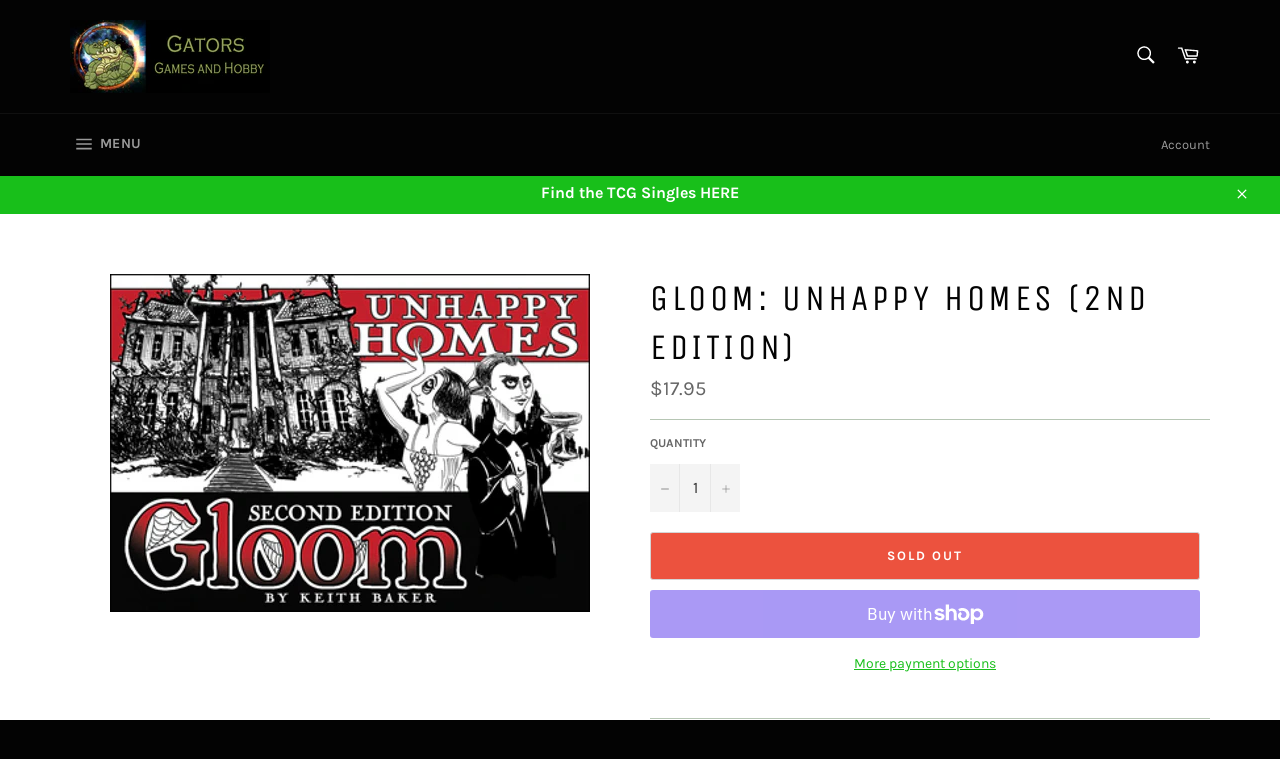

--- FILE ---
content_type: text/html; charset=utf-8
request_url: https://gatorsfeedsyourneeds.com/products/gloom-unhappy-homes-2nd-edition
body_size: 32515
content:
<!doctype html>
<html class="no-js" lang="en">
<head>

  <meta charset="utf-8">
  <meta http-equiv="X-UA-Compatible" content="IE=edge,chrome=1">
  <meta name="viewport" content="width=device-width,initial-scale=1">
  <meta name="theme-color" content="#030303">

  

  <link rel="canonical" href="https://gatorsfeedsyourneeds.com/products/gloom-unhappy-homes-2nd-edition">
  <title>
  Gloom: Unhappy Homes (2nd Edition) &ndash; Gators Games and Hobby LLC
  </title>

  
    <meta name="description" content="The Gloom: Unhappy Homes expansion adds one player and 55 cards to the game. Here is a description of the expansion from the publisher: In the Gloom card game, you make your eccentric family of misfits suffer the greatest tragedies possible before helping them pass on to the well-deserved respite of death. Just mix the">
  

  <!-- /snippets/social-meta-tags.liquid -->




<meta property="og:site_name" content="Gators Games and Hobby LLC">
<meta property="og:url" content="https://gatorsfeedsyourneeds.com/products/gloom-unhappy-homes-2nd-edition">
<meta property="og:title" content="Gloom: Unhappy Homes (2nd Edition)">
<meta property="og:type" content="product">
<meta property="og:description" content="The Gloom: Unhappy Homes expansion adds one player and 55 cards to the game. Here is a description of the expansion from the publisher: In the Gloom card game, you make your eccentric family of misfits suffer the greatest tragedies possible before helping them pass on to the well-deserved respite of death. Just mix the">

  <meta property="og:price:amount" content="17.95">
  <meta property="og:price:currency" content="USD">

<meta property="og:image" content="http://gatorsfeedsyourneeds.com/cdn/shop/products/0d813707056eb6ffd4530d39b26a12fb_1200x1200.jpg?v=1701285454">
<meta property="og:image:secure_url" content="https://gatorsfeedsyourneeds.com/cdn/shop/products/0d813707056eb6ffd4530d39b26a12fb_1200x1200.jpg?v=1701285454">


<meta name="twitter:card" content="summary_large_image">
<meta name="twitter:title" content="Gloom: Unhappy Homes (2nd Edition)">
<meta name="twitter:description" content="The Gloom: Unhappy Homes expansion adds one player and 55 cards to the game. Here is a description of the expansion from the publisher: In the Gloom card game, you make your eccentric family of misfits suffer the greatest tragedies possible before helping them pass on to the well-deserved respite of death. Just mix the">

  <style data-shopify>
  :root {
    --color-body-text: #666;
    --color-body: #fff;
  }
</style>


  <script>
    document.documentElement.className = document.documentElement.className.replace('no-js', 'js');
  </script>

  <link href="//gatorsfeedsyourneeds.com/cdn/shop/t/5/assets/theme.scss.css?v=94925554294479847901730311417" rel="stylesheet" type="text/css" media="all" />

  <script>
    window.theme = window.theme || {};

    theme.strings = {
      stockAvailable: "1 available",
      addToCart: "Add to Cart",
      soldOut: "Sold Out",
      unavailable: "Unavailable",
      noStockAvailable: "The item could not be added to your cart because there are not enough in stock.",
      willNotShipUntil: "Will not ship until [date]",
      willBeInStockAfter: "Will be in stock after [date]",
      totalCartDiscount: "You're saving [savings]",
      addressError: "Error looking up that address",
      addressNoResults: "No results for that address",
      addressQueryLimit: "You have exceeded the Google API usage limit. Consider upgrading to a \u003ca href=\"https:\/\/developers.google.com\/maps\/premium\/usage-limits\"\u003ePremium Plan\u003c\/a\u003e.",
      authError: "There was a problem authenticating your Google Maps API Key.",
      slideNumber: "Slide [slide_number], current"
    };
  </script>

  <script src="//gatorsfeedsyourneeds.com/cdn/shop/t/5/assets/lazysizes.min.js?v=56045284683979784691730311010" async="async"></script>

  

  <script src="//gatorsfeedsyourneeds.com/cdn/shop/t/5/assets/vendor.js?v=59352919779726365461730311010" defer="defer"></script>

  
    <script>
      window.theme = window.theme || {};
      theme.moneyFormat = "${{amount}}";
    </script>
  

  <script src="//gatorsfeedsyourneeds.com/cdn/shop/t/5/assets/theme.js?v=171366231195154451781730311010" defer="defer"></script>

  <script>window.performance && window.performance.mark && window.performance.mark('shopify.content_for_header.start');</script><meta id="shopify-digital-wallet" name="shopify-digital-wallet" content="/57153978577/digital_wallets/dialog">
<meta name="shopify-checkout-api-token" content="17a2f2f00fb00c9ddfb95c4db8bd30ef">
<meta id="in-context-paypal-metadata" data-shop-id="57153978577" data-venmo-supported="true" data-environment="production" data-locale="en_US" data-paypal-v4="true" data-currency="USD">
<link rel="alternate" type="application/json+oembed" href="https://gatorsfeedsyourneeds.com/products/gloom-unhappy-homes-2nd-edition.oembed">
<script async="async" src="/checkouts/internal/preloads.js?locale=en-US"></script>
<link rel="preconnect" href="https://shop.app" crossorigin="anonymous">
<script async="async" src="https://shop.app/checkouts/internal/preloads.js?locale=en-US&shop_id=57153978577" crossorigin="anonymous"></script>
<script id="apple-pay-shop-capabilities" type="application/json">{"shopId":57153978577,"countryCode":"US","currencyCode":"USD","merchantCapabilities":["supports3DS"],"merchantId":"gid:\/\/shopify\/Shop\/57153978577","merchantName":"Gators Games and Hobby LLC","requiredBillingContactFields":["postalAddress","email"],"requiredShippingContactFields":["postalAddress","email"],"shippingType":"shipping","supportedNetworks":["visa","masterCard","amex","discover","elo","jcb"],"total":{"type":"pending","label":"Gators Games and Hobby LLC","amount":"1.00"},"shopifyPaymentsEnabled":true,"supportsSubscriptions":true}</script>
<script id="shopify-features" type="application/json">{"accessToken":"17a2f2f00fb00c9ddfb95c4db8bd30ef","betas":["rich-media-storefront-analytics"],"domain":"gatorsfeedsyourneeds.com","predictiveSearch":true,"shopId":57153978577,"locale":"en"}</script>
<script>var Shopify = Shopify || {};
Shopify.shop = "gators-games-and-hobby-llc.myshopify.com";
Shopify.locale = "en";
Shopify.currency = {"active":"USD","rate":"1.0"};
Shopify.country = "US";
Shopify.theme = {"name":"Copy of Venture (TS Checkout Fix)","id":133887983825,"schema_name":"Venture","schema_version":"12.5.1","theme_store_id":775,"role":"main"};
Shopify.theme.handle = "null";
Shopify.theme.style = {"id":null,"handle":null};
Shopify.cdnHost = "gatorsfeedsyourneeds.com/cdn";
Shopify.routes = Shopify.routes || {};
Shopify.routes.root = "/";</script>
<script type="module">!function(o){(o.Shopify=o.Shopify||{}).modules=!0}(window);</script>
<script>!function(o){function n(){var o=[];function n(){o.push(Array.prototype.slice.apply(arguments))}return n.q=o,n}var t=o.Shopify=o.Shopify||{};t.loadFeatures=n(),t.autoloadFeatures=n()}(window);</script>
<script>
  window.ShopifyPay = window.ShopifyPay || {};
  window.ShopifyPay.apiHost = "shop.app\/pay";
  window.ShopifyPay.redirectState = null;
</script>
<script id="shop-js-analytics" type="application/json">{"pageType":"product"}</script>
<script defer="defer" async type="module" src="//gatorsfeedsyourneeds.com/cdn/shopifycloud/shop-js/modules/v2/client.init-shop-cart-sync_BdyHc3Nr.en.esm.js"></script>
<script defer="defer" async type="module" src="//gatorsfeedsyourneeds.com/cdn/shopifycloud/shop-js/modules/v2/chunk.common_Daul8nwZ.esm.js"></script>
<script type="module">
  await import("//gatorsfeedsyourneeds.com/cdn/shopifycloud/shop-js/modules/v2/client.init-shop-cart-sync_BdyHc3Nr.en.esm.js");
await import("//gatorsfeedsyourneeds.com/cdn/shopifycloud/shop-js/modules/v2/chunk.common_Daul8nwZ.esm.js");

  window.Shopify.SignInWithShop?.initShopCartSync?.({"fedCMEnabled":true,"windoidEnabled":true});

</script>
<script>
  window.Shopify = window.Shopify || {};
  if (!window.Shopify.featureAssets) window.Shopify.featureAssets = {};
  window.Shopify.featureAssets['shop-js'] = {"shop-cart-sync":["modules/v2/client.shop-cart-sync_QYOiDySF.en.esm.js","modules/v2/chunk.common_Daul8nwZ.esm.js"],"init-fed-cm":["modules/v2/client.init-fed-cm_DchLp9rc.en.esm.js","modules/v2/chunk.common_Daul8nwZ.esm.js"],"shop-button":["modules/v2/client.shop-button_OV7bAJc5.en.esm.js","modules/v2/chunk.common_Daul8nwZ.esm.js"],"init-windoid":["modules/v2/client.init-windoid_DwxFKQ8e.en.esm.js","modules/v2/chunk.common_Daul8nwZ.esm.js"],"shop-cash-offers":["modules/v2/client.shop-cash-offers_DWtL6Bq3.en.esm.js","modules/v2/chunk.common_Daul8nwZ.esm.js","modules/v2/chunk.modal_CQq8HTM6.esm.js"],"shop-toast-manager":["modules/v2/client.shop-toast-manager_CX9r1SjA.en.esm.js","modules/v2/chunk.common_Daul8nwZ.esm.js"],"init-shop-email-lookup-coordinator":["modules/v2/client.init-shop-email-lookup-coordinator_UhKnw74l.en.esm.js","modules/v2/chunk.common_Daul8nwZ.esm.js"],"pay-button":["modules/v2/client.pay-button_DzxNnLDY.en.esm.js","modules/v2/chunk.common_Daul8nwZ.esm.js"],"avatar":["modules/v2/client.avatar_BTnouDA3.en.esm.js"],"init-shop-cart-sync":["modules/v2/client.init-shop-cart-sync_BdyHc3Nr.en.esm.js","modules/v2/chunk.common_Daul8nwZ.esm.js"],"shop-login-button":["modules/v2/client.shop-login-button_D8B466_1.en.esm.js","modules/v2/chunk.common_Daul8nwZ.esm.js","modules/v2/chunk.modal_CQq8HTM6.esm.js"],"init-customer-accounts-sign-up":["modules/v2/client.init-customer-accounts-sign-up_C8fpPm4i.en.esm.js","modules/v2/client.shop-login-button_D8B466_1.en.esm.js","modules/v2/chunk.common_Daul8nwZ.esm.js","modules/v2/chunk.modal_CQq8HTM6.esm.js"],"init-shop-for-new-customer-accounts":["modules/v2/client.init-shop-for-new-customer-accounts_CVTO0Ztu.en.esm.js","modules/v2/client.shop-login-button_D8B466_1.en.esm.js","modules/v2/chunk.common_Daul8nwZ.esm.js","modules/v2/chunk.modal_CQq8HTM6.esm.js"],"init-customer-accounts":["modules/v2/client.init-customer-accounts_dRgKMfrE.en.esm.js","modules/v2/client.shop-login-button_D8B466_1.en.esm.js","modules/v2/chunk.common_Daul8nwZ.esm.js","modules/v2/chunk.modal_CQq8HTM6.esm.js"],"shop-follow-button":["modules/v2/client.shop-follow-button_CkZpjEct.en.esm.js","modules/v2/chunk.common_Daul8nwZ.esm.js","modules/v2/chunk.modal_CQq8HTM6.esm.js"],"lead-capture":["modules/v2/client.lead-capture_BntHBhfp.en.esm.js","modules/v2/chunk.common_Daul8nwZ.esm.js","modules/v2/chunk.modal_CQq8HTM6.esm.js"],"checkout-modal":["modules/v2/client.checkout-modal_CfxcYbTm.en.esm.js","modules/v2/chunk.common_Daul8nwZ.esm.js","modules/v2/chunk.modal_CQq8HTM6.esm.js"],"shop-login":["modules/v2/client.shop-login_Da4GZ2H6.en.esm.js","modules/v2/chunk.common_Daul8nwZ.esm.js","modules/v2/chunk.modal_CQq8HTM6.esm.js"],"payment-terms":["modules/v2/client.payment-terms_MV4M3zvL.en.esm.js","modules/v2/chunk.common_Daul8nwZ.esm.js","modules/v2/chunk.modal_CQq8HTM6.esm.js"]};
</script>
<script>(function() {
  var isLoaded = false;
  function asyncLoad() {
    if (isLoaded) return;
    isLoaded = true;
    var urls = ["https:\/\/cdn.doofinder.com\/shopify\/doofinder-installed.js?shop=gators-games-and-hobby-llc.myshopify.com"];
    for (var i = 0; i < urls.length; i++) {
      var s = document.createElement('script');
      s.type = 'text/javascript';
      s.async = true;
      s.src = urls[i];
      var x = document.getElementsByTagName('script')[0];
      x.parentNode.insertBefore(s, x);
    }
  };
  if(window.attachEvent) {
    window.attachEvent('onload', asyncLoad);
  } else {
    window.addEventListener('load', asyncLoad, false);
  }
})();</script>
<script id="__st">var __st={"a":57153978577,"offset":-21600,"reqid":"13d12b4b-cc83-40d8-9e8c-4ac8c968c333-1768983177","pageurl":"gatorsfeedsyourneeds.com\/products\/gloom-unhappy-homes-2nd-edition","u":"7c87c946d9fd","p":"product","rtyp":"product","rid":6623038439633};</script>
<script>window.ShopifyPaypalV4VisibilityTracking = true;</script>
<script id="captcha-bootstrap">!function(){'use strict';const t='contact',e='account',n='new_comment',o=[[t,t],['blogs',n],['comments',n],[t,'customer']],c=[[e,'customer_login'],[e,'guest_login'],[e,'recover_customer_password'],[e,'create_customer']],r=t=>t.map((([t,e])=>`form[action*='/${t}']:not([data-nocaptcha='true']) input[name='form_type'][value='${e}']`)).join(','),a=t=>()=>t?[...document.querySelectorAll(t)].map((t=>t.form)):[];function s(){const t=[...o],e=r(t);return a(e)}const i='password',u='form_key',d=['recaptcha-v3-token','g-recaptcha-response','h-captcha-response',i],f=()=>{try{return window.sessionStorage}catch{return}},m='__shopify_v',_=t=>t.elements[u];function p(t,e,n=!1){try{const o=window.sessionStorage,c=JSON.parse(o.getItem(e)),{data:r}=function(t){const{data:e,action:n}=t;return t[m]||n?{data:e,action:n}:{data:t,action:n}}(c);for(const[e,n]of Object.entries(r))t.elements[e]&&(t.elements[e].value=n);n&&o.removeItem(e)}catch(o){console.error('form repopulation failed',{error:o})}}const l='form_type',E='cptcha';function T(t){t.dataset[E]=!0}const w=window,h=w.document,L='Shopify',v='ce_forms',y='captcha';let A=!1;((t,e)=>{const n=(g='f06e6c50-85a8-45c8-87d0-21a2b65856fe',I='https://cdn.shopify.com/shopifycloud/storefront-forms-hcaptcha/ce_storefront_forms_captcha_hcaptcha.v1.5.2.iife.js',D={infoText:'Protected by hCaptcha',privacyText:'Privacy',termsText:'Terms'},(t,e,n)=>{const o=w[L][v],c=o.bindForm;if(c)return c(t,g,e,D).then(n);var r;o.q.push([[t,g,e,D],n]),r=I,A||(h.body.append(Object.assign(h.createElement('script'),{id:'captcha-provider',async:!0,src:r})),A=!0)});var g,I,D;w[L]=w[L]||{},w[L][v]=w[L][v]||{},w[L][v].q=[],w[L][y]=w[L][y]||{},w[L][y].protect=function(t,e){n(t,void 0,e),T(t)},Object.freeze(w[L][y]),function(t,e,n,w,h,L){const[v,y,A,g]=function(t,e,n){const i=e?o:[],u=t?c:[],d=[...i,...u],f=r(d),m=r(i),_=r(d.filter((([t,e])=>n.includes(e))));return[a(f),a(m),a(_),s()]}(w,h,L),I=t=>{const e=t.target;return e instanceof HTMLFormElement?e:e&&e.form},D=t=>v().includes(t);t.addEventListener('submit',(t=>{const e=I(t);if(!e)return;const n=D(e)&&!e.dataset.hcaptchaBound&&!e.dataset.recaptchaBound,o=_(e),c=g().includes(e)&&(!o||!o.value);(n||c)&&t.preventDefault(),c&&!n&&(function(t){try{if(!f())return;!function(t){const e=f();if(!e)return;const n=_(t);if(!n)return;const o=n.value;o&&e.removeItem(o)}(t);const e=Array.from(Array(32),(()=>Math.random().toString(36)[2])).join('');!function(t,e){_(t)||t.append(Object.assign(document.createElement('input'),{type:'hidden',name:u})),t.elements[u].value=e}(t,e),function(t,e){const n=f();if(!n)return;const o=[...t.querySelectorAll(`input[type='${i}']`)].map((({name:t})=>t)),c=[...d,...o],r={};for(const[a,s]of new FormData(t).entries())c.includes(a)||(r[a]=s);n.setItem(e,JSON.stringify({[m]:1,action:t.action,data:r}))}(t,e)}catch(e){console.error('failed to persist form',e)}}(e),e.submit())}));const S=(t,e)=>{t&&!t.dataset[E]&&(n(t,e.some((e=>e===t))),T(t))};for(const o of['focusin','change'])t.addEventListener(o,(t=>{const e=I(t);D(e)&&S(e,y())}));const B=e.get('form_key'),M=e.get(l),P=B&&M;t.addEventListener('DOMContentLoaded',(()=>{const t=y();if(P)for(const e of t)e.elements[l].value===M&&p(e,B);[...new Set([...A(),...v().filter((t=>'true'===t.dataset.shopifyCaptcha))])].forEach((e=>S(e,t)))}))}(h,new URLSearchParams(w.location.search),n,t,e,['guest_login'])})(!0,!0)}();</script>
<script integrity="sha256-4kQ18oKyAcykRKYeNunJcIwy7WH5gtpwJnB7kiuLZ1E=" data-source-attribution="shopify.loadfeatures" defer="defer" src="//gatorsfeedsyourneeds.com/cdn/shopifycloud/storefront/assets/storefront/load_feature-a0a9edcb.js" crossorigin="anonymous"></script>
<script crossorigin="anonymous" defer="defer" src="//gatorsfeedsyourneeds.com/cdn/shopifycloud/storefront/assets/shopify_pay/storefront-65b4c6d7.js?v=20250812"></script>
<script data-source-attribution="shopify.dynamic_checkout.dynamic.init">var Shopify=Shopify||{};Shopify.PaymentButton=Shopify.PaymentButton||{isStorefrontPortableWallets:!0,init:function(){window.Shopify.PaymentButton.init=function(){};var t=document.createElement("script");t.src="https://gatorsfeedsyourneeds.com/cdn/shopifycloud/portable-wallets/latest/portable-wallets.en.js",t.type="module",document.head.appendChild(t)}};
</script>
<script data-source-attribution="shopify.dynamic_checkout.buyer_consent">
  function portableWalletsHideBuyerConsent(e){var t=document.getElementById("shopify-buyer-consent"),n=document.getElementById("shopify-subscription-policy-button");t&&n&&(t.classList.add("hidden"),t.setAttribute("aria-hidden","true"),n.removeEventListener("click",e))}function portableWalletsShowBuyerConsent(e){var t=document.getElementById("shopify-buyer-consent"),n=document.getElementById("shopify-subscription-policy-button");t&&n&&(t.classList.remove("hidden"),t.removeAttribute("aria-hidden"),n.addEventListener("click",e))}window.Shopify?.PaymentButton&&(window.Shopify.PaymentButton.hideBuyerConsent=portableWalletsHideBuyerConsent,window.Shopify.PaymentButton.showBuyerConsent=portableWalletsShowBuyerConsent);
</script>
<script>
  function portableWalletsCleanup(e){e&&e.src&&console.error("Failed to load portable wallets script "+e.src);var t=document.querySelectorAll("shopify-accelerated-checkout .shopify-payment-button__skeleton, shopify-accelerated-checkout-cart .wallet-cart-button__skeleton"),e=document.getElementById("shopify-buyer-consent");for(let e=0;e<t.length;e++)t[e].remove();e&&e.remove()}function portableWalletsNotLoadedAsModule(e){e instanceof ErrorEvent&&"string"==typeof e.message&&e.message.includes("import.meta")&&"string"==typeof e.filename&&e.filename.includes("portable-wallets")&&(window.removeEventListener("error",portableWalletsNotLoadedAsModule),window.Shopify.PaymentButton.failedToLoad=e,"loading"===document.readyState?document.addEventListener("DOMContentLoaded",window.Shopify.PaymentButton.init):window.Shopify.PaymentButton.init())}window.addEventListener("error",portableWalletsNotLoadedAsModule);
</script>

<script type="module" src="https://gatorsfeedsyourneeds.com/cdn/shopifycloud/portable-wallets/latest/portable-wallets.en.js" onError="portableWalletsCleanup(this)" crossorigin="anonymous"></script>
<script nomodule>
  document.addEventListener("DOMContentLoaded", portableWalletsCleanup);
</script>

<link id="shopify-accelerated-checkout-styles" rel="stylesheet" media="screen" href="https://gatorsfeedsyourneeds.com/cdn/shopifycloud/portable-wallets/latest/accelerated-checkout-backwards-compat.css" crossorigin="anonymous">
<style id="shopify-accelerated-checkout-cart">
        #shopify-buyer-consent {
  margin-top: 1em;
  display: inline-block;
  width: 100%;
}

#shopify-buyer-consent.hidden {
  display: none;
}

#shopify-subscription-policy-button {
  background: none;
  border: none;
  padding: 0;
  text-decoration: underline;
  font-size: inherit;
  cursor: pointer;
}

#shopify-subscription-policy-button::before {
  box-shadow: none;
}

      </style>

<script>window.performance && window.performance.mark && window.performance.mark('shopify.content_for_header.end');</script>
<!--DOOFINDER-SHOPIFY-->  <script>
  const dfLayerOptions = {
    installationId: '2b5992ed-2700-4259-ac15-5afbc036a31e',
    zone: 'us1'
  };

  
/** START SHOPIFY ADD TO CART **/
document.addEventListener('doofinder.cart.add', function(event) {

  const product_endpoint = new URL(event.detail.link).pathname + '.js'

  fetch(product_endpoint, {
      method: 'GET',
      headers: {
        'Content-Type': 'application/json'
      },
    })
    .then(response => {
      return response.json()
    })
    .then(data => {
      variant_id = get_variant_id(parseInt(event.detail.item_id), data)
      if (variant_id) {
        add_to_cart(variant_id, event.detail.amount)
      } else {
        window.location.href = event.detail.link
      }
    })
    .catch((error) => {
      console.error('Error:', error)
    })

  function get_variant_id(product_id, product_data) {
    if (product_data.variants.length > 1) {
      if (is_variant_id_in_list(product_id, product_data.variants)) {
        return product_id
      }
      return false
    } else {
      return product_data.variants[0].id
    }
  }

  function is_variant_id_in_list(variant_id, variant_list) {
    let is_variant = false

    variant_list.forEach(variant => {
      if (variant.id === variant_id) {
        is_variant = true
      }
    })

    return is_variant
  }

  function add_to_cart(id, amount) {
    let formData = {
      'items': [{
        'id': id,
        'quantity': amount
      }],
      sections: "cart-items,cart-icon-bubble,cart-live-region-text,cart-footer"
    }

    const route = window.Shopify.routes.root ?
      window.Shopify.routes.root + 'cart/add.js' :
      window.Shopify.routes.cart_url + '/add.js' ;

    fetch(route, {
        method: 'POST',
        headers: {
          'Content-Type': 'application/json'
        },
        body: JSON.stringify(formData)
      })
      .then(response => response.json())
      .then(data => {renderSections(data.sections)})
      .catch((error) => {
        console.error('Error:', error)
      });
  }

  function renderSections(sections){
    for( section_id in sections ){
      let section = document.querySelector("#"+section_id);
      let section_html = sections[section_id];
      if(section && section_html){
        section.innerHTML = section_html;
      }
    }
  }
});
/** END SHOPIFY ADD TO CART **/


/** START SHOPIFY OPTIONS **/
dfLayerOptions.language = "en";
/** END SHOPIFY OPTIONS **/



  (function (l, a, y, e, r, s) {
    r = l.createElement(a); r.onload = e; r.async = 1; r.src = y;
    s = l.getElementsByTagName(a)[0]; s.parentNode.insertBefore(r, s);
  })(document, 'script', 'https://cdn.doofinder.com/livelayer/1/js/loader.min.js', function () {
    doofinderLoader.load(dfLayerOptions);
  });
</script>
  <!--/DOOFINDER-SHOPIFY--><link href="https://monorail-edge.shopifysvc.com" rel="dns-prefetch">
<script>(function(){if ("sendBeacon" in navigator && "performance" in window) {try {var session_token_from_headers = performance.getEntriesByType('navigation')[0].serverTiming.find(x => x.name == '_s').description;} catch {var session_token_from_headers = undefined;}var session_cookie_matches = document.cookie.match(/_shopify_s=([^;]*)/);var session_token_from_cookie = session_cookie_matches && session_cookie_matches.length === 2 ? session_cookie_matches[1] : "";var session_token = session_token_from_headers || session_token_from_cookie || "";function handle_abandonment_event(e) {var entries = performance.getEntries().filter(function(entry) {return /monorail-edge.shopifysvc.com/.test(entry.name);});if (!window.abandonment_tracked && entries.length === 0) {window.abandonment_tracked = true;var currentMs = Date.now();var navigation_start = performance.timing.navigationStart;var payload = {shop_id: 57153978577,url: window.location.href,navigation_start,duration: currentMs - navigation_start,session_token,page_type: "product"};window.navigator.sendBeacon("https://monorail-edge.shopifysvc.com/v1/produce", JSON.stringify({schema_id: "online_store_buyer_site_abandonment/1.1",payload: payload,metadata: {event_created_at_ms: currentMs,event_sent_at_ms: currentMs}}));}}window.addEventListener('pagehide', handle_abandonment_event);}}());</script>
<script id="web-pixels-manager-setup">(function e(e,d,r,n,o){if(void 0===o&&(o={}),!Boolean(null===(a=null===(i=window.Shopify)||void 0===i?void 0:i.analytics)||void 0===a?void 0:a.replayQueue)){var i,a;window.Shopify=window.Shopify||{};var t=window.Shopify;t.analytics=t.analytics||{};var s=t.analytics;s.replayQueue=[],s.publish=function(e,d,r){return s.replayQueue.push([e,d,r]),!0};try{self.performance.mark("wpm:start")}catch(e){}var l=function(){var e={modern:/Edge?\/(1{2}[4-9]|1[2-9]\d|[2-9]\d{2}|\d{4,})\.\d+(\.\d+|)|Firefox\/(1{2}[4-9]|1[2-9]\d|[2-9]\d{2}|\d{4,})\.\d+(\.\d+|)|Chrom(ium|e)\/(9{2}|\d{3,})\.\d+(\.\d+|)|(Maci|X1{2}).+ Version\/(15\.\d+|(1[6-9]|[2-9]\d|\d{3,})\.\d+)([,.]\d+|)( \(\w+\)|)( Mobile\/\w+|) Safari\/|Chrome.+OPR\/(9{2}|\d{3,})\.\d+\.\d+|(CPU[ +]OS|iPhone[ +]OS|CPU[ +]iPhone|CPU IPhone OS|CPU iPad OS)[ +]+(15[._]\d+|(1[6-9]|[2-9]\d|\d{3,})[._]\d+)([._]\d+|)|Android:?[ /-](13[3-9]|1[4-9]\d|[2-9]\d{2}|\d{4,})(\.\d+|)(\.\d+|)|Android.+Firefox\/(13[5-9]|1[4-9]\d|[2-9]\d{2}|\d{4,})\.\d+(\.\d+|)|Android.+Chrom(ium|e)\/(13[3-9]|1[4-9]\d|[2-9]\d{2}|\d{4,})\.\d+(\.\d+|)|SamsungBrowser\/([2-9]\d|\d{3,})\.\d+/,legacy:/Edge?\/(1[6-9]|[2-9]\d|\d{3,})\.\d+(\.\d+|)|Firefox\/(5[4-9]|[6-9]\d|\d{3,})\.\d+(\.\d+|)|Chrom(ium|e)\/(5[1-9]|[6-9]\d|\d{3,})\.\d+(\.\d+|)([\d.]+$|.*Safari\/(?![\d.]+ Edge\/[\d.]+$))|(Maci|X1{2}).+ Version\/(10\.\d+|(1[1-9]|[2-9]\d|\d{3,})\.\d+)([,.]\d+|)( \(\w+\)|)( Mobile\/\w+|) Safari\/|Chrome.+OPR\/(3[89]|[4-9]\d|\d{3,})\.\d+\.\d+|(CPU[ +]OS|iPhone[ +]OS|CPU[ +]iPhone|CPU IPhone OS|CPU iPad OS)[ +]+(10[._]\d+|(1[1-9]|[2-9]\d|\d{3,})[._]\d+)([._]\d+|)|Android:?[ /-](13[3-9]|1[4-9]\d|[2-9]\d{2}|\d{4,})(\.\d+|)(\.\d+|)|Mobile Safari.+OPR\/([89]\d|\d{3,})\.\d+\.\d+|Android.+Firefox\/(13[5-9]|1[4-9]\d|[2-9]\d{2}|\d{4,})\.\d+(\.\d+|)|Android.+Chrom(ium|e)\/(13[3-9]|1[4-9]\d|[2-9]\d{2}|\d{4,})\.\d+(\.\d+|)|Android.+(UC? ?Browser|UCWEB|U3)[ /]?(15\.([5-9]|\d{2,})|(1[6-9]|[2-9]\d|\d{3,})\.\d+)\.\d+|SamsungBrowser\/(5\.\d+|([6-9]|\d{2,})\.\d+)|Android.+MQ{2}Browser\/(14(\.(9|\d{2,})|)|(1[5-9]|[2-9]\d|\d{3,})(\.\d+|))(\.\d+|)|K[Aa][Ii]OS\/(3\.\d+|([4-9]|\d{2,})\.\d+)(\.\d+|)/},d=e.modern,r=e.legacy,n=navigator.userAgent;return n.match(d)?"modern":n.match(r)?"legacy":"unknown"}(),u="modern"===l?"modern":"legacy",c=(null!=n?n:{modern:"",legacy:""})[u],f=function(e){return[e.baseUrl,"/wpm","/b",e.hashVersion,"modern"===e.buildTarget?"m":"l",".js"].join("")}({baseUrl:d,hashVersion:r,buildTarget:u}),m=function(e){var d=e.version,r=e.bundleTarget,n=e.surface,o=e.pageUrl,i=e.monorailEndpoint;return{emit:function(e){var a=e.status,t=e.errorMsg,s=(new Date).getTime(),l=JSON.stringify({metadata:{event_sent_at_ms:s},events:[{schema_id:"web_pixels_manager_load/3.1",payload:{version:d,bundle_target:r,page_url:o,status:a,surface:n,error_msg:t},metadata:{event_created_at_ms:s}}]});if(!i)return console&&console.warn&&console.warn("[Web Pixels Manager] No Monorail endpoint provided, skipping logging."),!1;try{return self.navigator.sendBeacon.bind(self.navigator)(i,l)}catch(e){}var u=new XMLHttpRequest;try{return u.open("POST",i,!0),u.setRequestHeader("Content-Type","text/plain"),u.send(l),!0}catch(e){return console&&console.warn&&console.warn("[Web Pixels Manager] Got an unhandled error while logging to Monorail."),!1}}}}({version:r,bundleTarget:l,surface:e.surface,pageUrl:self.location.href,monorailEndpoint:e.monorailEndpoint});try{o.browserTarget=l,function(e){var d=e.src,r=e.async,n=void 0===r||r,o=e.onload,i=e.onerror,a=e.sri,t=e.scriptDataAttributes,s=void 0===t?{}:t,l=document.createElement("script"),u=document.querySelector("head"),c=document.querySelector("body");if(l.async=n,l.src=d,a&&(l.integrity=a,l.crossOrigin="anonymous"),s)for(var f in s)if(Object.prototype.hasOwnProperty.call(s,f))try{l.dataset[f]=s[f]}catch(e){}if(o&&l.addEventListener("load",o),i&&l.addEventListener("error",i),u)u.appendChild(l);else{if(!c)throw new Error("Did not find a head or body element to append the script");c.appendChild(l)}}({src:f,async:!0,onload:function(){if(!function(){var e,d;return Boolean(null===(d=null===(e=window.Shopify)||void 0===e?void 0:e.analytics)||void 0===d?void 0:d.initialized)}()){var d=window.webPixelsManager.init(e)||void 0;if(d){var r=window.Shopify.analytics;r.replayQueue.forEach((function(e){var r=e[0],n=e[1],o=e[2];d.publishCustomEvent(r,n,o)})),r.replayQueue=[],r.publish=d.publishCustomEvent,r.visitor=d.visitor,r.initialized=!0}}},onerror:function(){return m.emit({status:"failed",errorMsg:"".concat(f," has failed to load")})},sri:function(e){var d=/^sha384-[A-Za-z0-9+/=]+$/;return"string"==typeof e&&d.test(e)}(c)?c:"",scriptDataAttributes:o}),m.emit({status:"loading"})}catch(e){m.emit({status:"failed",errorMsg:(null==e?void 0:e.message)||"Unknown error"})}}})({shopId: 57153978577,storefrontBaseUrl: "https://gatorsfeedsyourneeds.com",extensionsBaseUrl: "https://extensions.shopifycdn.com/cdn/shopifycloud/web-pixels-manager",monorailEndpoint: "https://monorail-edge.shopifysvc.com/unstable/produce_batch",surface: "storefront-renderer",enabledBetaFlags: ["2dca8a86"],webPixelsConfigList: [{"id":"38699217","eventPayloadVersion":"v1","runtimeContext":"LAX","scriptVersion":"1","type":"CUSTOM","privacyPurposes":["ANALYTICS"],"name":"Google Analytics tag (migrated)"},{"id":"shopify-app-pixel","configuration":"{}","eventPayloadVersion":"v1","runtimeContext":"STRICT","scriptVersion":"0450","apiClientId":"shopify-pixel","type":"APP","privacyPurposes":["ANALYTICS","MARKETING"]},{"id":"shopify-custom-pixel","eventPayloadVersion":"v1","runtimeContext":"LAX","scriptVersion":"0450","apiClientId":"shopify-pixel","type":"CUSTOM","privacyPurposes":["ANALYTICS","MARKETING"]}],isMerchantRequest: false,initData: {"shop":{"name":"Gators Games and Hobby LLC","paymentSettings":{"currencyCode":"USD"},"myshopifyDomain":"gators-games-and-hobby-llc.myshopify.com","countryCode":"US","storefrontUrl":"https:\/\/gatorsfeedsyourneeds.com"},"customer":null,"cart":null,"checkout":null,"productVariants":[{"price":{"amount":17.95,"currencyCode":"USD"},"product":{"title":"Gloom: Unhappy Homes (2nd Edition)","vendor":"ATG1352","id":"6623038439633","untranslatedTitle":"Gloom: Unhappy Homes (2nd Edition)","url":"\/products\/gloom-unhappy-homes-2nd-edition","type":"All Board Games"},"id":"41841129717969","image":{"src":"\/\/gatorsfeedsyourneeds.com\/cdn\/shop\/products\/0d813707056eb6ffd4530d39b26a12fb.jpg?v=1701285454"},"sku":"9781589781450","title":"Default Title","untranslatedTitle":"Default Title"}],"purchasingCompany":null},},"https://gatorsfeedsyourneeds.com/cdn","fcfee988w5aeb613cpc8e4bc33m6693e112",{"modern":"","legacy":""},{"shopId":"57153978577","storefrontBaseUrl":"https:\/\/gatorsfeedsyourneeds.com","extensionBaseUrl":"https:\/\/extensions.shopifycdn.com\/cdn\/shopifycloud\/web-pixels-manager","surface":"storefront-renderer","enabledBetaFlags":"[\"2dca8a86\"]","isMerchantRequest":"false","hashVersion":"fcfee988w5aeb613cpc8e4bc33m6693e112","publish":"custom","events":"[[\"page_viewed\",{}],[\"product_viewed\",{\"productVariant\":{\"price\":{\"amount\":17.95,\"currencyCode\":\"USD\"},\"product\":{\"title\":\"Gloom: Unhappy Homes (2nd Edition)\",\"vendor\":\"ATG1352\",\"id\":\"6623038439633\",\"untranslatedTitle\":\"Gloom: Unhappy Homes (2nd Edition)\",\"url\":\"\/products\/gloom-unhappy-homes-2nd-edition\",\"type\":\"All Board Games\"},\"id\":\"41841129717969\",\"image\":{\"src\":\"\/\/gatorsfeedsyourneeds.com\/cdn\/shop\/products\/0d813707056eb6ffd4530d39b26a12fb.jpg?v=1701285454\"},\"sku\":\"9781589781450\",\"title\":\"Default Title\",\"untranslatedTitle\":\"Default Title\"}}]]"});</script><script>
  window.ShopifyAnalytics = window.ShopifyAnalytics || {};
  window.ShopifyAnalytics.meta = window.ShopifyAnalytics.meta || {};
  window.ShopifyAnalytics.meta.currency = 'USD';
  var meta = {"product":{"id":6623038439633,"gid":"gid:\/\/shopify\/Product\/6623038439633","vendor":"ATG1352","type":"All Board Games","handle":"gloom-unhappy-homes-2nd-edition","variants":[{"id":41841129717969,"price":1795,"name":"Gloom: Unhappy Homes (2nd Edition)","public_title":null,"sku":"9781589781450"}],"remote":false},"page":{"pageType":"product","resourceType":"product","resourceId":6623038439633,"requestId":"13d12b4b-cc83-40d8-9e8c-4ac8c968c333-1768983177"}};
  for (var attr in meta) {
    window.ShopifyAnalytics.meta[attr] = meta[attr];
  }
</script>
<script class="analytics">
  (function () {
    var customDocumentWrite = function(content) {
      var jquery = null;

      if (window.jQuery) {
        jquery = window.jQuery;
      } else if (window.Checkout && window.Checkout.$) {
        jquery = window.Checkout.$;
      }

      if (jquery) {
        jquery('body').append(content);
      }
    };

    var hasLoggedConversion = function(token) {
      if (token) {
        return document.cookie.indexOf('loggedConversion=' + token) !== -1;
      }
      return false;
    }

    var setCookieIfConversion = function(token) {
      if (token) {
        var twoMonthsFromNow = new Date(Date.now());
        twoMonthsFromNow.setMonth(twoMonthsFromNow.getMonth() + 2);

        document.cookie = 'loggedConversion=' + token + '; expires=' + twoMonthsFromNow;
      }
    }

    var trekkie = window.ShopifyAnalytics.lib = window.trekkie = window.trekkie || [];
    if (trekkie.integrations) {
      return;
    }
    trekkie.methods = [
      'identify',
      'page',
      'ready',
      'track',
      'trackForm',
      'trackLink'
    ];
    trekkie.factory = function(method) {
      return function() {
        var args = Array.prototype.slice.call(arguments);
        args.unshift(method);
        trekkie.push(args);
        return trekkie;
      };
    };
    for (var i = 0; i < trekkie.methods.length; i++) {
      var key = trekkie.methods[i];
      trekkie[key] = trekkie.factory(key);
    }
    trekkie.load = function(config) {
      trekkie.config = config || {};
      trekkie.config.initialDocumentCookie = document.cookie;
      var first = document.getElementsByTagName('script')[0];
      var script = document.createElement('script');
      script.type = 'text/javascript';
      script.onerror = function(e) {
        var scriptFallback = document.createElement('script');
        scriptFallback.type = 'text/javascript';
        scriptFallback.onerror = function(error) {
                var Monorail = {
      produce: function produce(monorailDomain, schemaId, payload) {
        var currentMs = new Date().getTime();
        var event = {
          schema_id: schemaId,
          payload: payload,
          metadata: {
            event_created_at_ms: currentMs,
            event_sent_at_ms: currentMs
          }
        };
        return Monorail.sendRequest("https://" + monorailDomain + "/v1/produce", JSON.stringify(event));
      },
      sendRequest: function sendRequest(endpointUrl, payload) {
        // Try the sendBeacon API
        if (window && window.navigator && typeof window.navigator.sendBeacon === 'function' && typeof window.Blob === 'function' && !Monorail.isIos12()) {
          var blobData = new window.Blob([payload], {
            type: 'text/plain'
          });

          if (window.navigator.sendBeacon(endpointUrl, blobData)) {
            return true;
          } // sendBeacon was not successful

        } // XHR beacon

        var xhr = new XMLHttpRequest();

        try {
          xhr.open('POST', endpointUrl);
          xhr.setRequestHeader('Content-Type', 'text/plain');
          xhr.send(payload);
        } catch (e) {
          console.log(e);
        }

        return false;
      },
      isIos12: function isIos12() {
        return window.navigator.userAgent.lastIndexOf('iPhone; CPU iPhone OS 12_') !== -1 || window.navigator.userAgent.lastIndexOf('iPad; CPU OS 12_') !== -1;
      }
    };
    Monorail.produce('monorail-edge.shopifysvc.com',
      'trekkie_storefront_load_errors/1.1',
      {shop_id: 57153978577,
      theme_id: 133887983825,
      app_name: "storefront",
      context_url: window.location.href,
      source_url: "//gatorsfeedsyourneeds.com/cdn/s/trekkie.storefront.cd680fe47e6c39ca5d5df5f0a32d569bc48c0f27.min.js"});

        };
        scriptFallback.async = true;
        scriptFallback.src = '//gatorsfeedsyourneeds.com/cdn/s/trekkie.storefront.cd680fe47e6c39ca5d5df5f0a32d569bc48c0f27.min.js';
        first.parentNode.insertBefore(scriptFallback, first);
      };
      script.async = true;
      script.src = '//gatorsfeedsyourneeds.com/cdn/s/trekkie.storefront.cd680fe47e6c39ca5d5df5f0a32d569bc48c0f27.min.js';
      first.parentNode.insertBefore(script, first);
    };
    trekkie.load(
      {"Trekkie":{"appName":"storefront","development":false,"defaultAttributes":{"shopId":57153978577,"isMerchantRequest":null,"themeId":133887983825,"themeCityHash":"5683779907166318528","contentLanguage":"en","currency":"USD","eventMetadataId":"d0183df0-3c8a-474b-aa97-b37939c2700e"},"isServerSideCookieWritingEnabled":true,"monorailRegion":"shop_domain","enabledBetaFlags":["65f19447"]},"Session Attribution":{},"S2S":{"facebookCapiEnabled":false,"source":"trekkie-storefront-renderer","apiClientId":580111}}
    );

    var loaded = false;
    trekkie.ready(function() {
      if (loaded) return;
      loaded = true;

      window.ShopifyAnalytics.lib = window.trekkie;

      var originalDocumentWrite = document.write;
      document.write = customDocumentWrite;
      try { window.ShopifyAnalytics.merchantGoogleAnalytics.call(this); } catch(error) {};
      document.write = originalDocumentWrite;

      window.ShopifyAnalytics.lib.page(null,{"pageType":"product","resourceType":"product","resourceId":6623038439633,"requestId":"13d12b4b-cc83-40d8-9e8c-4ac8c968c333-1768983177","shopifyEmitted":true});

      var match = window.location.pathname.match(/checkouts\/(.+)\/(thank_you|post_purchase)/)
      var token = match? match[1]: undefined;
      if (!hasLoggedConversion(token)) {
        setCookieIfConversion(token);
        window.ShopifyAnalytics.lib.track("Viewed Product",{"currency":"USD","variantId":41841129717969,"productId":6623038439633,"productGid":"gid:\/\/shopify\/Product\/6623038439633","name":"Gloom: Unhappy Homes (2nd Edition)","price":"17.95","sku":"9781589781450","brand":"ATG1352","variant":null,"category":"All Board Games","nonInteraction":true,"remote":false},undefined,undefined,{"shopifyEmitted":true});
      window.ShopifyAnalytics.lib.track("monorail:\/\/trekkie_storefront_viewed_product\/1.1",{"currency":"USD","variantId":41841129717969,"productId":6623038439633,"productGid":"gid:\/\/shopify\/Product\/6623038439633","name":"Gloom: Unhappy Homes (2nd Edition)","price":"17.95","sku":"9781589781450","brand":"ATG1352","variant":null,"category":"All Board Games","nonInteraction":true,"remote":false,"referer":"https:\/\/gatorsfeedsyourneeds.com\/products\/gloom-unhappy-homes-2nd-edition"});
      }
    });


        var eventsListenerScript = document.createElement('script');
        eventsListenerScript.async = true;
        eventsListenerScript.src = "//gatorsfeedsyourneeds.com/cdn/shopifycloud/storefront/assets/shop_events_listener-3da45d37.js";
        document.getElementsByTagName('head')[0].appendChild(eventsListenerScript);

})();</script>
  <script>
  if (!window.ga || (window.ga && typeof window.ga !== 'function')) {
    window.ga = function ga() {
      (window.ga.q = window.ga.q || []).push(arguments);
      if (window.Shopify && window.Shopify.analytics && typeof window.Shopify.analytics.publish === 'function') {
        window.Shopify.analytics.publish("ga_stub_called", {}, {sendTo: "google_osp_migration"});
      }
      console.error("Shopify's Google Analytics stub called with:", Array.from(arguments), "\nSee https://help.shopify.com/manual/promoting-marketing/pixels/pixel-migration#google for more information.");
    };
    if (window.Shopify && window.Shopify.analytics && typeof window.Shopify.analytics.publish === 'function') {
      window.Shopify.analytics.publish("ga_stub_initialized", {}, {sendTo: "google_osp_migration"});
    }
  }
</script>
<script
  defer
  src="https://gatorsfeedsyourneeds.com/cdn/shopifycloud/perf-kit/shopify-perf-kit-3.0.4.min.js"
  data-application="storefront-renderer"
  data-shop-id="57153978577"
  data-render-region="gcp-us-central1"
  data-page-type="product"
  data-theme-instance-id="133887983825"
  data-theme-name="Venture"
  data-theme-version="12.5.1"
  data-monorail-region="shop_domain"
  data-resource-timing-sampling-rate="10"
  data-shs="true"
  data-shs-beacon="true"
  data-shs-export-with-fetch="true"
  data-shs-logs-sample-rate="1"
  data-shs-beacon-endpoint="https://gatorsfeedsyourneeds.com/api/collect"
></script>
</head>

<body class="template-product" >

  <a class="in-page-link visually-hidden skip-link" href="#MainContent">
    Skip to content
  </a>

  <div id="shopify-section-header" class="shopify-section"><style>
.site-header__logo img {
  max-width: 200px;
}
</style>

<div id="NavDrawer" class="drawer drawer--left">
  <div class="drawer__inner">
    <form action="/search" method="get" class="drawer__search" role="search">
      <input type="search" name="q" placeholder="Search" aria-label="Search" class="drawer__search-input">

      <button type="submit" class="text-link drawer__search-submit">
        <svg aria-hidden="true" focusable="false" role="presentation" class="icon icon-search" viewBox="0 0 32 32"><path fill="#444" d="M21.839 18.771a10.012 10.012 0 0 0 1.57-5.39c0-5.548-4.493-10.048-10.034-10.048-5.548 0-10.041 4.499-10.041 10.048s4.493 10.048 10.034 10.048c2.012 0 3.886-.594 5.456-1.61l.455-.317 7.165 7.165 2.223-2.263-7.158-7.165.33-.468zM18.995 7.767c1.498 1.498 2.322 3.49 2.322 5.608s-.825 4.11-2.322 5.608c-1.498 1.498-3.49 2.322-5.608 2.322s-4.11-.825-5.608-2.322c-1.498-1.498-2.322-3.49-2.322-5.608s.825-4.11 2.322-5.608c1.498-1.498 3.49-2.322 5.608-2.322s4.11.825 5.608 2.322z"/></svg>
        <span class="icon__fallback-text">Search</span>
      </button>
    </form>
    <ul class="drawer__nav">
      
        

        
          <li class="drawer__nav-item">
            <a href="/"
              class="drawer__nav-link drawer__nav-link--top-level"
              
            >
              Home
            </a>
          </li>
        
      
        

        
          <li class="drawer__nav-item">
            <a href="/collections/tournaments"
              class="drawer__nav-link drawer__nav-link--top-level"
              
            >
              Events
            </a>
          </li>
        
      
        

        
          <li class="drawer__nav-item">
            <a href="/collections/preorder"
              class="drawer__nav-link drawer__nav-link--top-level"
              
            >
              Pre-Orders
            </a>
          </li>
        
      
        

        
          <li class="drawer__nav-item">
            <a href="http://gatorsllc.tcgplayerpro.com"
              class="drawer__nav-link drawer__nav-link--top-level"
              
            >
              TCG Singles
            </a>
          </li>
        
      
        

        
          <li class="drawer__nav-item">
            <div class="drawer__nav-has-sublist">
              <a href="/collections/board-games-1"
                class="drawer__nav-link drawer__nav-link--top-level drawer__nav-link--split"
                id="DrawerLabel-board-games"
                
              >
                Board Games
              </a>
              <button type="button" aria-controls="DrawerLinklist-board-games" class="text-link drawer__nav-toggle-btn drawer__meganav-toggle" aria-label="Board Games Menu" aria-expanded="false">
                <span class="drawer__nav-toggle--open">
                  <svg aria-hidden="true" focusable="false" role="presentation" class="icon icon-plus" viewBox="0 0 22 21"><path d="M12 11.5h9.5v-2H12V0h-2v9.5H.5v2H10V21h2v-9.5z" fill="#000" fill-rule="evenodd"/></svg>
                </span>
                <span class="drawer__nav-toggle--close">
                  <svg aria-hidden="true" focusable="false" role="presentation" class="icon icon--wide icon-minus" viewBox="0 0 22 3"><path fill="#000" d="M21.5.5v2H.5v-2z" fill-rule="evenodd"/></svg>
                </span>
              </button>
            </div>

            <div class="meganav meganav--drawer" id="DrawerLinklist-board-games" aria-labelledby="DrawerLabel-board-games" role="navigation">
              <ul class="meganav__nav">
                <div class="grid grid--no-gutters meganav__scroller meganav__scroller--has-list">
  <div class="grid__item meganav__list">
    
      <li class="drawer__nav-item">
        
          <a href="/collections/pre-owned-board-games" 
            class="drawer__nav-link meganav__link"
            
          >
            Pre-Owned Board Games
          </a>
        
      </li>
    
  </div>
</div>

              </ul>
            </div>
          </li>
        
      
        

        
          <li class="drawer__nav-item">
            <div class="drawer__nav-has-sublist">
              <a href="/collections/dice-1"
                class="drawer__nav-link drawer__nav-link--top-level drawer__nav-link--split"
                id="DrawerLabel-dice"
                
              >
                Dice
              </a>
              <button type="button" aria-controls="DrawerLinklist-dice" class="text-link drawer__nav-toggle-btn drawer__meganav-toggle" aria-label="Dice Menu" aria-expanded="false">
                <span class="drawer__nav-toggle--open">
                  <svg aria-hidden="true" focusable="false" role="presentation" class="icon icon-plus" viewBox="0 0 22 21"><path d="M12 11.5h9.5v-2H12V0h-2v9.5H.5v2H10V21h2v-9.5z" fill="#000" fill-rule="evenodd"/></svg>
                </span>
                <span class="drawer__nav-toggle--close">
                  <svg aria-hidden="true" focusable="false" role="presentation" class="icon icon--wide icon-minus" viewBox="0 0 22 3"><path fill="#000" d="M21.5.5v2H.5v-2z" fill-rule="evenodd"/></svg>
                </span>
              </button>
            </div>

            <div class="meganav meganav--drawer" id="DrawerLinklist-dice" aria-labelledby="DrawerLabel-dice" role="navigation">
              <ul class="meganav__nav">
                <div class="grid grid--no-gutters meganav__scroller meganav__scroller--has-list">
  <div class="grid__item meganav__list">
    
      <li class="drawer__nav-item">
        
          <a href="/collections/dice-accessories" 
            class="drawer__nav-link meganav__link"
            
          >
            Dice Accessories
          </a>
        
      </li>
    
      <li class="drawer__nav-item">
        
          <a href="/collections/dice-bags" 
            class="drawer__nav-link meganav__link"
            
          >
            Dice Bags
          </a>
        
      </li>
    
      <li class="drawer__nav-item">
        
          <a href="/collections/chessex" 
            class="drawer__nav-link meganav__link"
            
          >
            Chessex
          </a>
        
      </li>
    
      <li class="drawer__nav-item">
        
          <a href="/collections/foam-brain-dice" 
            class="drawer__nav-link meganav__link"
            
          >
            Foam Brain Dice
          </a>
        
      </li>
    
      <li class="drawer__nav-item">
        
          <a href="/collections/all-dice-forged-dice" 
            class="drawer__nav-link meganav__link"
            
          >
            Forged Dice
          </a>
        
      </li>
    
      <li class="drawer__nav-item">
        
          <a href="/collections/old-school-dice" 
            class="drawer__nav-link meganav__link"
            
          >
            Old School Dice
          </a>
        
      </li>
    
      <li class="drawer__nav-item">
        
          <a href="/collections/polyhero-dice" 
            class="drawer__nav-link meganav__link"
            
          >
            Polyhero Dice
          </a>
        
      </li>
    
      <li class="drawer__nav-item">
        
          <a href="/collections/reaper-dice" 
            class="drawer__nav-link meganav__link"
            
          >
            Reaper Dice
          </a>
        
      </li>
    
      <li class="drawer__nav-item">
        
          <a href="/collections/sirius-dice" 
            class="drawer__nav-link meganav__link"
            
          >
            Sirius Dice
          </a>
        
      </li>
    
      <li class="drawer__nav-item">
        
          <a href="/collections/warhammer-dice" 
            class="drawer__nav-link meganav__link"
            
          >
            Warhammer Dice
          </a>
        
      </li>
    
      <li class="drawer__nav-item">
        
          <a href="/collections/other-dice" 
            class="drawer__nav-link meganav__link"
            
          >
            Other Dice
          </a>
        
      </li>
    
  </div>
</div>

              </ul>
            </div>
          </li>
        
      
        

        
          <li class="drawer__nav-item">
            <div class="drawer__nav-has-sublist">
              <a href="/collections/card-game-accessories-1"
                class="drawer__nav-link drawer__nav-link--top-level drawer__nav-link--split"
                id="DrawerLabel-game-accessories"
                
              >
                Game Accessories
              </a>
              <button type="button" aria-controls="DrawerLinklist-game-accessories" class="text-link drawer__nav-toggle-btn drawer__meganav-toggle" aria-label="Game Accessories Menu" aria-expanded="false">
                <span class="drawer__nav-toggle--open">
                  <svg aria-hidden="true" focusable="false" role="presentation" class="icon icon-plus" viewBox="0 0 22 21"><path d="M12 11.5h9.5v-2H12V0h-2v9.5H.5v2H10V21h2v-9.5z" fill="#000" fill-rule="evenodd"/></svg>
                </span>
                <span class="drawer__nav-toggle--close">
                  <svg aria-hidden="true" focusable="false" role="presentation" class="icon icon--wide icon-minus" viewBox="0 0 22 3"><path fill="#000" d="M21.5.5v2H.5v-2z" fill-rule="evenodd"/></svg>
                </span>
              </button>
            </div>

            <div class="meganav meganav--drawer" id="DrawerLinklist-game-accessories" aria-labelledby="DrawerLabel-game-accessories" role="navigation">
              <ul class="meganav__nav">
                <div class="grid grid--no-gutters meganav__scroller meganav__scroller--has-list">
  <div class="grid__item meganav__list">
    
      <li class="drawer__nav-item">
        
          

          <div class="drawer__nav-has-sublist">
            <a href="/collections/card-sleeves" 
              class="meganav__link drawer__nav-link drawer__nav-link--split" 
              id="DrawerLabel-card-sleeves"
              
            >
              Card Sleeves
            </a>
            <button type="button" aria-controls="DrawerLinklist-card-sleeves" class="text-link drawer__nav-toggle-btn drawer__nav-toggle-btn--small drawer__meganav-toggle" aria-label="Game Accessories Menu" aria-expanded="false">
              <span class="drawer__nav-toggle--open">
                <svg aria-hidden="true" focusable="false" role="presentation" class="icon icon-plus" viewBox="0 0 22 21"><path d="M12 11.5h9.5v-2H12V0h-2v9.5H.5v2H10V21h2v-9.5z" fill="#000" fill-rule="evenodd"/></svg>
              </span>
              <span class="drawer__nav-toggle--close">
                <svg aria-hidden="true" focusable="false" role="presentation" class="icon icon--wide icon-minus" viewBox="0 0 22 3"><path fill="#000" d="M21.5.5v2H.5v-2z" fill-rule="evenodd"/></svg>
              </span>
            </button>
          </div>

          <div class="meganav meganav--drawer" id="DrawerLinklist-card-sleeves" aria-labelledby="DrawerLabel-card-sleeves" role="navigation">
            <ul class="meganav__nav meganav__nav--third-level">
              
                <li>
                  <a href="/collections/ultra-pro-sleeves" class="meganav__link">
                    Ultra Pro Sleeves
                  </a>
                </li>
              
                <li>
                  <a href="/collections/dragon-shield-sleeves" class="meganav__link">
                    Dragon Shield Sleeves
                  </a>
                </li>
              
                <li>
                  <a href="/collections/ultimate-guard-sleeves" class="meganav__link">
                    Ultimate Guard Sleeves
                  </a>
                </li>
              
                <li>
                  <a href="/collections/other-sleeves" class="meganav__link">
                    Other Sleeves
                  </a>
                </li>
              
            </ul>
          </div>
        
      </li>
    
      <li class="drawer__nav-item">
        
          

          <div class="drawer__nav-has-sublist">
            <a href="/collections/deck-boxes-card-storage" 
              class="meganav__link drawer__nav-link drawer__nav-link--split" 
              id="DrawerLabel-deck-boxes-and-card-storage"
              
            >
              Deck Boxes and Card Storage
            </a>
            <button type="button" aria-controls="DrawerLinklist-deck-boxes-and-card-storage" class="text-link drawer__nav-toggle-btn drawer__nav-toggle-btn--small drawer__meganav-toggle" aria-label="Game Accessories Menu" aria-expanded="false">
              <span class="drawer__nav-toggle--open">
                <svg aria-hidden="true" focusable="false" role="presentation" class="icon icon-plus" viewBox="0 0 22 21"><path d="M12 11.5h9.5v-2H12V0h-2v9.5H.5v2H10V21h2v-9.5z" fill="#000" fill-rule="evenodd"/></svg>
              </span>
              <span class="drawer__nav-toggle--close">
                <svg aria-hidden="true" focusable="false" role="presentation" class="icon icon--wide icon-minus" viewBox="0 0 22 3"><path fill="#000" d="M21.5.5v2H.5v-2z" fill-rule="evenodd"/></svg>
              </span>
            </button>
          </div>

          <div class="meganav meganav--drawer" id="DrawerLinklist-deck-boxes-and-card-storage" aria-labelledby="DrawerLabel-deck-boxes-and-card-storage" role="navigation">
            <ul class="meganav__nav meganav__nav--third-level">
              
                <li>
                  <a href="/collections/ultra-pro-deck-boxes" class="meganav__link">
                    Ultra Pro Deck Boxes
                  </a>
                </li>
              
                <li>
                  <a href="/collections/ultimate-guard-deck-boxes" class="meganav__link">
                    Ultimate Guard Deck Boxes
                  </a>
                </li>
              
                <li>
                  <a href="/collections/card-storage" class="meganav__link">
                    Card Storage
                  </a>
                </li>
              
                <li>
                  <a href="/collections/other-deck-boxes" class="meganav__link">
                    Other Deck Boxes
                  </a>
                </li>
              
            </ul>
          </div>
        
      </li>
    
      <li class="drawer__nav-item">
        
          <a href="/collections/playmats" 
            class="drawer__nav-link meganav__link"
            
          >
            Playmats
          </a>
        
      </li>
    
  </div>
</div>

              </ul>
            </div>
          </li>
        
      
        

        
          <li class="drawer__nav-item">
            <div class="drawer__nav-has-sublist">
              <a href="/collections/games-workshop-1"
                class="drawer__nav-link drawer__nav-link--top-level drawer__nav-link--split"
                id="DrawerLabel-games-workshop"
                
              >
                Games Workshop
              </a>
              <button type="button" aria-controls="DrawerLinklist-games-workshop" class="text-link drawer__nav-toggle-btn drawer__meganav-toggle" aria-label="Games Workshop Menu" aria-expanded="false">
                <span class="drawer__nav-toggle--open">
                  <svg aria-hidden="true" focusable="false" role="presentation" class="icon icon-plus" viewBox="0 0 22 21"><path d="M12 11.5h9.5v-2H12V0h-2v9.5H.5v2H10V21h2v-9.5z" fill="#000" fill-rule="evenodd"/></svg>
                </span>
                <span class="drawer__nav-toggle--close">
                  <svg aria-hidden="true" focusable="false" role="presentation" class="icon icon--wide icon-minus" viewBox="0 0 22 3"><path fill="#000" d="M21.5.5v2H.5v-2z" fill-rule="evenodd"/></svg>
                </span>
              </button>
            </div>

            <div class="meganav meganav--drawer" id="DrawerLinklist-games-workshop" aria-labelledby="DrawerLabel-games-workshop" role="navigation">
              <ul class="meganav__nav">
                <div class="grid grid--no-gutters meganav__scroller meganav__scroller--has-list">
  <div class="grid__item meganav__list">
    
      <li class="drawer__nav-item">
        
          <a href="/collections/warhammer-40-000" 
            class="drawer__nav-link meganav__link"
            
          >
            Warhammer 40,000
          </a>
        
      </li>
    
      <li class="drawer__nav-item">
        
          <a href="/collections/age-of-sigmar" 
            class="drawer__nav-link meganav__link"
            
          >
            Age of Sigmar
          </a>
        
      </li>
    
      <li class="drawer__nav-item">
        
          <a href="/collections/middle-earth-the-hobbit-lord-of-the-rings" 
            class="drawer__nav-link meganav__link"
            
          >
            Middle-Earth, The Hobbit, &amp; Lord of the Rings
          </a>
        
      </li>
    
      <li class="drawer__nav-item">
        
          <a href="/collections/games-workshop-books" 
            class="drawer__nav-link meganav__link"
            
          >
            Games Workshop Books
          </a>
        
      </li>
    
      <li class="drawer__nav-item">
        
          <a href="/collections/games-workshop-specialist-games" 
            class="drawer__nav-link meganav__link"
            
          >
            Games Workshop Specialist Games
          </a>
        
      </li>
    
  </div>
</div>

              </ul>
            </div>
          </li>
        
      
        

        
          <li class="drawer__nav-item">
            <div class="drawer__nav-has-sublist">
              <a href="/collections/mtg-sealed-1"
                class="drawer__nav-link drawer__nav-link--top-level drawer__nav-link--split"
                id="DrawerLabel-magic-the-gathering-products"
                
              >
                Magic: The Gathering Products
              </a>
              <button type="button" aria-controls="DrawerLinklist-magic-the-gathering-products" class="text-link drawer__nav-toggle-btn drawer__meganav-toggle" aria-label="Magic: The Gathering Products Menu" aria-expanded="false">
                <span class="drawer__nav-toggle--open">
                  <svg aria-hidden="true" focusable="false" role="presentation" class="icon icon-plus" viewBox="0 0 22 21"><path d="M12 11.5h9.5v-2H12V0h-2v9.5H.5v2H10V21h2v-9.5z" fill="#000" fill-rule="evenodd"/></svg>
                </span>
                <span class="drawer__nav-toggle--close">
                  <svg aria-hidden="true" focusable="false" role="presentation" class="icon icon--wide icon-minus" viewBox="0 0 22 3"><path fill="#000" d="M21.5.5v2H.5v-2z" fill-rule="evenodd"/></svg>
                </span>
              </button>
            </div>

            <div class="meganav meganav--drawer" id="DrawerLinklist-magic-the-gathering-products" aria-labelledby="DrawerLabel-magic-the-gathering-products" role="navigation">
              <ul class="meganav__nav">
                <div class="grid grid--no-gutters meganav__scroller meganav__scroller--has-list">
  <div class="grid__item meganav__list">
    
      <li class="drawer__nav-item">
        
          <a href="/collections/mtg-booster-boxes" 
            class="drawer__nav-link meganav__link"
            
          >
            MTG Booster Boxes
          </a>
        
      </li>
    
      <li class="drawer__nav-item">
        
          <a href="/collections/mtg-booster-packs" 
            class="drawer__nav-link meganav__link"
            
          >
            MTG Booster Packs
          </a>
        
      </li>
    
      <li class="drawer__nav-item">
        
          <a href="/collections/mtg-boxed-sets" 
            class="drawer__nav-link meganav__link"
            
          >
            MTG Boxed Sets
          </a>
        
      </li>
    
      <li class="drawer__nav-item">
        
          <a href="/collections/mtg-bundles-fat-packs" 
            class="drawer__nav-link meganav__link"
            
          >
            MTG Bundles/Fat Packs
          </a>
        
      </li>
    
      <li class="drawer__nav-item">
        
          <a href="/collections/mtg-prerelease-kits" 
            class="drawer__nav-link meganav__link"
            
          >
            MTG PreRelease Kits
          </a>
        
      </li>
    
      <li class="drawer__nav-item">
        
          <a href="/collections/mtg-starter-decks" 
            class="drawer__nav-link meganav__link"
            
          >
            MTG Starter Decks
          </a>
        
      </li>
    
      <li class="drawer__nav-item">
        
          <a href="/collections/mtg-theme-decks" 
            class="drawer__nav-link meganav__link"
            
          >
            MTG Theme Decks
          </a>
        
      </li>
    
      <li class="drawer__nav-item">
        
          <a href="/collections/mtg-world-championship-decks" 
            class="drawer__nav-link meganav__link"
            
          >
            MTG World Championship Decks
          </a>
        
      </li>
    
  </div>
</div>

              </ul>
            </div>
          </li>
        
      
        

        
          <li class="drawer__nav-item">
            <div class="drawer__nav-has-sublist">
              <a href="/collections/miniatures-1"
                class="drawer__nav-link drawer__nav-link--top-level drawer__nav-link--split"
                id="DrawerLabel-miniatures"
                
              >
                Miniatures
              </a>
              <button type="button" aria-controls="DrawerLinklist-miniatures" class="text-link drawer__nav-toggle-btn drawer__meganav-toggle" aria-label="Miniatures Menu" aria-expanded="false">
                <span class="drawer__nav-toggle--open">
                  <svg aria-hidden="true" focusable="false" role="presentation" class="icon icon-plus" viewBox="0 0 22 21"><path d="M12 11.5h9.5v-2H12V0h-2v9.5H.5v2H10V21h2v-9.5z" fill="#000" fill-rule="evenodd"/></svg>
                </span>
                <span class="drawer__nav-toggle--close">
                  <svg aria-hidden="true" focusable="false" role="presentation" class="icon icon--wide icon-minus" viewBox="0 0 22 3"><path fill="#000" d="M21.5.5v2H.5v-2z" fill-rule="evenodd"/></svg>
                </span>
              </button>
            </div>

            <div class="meganav meganav--drawer" id="DrawerLinklist-miniatures" aria-labelledby="DrawerLabel-miniatures" role="navigation">
              <ul class="meganav__nav">
                <div class="grid grid--no-gutters meganav__scroller meganav__scroller--has-list">
  <div class="grid__item meganav__list">
    
      <li class="drawer__nav-item">
        
          

          <div class="drawer__nav-has-sublist">
            <a href="/collections/miniature-gaming" 
              class="meganav__link drawer__nav-link drawer__nav-link--split" 
              id="DrawerLabel-miniature-gaming"
              
            >
              Miniature Gaming
            </a>
            <button type="button" aria-controls="DrawerLinklist-miniature-gaming" class="text-link drawer__nav-toggle-btn drawer__nav-toggle-btn--small drawer__meganav-toggle" aria-label="Miniatures Menu" aria-expanded="false">
              <span class="drawer__nav-toggle--open">
                <svg aria-hidden="true" focusable="false" role="presentation" class="icon icon-plus" viewBox="0 0 22 21"><path d="M12 11.5h9.5v-2H12V0h-2v9.5H.5v2H10V21h2v-9.5z" fill="#000" fill-rule="evenodd"/></svg>
              </span>
              <span class="drawer__nav-toggle--close">
                <svg aria-hidden="true" focusable="false" role="presentation" class="icon icon--wide icon-minus" viewBox="0 0 22 3"><path fill="#000" d="M21.5.5v2H.5v-2z" fill-rule="evenodd"/></svg>
              </span>
            </button>
          </div>

          <div class="meganav meganav--drawer" id="DrawerLinklist-miniature-gaming" aria-labelledby="DrawerLabel-miniature-gaming" role="navigation">
            <ul class="meganav__nav meganav__nav--third-level">
              
                <li>
                  <a href="/collections/bolt-action" class="meganav__link">
                    Bolt Action
                  </a>
                </li>
              
                <li>
                  <a href="/collections/star-wars-destiny" class="meganav__link">
                    Star Wars: Destiny
                  </a>
                </li>
              
                <li>
                  <a href="/collections/star-wars-legion" class="meganav__link">
                    Star Wars: Legion
                  </a>
                </li>
              
                <li>
                  <a href="/collections/star-wars-x-wing" class="meganav__link">
                    Star Wars: X-Wing
                  </a>
                </li>
              
            </ul>
          </div>
        
      </li>
    
      <li class="drawer__nav-item">
        
          

          <div class="drawer__nav-has-sublist">
            <a href="/collections/goblin-alchemist" 
              class="meganav__link drawer__nav-link drawer__nav-link--split" 
              id="DrawerLabel-goblin-alchemist"
              
            >
              Goblin Alchemist
            </a>
            <button type="button" aria-controls="DrawerLinklist-goblin-alchemist" class="text-link drawer__nav-toggle-btn drawer__nav-toggle-btn--small drawer__meganav-toggle" aria-label="Miniatures Menu" aria-expanded="false">
              <span class="drawer__nav-toggle--open">
                <svg aria-hidden="true" focusable="false" role="presentation" class="icon icon-plus" viewBox="0 0 22 21"><path d="M12 11.5h9.5v-2H12V0h-2v9.5H.5v2H10V21h2v-9.5z" fill="#000" fill-rule="evenodd"/></svg>
              </span>
              <span class="drawer__nav-toggle--close">
                <svg aria-hidden="true" focusable="false" role="presentation" class="icon icon--wide icon-minus" viewBox="0 0 22 3"><path fill="#000" d="M21.5.5v2H.5v-2z" fill-rule="evenodd"/></svg>
              </span>
            </button>
          </div>

          <div class="meganav meganav--drawer" id="DrawerLinklist-goblin-alchemist" aria-labelledby="DrawerLabel-goblin-alchemist" role="navigation">
            <ul class="meganav__nav meganav__nav--third-level">
              
                <li>
                  <a href="/collections/goblin-alchemist-accessories" class="meganav__link">
                    Goblin Alchemist Accessories
                  </a>
                </li>
              
                <li>
                  <a href="/collections/goblin-alchemist-miniatures" class="meganav__link">
                    Goblin Alchemist Miniatures
                  </a>
                </li>
              
                <li>
                  <a href="/collections/goblin-alchemist-terrain" class="meganav__link">
                    Goblin Alchemist Terrain
                  </a>
                </li>
              
            </ul>
          </div>
        
      </li>
    
      <li class="drawer__nav-item">
        
          <a href="/collections/reaper-miniatures" 
            class="drawer__nav-link meganav__link"
            
          >
            Reaper Miniatures
          </a>
        
      </li>
    
      <li class="drawer__nav-item">
        
          <a href="/collections/pathfinder-miniatures" 
            class="drawer__nav-link meganav__link"
            
          >
            Pathfinder Miniatures
          </a>
        
      </li>
    
      <li class="drawer__nav-item">
        
          <a href="/collections/d-d-painted-miniatures" 
            class="drawer__nav-link meganav__link"
            
          >
            D&amp;D Painted Miniatures
          </a>
        
      </li>
    
      <li class="drawer__nav-item">
        
          <a href="/collections/unpainted-d-d-miniatures" 
            class="drawer__nav-link meganav__link"
            
          >
            Unpainted D&amp;D Miniatures
          </a>
        
      </li>
    
  </div>
</div>

              </ul>
            </div>
          </li>
        
      
        

        
          <li class="drawer__nav-item">
            <div class="drawer__nav-has-sublist">
              <a href="/collections/miscellaneous-tcgs"
                class="drawer__nav-link drawer__nav-link--top-level drawer__nav-link--split"
                id="DrawerLabel-miscellaneous-tcgs"
                
              >
                Miscellaneous TCG's
              </a>
              <button type="button" aria-controls="DrawerLinklist-miscellaneous-tcgs" class="text-link drawer__nav-toggle-btn drawer__meganav-toggle" aria-label="Miscellaneous TCG's Menu" aria-expanded="false">
                <span class="drawer__nav-toggle--open">
                  <svg aria-hidden="true" focusable="false" role="presentation" class="icon icon-plus" viewBox="0 0 22 21"><path d="M12 11.5h9.5v-2H12V0h-2v9.5H.5v2H10V21h2v-9.5z" fill="#000" fill-rule="evenodd"/></svg>
                </span>
                <span class="drawer__nav-toggle--close">
                  <svg aria-hidden="true" focusable="false" role="presentation" class="icon icon--wide icon-minus" viewBox="0 0 22 3"><path fill="#000" d="M21.5.5v2H.5v-2z" fill-rule="evenodd"/></svg>
                </span>
              </button>
            </div>

            <div class="meganav meganav--drawer" id="DrawerLinklist-miscellaneous-tcgs" aria-labelledby="DrawerLabel-miscellaneous-tcgs" role="navigation">
              <ul class="meganav__nav">
                <div class="grid grid--no-gutters meganav__scroller meganav__scroller--has-list">
  <div class="grid__item meganav__list">
    
      <li class="drawer__nav-item">
        
          <a href="/collections/cardfight-vanguard-1" 
            class="drawer__nav-link meganav__link"
            
          >
            Cardfight! Vanguard
          </a>
        
      </li>
    
      <li class="drawer__nav-item">
        
          <a href="/collections/digimon" 
            class="drawer__nav-link meganav__link"
            
          >
            Digimon
          </a>
        
      </li>
    
      <li class="drawer__nav-item">
        
          <a href="/collections/flesh-and-blood" 
            class="drawer__nav-link meganav__link"
            
          >
            Flesh and Blood
          </a>
        
      </li>
    
      <li class="drawer__nav-item">
        
          <a href="/collections/other-tcgs" 
            class="drawer__nav-link meganav__link"
            
          >
            Other TCG&#39;s
          </a>
        
      </li>
    
  </div>
</div>

              </ul>
            </div>
          </li>
        
      
        

        
          <li class="drawer__nav-item">
            <div class="drawer__nav-has-sublist">
              <a href="/collections/odds-and-ends-1"
                class="drawer__nav-link drawer__nav-link--top-level drawer__nav-link--split"
                id="DrawerLabel-odds-and-ends"
                
              >
                Odds and Ends
              </a>
              <button type="button" aria-controls="DrawerLinklist-odds-and-ends" class="text-link drawer__nav-toggle-btn drawer__meganav-toggle" aria-label="Odds and Ends Menu" aria-expanded="false">
                <span class="drawer__nav-toggle--open">
                  <svg aria-hidden="true" focusable="false" role="presentation" class="icon icon-plus" viewBox="0 0 22 21"><path d="M12 11.5h9.5v-2H12V0h-2v9.5H.5v2H10V21h2v-9.5z" fill="#000" fill-rule="evenodd"/></svg>
                </span>
                <span class="drawer__nav-toggle--close">
                  <svg aria-hidden="true" focusable="false" role="presentation" class="icon icon--wide icon-minus" viewBox="0 0 22 3"><path fill="#000" d="M21.5.5v2H.5v-2z" fill-rule="evenodd"/></svg>
                </span>
              </button>
            </div>

            <div class="meganav meganav--drawer" id="DrawerLinklist-odds-and-ends" aria-labelledby="DrawerLabel-odds-and-ends" role="navigation">
              <ul class="meganav__nav">
                <div class="grid grid--no-gutters meganav__scroller meganav__scroller--has-list">
  <div class="grid__item meganav__list">
    
      <li class="drawer__nav-item">
        
          <a href="/collections/bath-bombs" 
            class="drawer__nav-link meganav__link"
            
          >
            Bath Bombs
          </a>
        
      </li>
    
      <li class="drawer__nav-item">
        
          <a href="/collections/cloth-face-masks" 
            class="drawer__nav-link meganav__link"
            
          >
            Cloth Face Masks
          </a>
        
      </li>
    
      <li class="drawer__nav-item">
        
          <a href="/collections/cups-and-such" 
            class="drawer__nav-link meganav__link"
            
          >
            Cups and Such
          </a>
        
      </li>
    
      <li class="drawer__nav-item">
        
          <a href="/collections/honey-moon-nail-strips-1" 
            class="drawer__nav-link meganav__link"
            
          >
            Honey Moon Nail Strips
          </a>
        
      </li>
    
      <li class="drawer__nav-item">
        
          <a href="/collections/jewelry-and-keychains" 
            class="drawer__nav-link meganav__link"
            
          >
            Jewelry and Keychains
          </a>
        
      </li>
    
      <li class="drawer__nav-item">
        
          <a href="/collections/shirts" 
            class="drawer__nav-link meganav__link"
            
          >
            Apparel
          </a>
        
      </li>
    
      <li class="drawer__nav-item">
        
          <a href="/collections/squishables" 
            class="drawer__nav-link meganav__link"
            
          >
            Squishables
          </a>
        
      </li>
    
      <li class="drawer__nav-item">
        
          

          <div class="drawer__nav-has-sublist">
            <a href="/collections/the-foodies-corner" 
              class="meganav__link drawer__nav-link drawer__nav-link--split" 
              id="DrawerLabel-the-foodies-corner"
              
            >
              The Foodies Corner
            </a>
            <button type="button" aria-controls="DrawerLinklist-the-foodies-corner" class="text-link drawer__nav-toggle-btn drawer__nav-toggle-btn--small drawer__meganav-toggle" aria-label="Odds and Ends Menu" aria-expanded="false">
              <span class="drawer__nav-toggle--open">
                <svg aria-hidden="true" focusable="false" role="presentation" class="icon icon-plus" viewBox="0 0 22 21"><path d="M12 11.5h9.5v-2H12V0h-2v9.5H.5v2H10V21h2v-9.5z" fill="#000" fill-rule="evenodd"/></svg>
              </span>
              <span class="drawer__nav-toggle--close">
                <svg aria-hidden="true" focusable="false" role="presentation" class="icon icon--wide icon-minus" viewBox="0 0 22 3"><path fill="#000" d="M21.5.5v2H.5v-2z" fill-rule="evenodd"/></svg>
              </span>
            </button>
          </div>

          <div class="meganav meganav--drawer" id="DrawerLinklist-the-foodies-corner" aria-labelledby="DrawerLabel-the-foodies-corner" role="navigation">
            <ul class="meganav__nav meganav__nav--third-level">
              
                <li>
                  <a href="/collections/bones-coffee" class="meganav__link">
                    Bones Coffee
                  </a>
                </li>
              
                <li>
                  <a href="/collections/candy-club" class="meganav__link">
                    Candy Club
                  </a>
                </li>
              
                <li>
                  <a href="/collections/candy-counters" class="meganav__link">
                    Candy Counters D20 Lollipops
                  </a>
                </li>
              
                <li>
                  <a href="/collections/chocolate-moose-factory-fudge" class="meganav__link">
                    Chocolate Moose Factory Fudge
                  </a>
                </li>
              
                <li>
                  <a href="/collections/mythical-meats" class="meganav__link">
                    Mythical Meats
                  </a>
                </li>
              
                <li>
                  <a href="/collections/pocket-latte" class="meganav__link">
                    Pocket Latte
                  </a>
                </li>
              
            </ul>
          </div>
        
      </li>
    
      <li class="drawer__nav-item">
        
          <a href="/collections/odds-and-ends-stickers-pins/Stickers-&-Pins" 
            class="drawer__nav-link meganav__link"
            
          >
            Stickers &amp; Pins
          </a>
        
      </li>
    
      <li class="drawer__nav-item">
        
          <a href="/collections/twisted" 
            class="drawer__nav-link meganav__link"
            
          >
            Twisted
          </a>
        
      </li>
    
      <li class="drawer__nav-item">
        
          <a href="/collections/wall-scrolls" 
            class="drawer__nav-link meganav__link"
            
          >
            Wall Scrolls
          </a>
        
      </li>
    
  </div>
</div>

              </ul>
            </div>
          </li>
        
      
        

        
          <li class="drawer__nav-item">
            <div class="drawer__nav-has-sublist">
              <a href="/collections/paints-and-tools"
                class="drawer__nav-link drawer__nav-link--top-level drawer__nav-link--split"
                id="DrawerLabel-paints-and-tools"
                
              >
                Paints and Tools
              </a>
              <button type="button" aria-controls="DrawerLinklist-paints-and-tools" class="text-link drawer__nav-toggle-btn drawer__meganav-toggle" aria-label="Paints and Tools Menu" aria-expanded="false">
                <span class="drawer__nav-toggle--open">
                  <svg aria-hidden="true" focusable="false" role="presentation" class="icon icon-plus" viewBox="0 0 22 21"><path d="M12 11.5h9.5v-2H12V0h-2v9.5H.5v2H10V21h2v-9.5z" fill="#000" fill-rule="evenodd"/></svg>
                </span>
                <span class="drawer__nav-toggle--close">
                  <svg aria-hidden="true" focusable="false" role="presentation" class="icon icon--wide icon-minus" viewBox="0 0 22 3"><path fill="#000" d="M21.5.5v2H.5v-2z" fill-rule="evenodd"/></svg>
                </span>
              </button>
            </div>

            <div class="meganav meganav--drawer" id="DrawerLinklist-paints-and-tools" aria-labelledby="DrawerLabel-paints-and-tools" role="navigation">
              <ul class="meganav__nav">
                <div class="grid grid--no-gutters meganav__scroller meganav__scroller--has-list">
  <div class="grid__item meganav__list">
    
      <li class="drawer__nav-item">
        
          <a href="/collections/citadel-paints" 
            class="drawer__nav-link meganav__link"
            
          >
            Citadel Paints
          </a>
        
      </li>
    
      <li class="drawer__nav-item">
        
          <a href="/collections/reaper-paints" 
            class="drawer__nav-link meganav__link"
            
          >
            Reaper Paints
          </a>
        
      </li>
    
      <li class="drawer__nav-item">
        
          <a href="/collections/spray-paints" 
            class="drawer__nav-link meganav__link"
            
          >
            Spray Paints
          </a>
        
      </li>
    
      <li class="drawer__nav-item">
        
          <a href="/collections/shadows-edge" 
            class="drawer__nav-link meganav__link"
            
          >
            Shadow&#39;s Edge Tufts
          </a>
        
      </li>
    
      <li class="drawer__nav-item">
        
          <a href="/collections/tools-parts-and-kits" 
            class="drawer__nav-link meganav__link"
            
          >
            Tools, Parts, and Kits
          </a>
        
      </li>
    
  </div>
</div>

              </ul>
            </div>
          </li>
        
      
        

        
          <li class="drawer__nav-item">
            <div class="drawer__nav-has-sublist">
              <a href="/collections/pokemon"
                class="drawer__nav-link drawer__nav-link--top-level drawer__nav-link--split"
                id="DrawerLabel-pokemon-products"
                
              >
                Pokémon Products
              </a>
              <button type="button" aria-controls="DrawerLinklist-pokemon-products" class="text-link drawer__nav-toggle-btn drawer__meganav-toggle" aria-label="Pokémon Products Menu" aria-expanded="false">
                <span class="drawer__nav-toggle--open">
                  <svg aria-hidden="true" focusable="false" role="presentation" class="icon icon-plus" viewBox="0 0 22 21"><path d="M12 11.5h9.5v-2H12V0h-2v9.5H.5v2H10V21h2v-9.5z" fill="#000" fill-rule="evenodd"/></svg>
                </span>
                <span class="drawer__nav-toggle--close">
                  <svg aria-hidden="true" focusable="false" role="presentation" class="icon icon--wide icon-minus" viewBox="0 0 22 3"><path fill="#000" d="M21.5.5v2H.5v-2z" fill-rule="evenodd"/></svg>
                </span>
              </button>
            </div>

            <div class="meganav meganav--drawer" id="DrawerLinklist-pokemon-products" aria-labelledby="DrawerLabel-pokemon-products" role="navigation">
              <ul class="meganav__nav">
                <div class="grid grid--no-gutters meganav__scroller meganav__scroller--has-list">
  <div class="grid__item meganav__list">
    
      <li class="drawer__nav-item">
        
          <a href="/collections/pokemon-booster-boxes" 
            class="drawer__nav-link meganav__link"
            
          >
            Pokémon Booster Boxes
          </a>
        
      </li>
    
      <li class="drawer__nav-item">
        
          <a href="/collections/pokemon-booster-packs" 
            class="drawer__nav-link meganav__link"
            
          >
            Pokémon Booster Packs
          </a>
        
      </li>
    
      <li class="drawer__nav-item">
        
          <a href="/collections/pokemon-blister-packs" 
            class="drawer__nav-link meganav__link"
            
          >
            Pokémon Blister Packs
          </a>
        
      </li>
    
      <li class="drawer__nav-item">
        
          <a href="/collections/pokemon-battle-and-build-boxes" 
            class="drawer__nav-link meganav__link"
            
          >
            Pokémon Build and Battle Boxes
          </a>
        
      </li>
    
      <li class="drawer__nav-item">
        
          <a href="/collections/pokemon-theme-decks" 
            class="drawer__nav-link meganav__link"
            
          >
            Pokémon Theme Decks
          </a>
        
      </li>
    
      <li class="drawer__nav-item">
        
          <a href="/collections/pokemon-tins-and-boxed-sets" 
            class="drawer__nav-link meganav__link"
            
          >
            Pokémon Tins and Boxed Sets
          </a>
        
      </li>
    
  </div>
</div>

              </ul>
            </div>
          </li>
        
      
        

        
          <li class="drawer__nav-item">
            <div class="drawer__nav-has-sublist">
              <a href="/collections/role-playing-games"
                class="drawer__nav-link drawer__nav-link--top-level drawer__nav-link--split"
                id="DrawerLabel-role-playing-games"
                
              >
                Role Playing Games
              </a>
              <button type="button" aria-controls="DrawerLinklist-role-playing-games" class="text-link drawer__nav-toggle-btn drawer__meganav-toggle" aria-label="Role Playing Games Menu" aria-expanded="false">
                <span class="drawer__nav-toggle--open">
                  <svg aria-hidden="true" focusable="false" role="presentation" class="icon icon-plus" viewBox="0 0 22 21"><path d="M12 11.5h9.5v-2H12V0h-2v9.5H.5v2H10V21h2v-9.5z" fill="#000" fill-rule="evenodd"/></svg>
                </span>
                <span class="drawer__nav-toggle--close">
                  <svg aria-hidden="true" focusable="false" role="presentation" class="icon icon--wide icon-minus" viewBox="0 0 22 3"><path fill="#000" d="M21.5.5v2H.5v-2z" fill-rule="evenodd"/></svg>
                </span>
              </button>
            </div>

            <div class="meganav meganav--drawer" id="DrawerLinklist-role-playing-games" aria-labelledby="DrawerLabel-role-playing-games" role="navigation">
              <ul class="meganav__nav">
                <div class="grid grid--no-gutters meganav__scroller meganav__scroller--has-list">
  <div class="grid__item meganav__list">
    
      <li class="drawer__nav-item">
        
          <a href="/collections/rpg-accessories" 
            class="drawer__nav-link meganav__link"
            
          >
            RPG Accessories
          </a>
        
      </li>
    
      <li class="drawer__nav-item">
        
          <a href="/collections/rpg-books" 
            class="drawer__nav-link meganav__link"
            
          >
            RPG Books
          </a>
        
      </li>
    
      <li class="drawer__nav-item">
        
          <a href="/collections/rpg-boosters" 
            class="drawer__nav-link meganav__link"
            
          >
            RPG Boosters
          </a>
        
      </li>
    
  </div>
</div>

              </ul>
            </div>
          </li>
        
      
        

        
          <li class="drawer__nav-item">
            <div class="drawer__nav-has-sublist">
              <a href="/collections/yu-gi-oh"
                class="drawer__nav-link drawer__nav-link--top-level drawer__nav-link--split"
                id="DrawerLabel-yu-gi-oh-products"
                
              >
                Yu-Gi-Oh! Products
              </a>
              <button type="button" aria-controls="DrawerLinklist-yu-gi-oh-products" class="text-link drawer__nav-toggle-btn drawer__meganav-toggle" aria-label="Yu-Gi-Oh! Products Menu" aria-expanded="false">
                <span class="drawer__nav-toggle--open">
                  <svg aria-hidden="true" focusable="false" role="presentation" class="icon icon-plus" viewBox="0 0 22 21"><path d="M12 11.5h9.5v-2H12V0h-2v9.5H.5v2H10V21h2v-9.5z" fill="#000" fill-rule="evenodd"/></svg>
                </span>
                <span class="drawer__nav-toggle--close">
                  <svg aria-hidden="true" focusable="false" role="presentation" class="icon icon--wide icon-minus" viewBox="0 0 22 3"><path fill="#000" d="M21.5.5v2H.5v-2z" fill-rule="evenodd"/></svg>
                </span>
              </button>
            </div>

            <div class="meganav meganav--drawer" id="DrawerLinklist-yu-gi-oh-products" aria-labelledby="DrawerLabel-yu-gi-oh-products" role="navigation">
              <ul class="meganav__nav">
                <div class="grid grid--no-gutters meganav__scroller meganav__scroller--has-list">
  <div class="grid__item meganav__list">
    
      <li class="drawer__nav-item">
        
          <a href="/collections/ygo-booster-boxes" 
            class="drawer__nav-link meganav__link"
            
          >
            Yu-Gi-Oh! Booster Boxes
          </a>
        
      </li>
    
      <li class="drawer__nav-item">
        
          <a href="/collections/ygo-booster-packs" 
            class="drawer__nav-link meganav__link"
            
          >
            Yu-Gi-Oh! Booster Packs
          </a>
        
      </li>
    
      <li class="drawer__nav-item">
        
          <a href="/collections/ygo-special-edition-packs" 
            class="drawer__nav-link meganav__link"
            
          >
            Yu-Gi-Oh! Special Edition Packs
          </a>
        
      </li>
    
      <li class="drawer__nav-item">
        
          <a href="/collections/ygo-boxed-sets" 
            class="drawer__nav-link meganav__link"
            
          >
            Yu-Gi-Oh! Boxed Sets
          </a>
        
      </li>
    
      <li class="drawer__nav-item">
        
          <a href="/collections/ygo-collectors-tins" 
            class="drawer__nav-link meganav__link"
            
          >
            Yu-Gi-Oh! Collector&#39;s Tins
          </a>
        
      </li>
    
      <li class="drawer__nav-item">
        
          <a href="/collections/ygo-starter-decks" 
            class="drawer__nav-link meganav__link"
            
          >
            Yu-Gi-Oh! Starter Decks
          </a>
        
      </li>
    
      <li class="drawer__nav-item">
        
          <a href="/collections/ygo-structure-decks" 
            class="drawer__nav-link meganav__link"
            
          >
            Yu-Gi-Oh! Structure Decks
          </a>
        
      </li>
    
  </div>
</div>

              </ul>
            </div>
          </li>
        
      

      
        
          <li class="drawer__nav-item">
            <a href="https://gatorsfeedsyourneeds.com/customer_authentication/redirect?locale=en&region_country=US" class="drawer__nav-link drawer__nav-link--top-level">
              Account
            </a>
          </li>
        
      
    </ul>
  </div>
</div>

<header class="site-header page-element is-moved-by-drawer" role="banner" data-section-id="header" data-section-type="header">
  <div class="site-header__upper page-width">
    <div class="grid grid--table">
      <div class="grid__item small--one-quarter medium-up--hide">
        <button type="button" class="text-link site-header__link js-drawer-open-left">
          <span class="site-header__menu-toggle--open">
            <svg aria-hidden="true" focusable="false" role="presentation" class="icon icon-hamburger" viewBox="0 0 32 32"><path fill="#444" d="M4.889 14.958h22.222v2.222H4.889v-2.222zM4.889 8.292h22.222v2.222H4.889V8.292zM4.889 21.625h22.222v2.222H4.889v-2.222z"/></svg>
          </span>
          <span class="site-header__menu-toggle--close">
            <svg aria-hidden="true" focusable="false" role="presentation" class="icon icon-close" viewBox="0 0 32 32"><path fill="#444" d="M25.313 8.55l-1.862-1.862-7.45 7.45-7.45-7.45L6.689 8.55l7.45 7.45-7.45 7.45 1.862 1.862 7.45-7.45 7.45 7.45 1.862-1.862-7.45-7.45z"/></svg>
          </span>
          <span class="icon__fallback-text">Site navigation</span>
        </button>
      </div>
      <div class="grid__item small--one-half medium-up--two-thirds small--text-center">
        
          <div class="site-header__logo h1" itemscope itemtype="http://schema.org/Organization">
        
          
            
            <a href="/" itemprop="url" class="site-header__logo-link">
              <img src="//gatorsfeedsyourneeds.com/cdn/shop/files/gators_logo_-_banner_200x.jpg?v=1621529253"
                   srcset="//gatorsfeedsyourneeds.com/cdn/shop/files/gators_logo_-_banner_200x.jpg?v=1621529253 1x, //gatorsfeedsyourneeds.com/cdn/shop/files/gators_logo_-_banner_200x@2x.jpg?v=1621529253 2x"
                   alt="Gators Games and Hobby LLC"
                   itemprop="logo">
            </a>
          
        
          </div>
        
      </div>

      <div class="grid__item small--one-quarter medium-up--one-third text-right">
        <div id="SiteNavSearchCart" class="site-header__search-cart-wrapper">
          <form action="/search" method="get" class="site-header__search small--hide" role="search">
            
              <label for="SiteNavSearch" class="visually-hidden">Search</label>
              <input type="search" name="q" id="SiteNavSearch" placeholder="Search" aria-label="Search" class="site-header__search-input">

            <button type="submit" class="text-link site-header__link site-header__search-submit">
              <svg aria-hidden="true" focusable="false" role="presentation" class="icon icon-search" viewBox="0 0 32 32"><path fill="#444" d="M21.839 18.771a10.012 10.012 0 0 0 1.57-5.39c0-5.548-4.493-10.048-10.034-10.048-5.548 0-10.041 4.499-10.041 10.048s4.493 10.048 10.034 10.048c2.012 0 3.886-.594 5.456-1.61l.455-.317 7.165 7.165 2.223-2.263-7.158-7.165.33-.468zM18.995 7.767c1.498 1.498 2.322 3.49 2.322 5.608s-.825 4.11-2.322 5.608c-1.498 1.498-3.49 2.322-5.608 2.322s-4.11-.825-5.608-2.322c-1.498-1.498-2.322-3.49-2.322-5.608s.825-4.11 2.322-5.608c1.498-1.498 3.49-2.322 5.608-2.322s4.11.825 5.608 2.322z"/></svg>
              <span class="icon__fallback-text">Search</span>
            </button>
          </form>

          <a href="/cart" class="site-header__link site-header__cart">
            <svg aria-hidden="true" focusable="false" role="presentation" class="icon icon-cart" viewBox="0 0 31 32"><path d="M14.568 25.629c-1.222 0-2.111.889-2.111 2.111 0 1.111 1 2.111 2.111 2.111 1.222 0 2.111-.889 2.111-2.111s-.889-2.111-2.111-2.111zm10.22 0c-1.222 0-2.111.889-2.111 2.111 0 1.111 1 2.111 2.111 2.111 1.222 0 2.111-.889 2.111-2.111s-.889-2.111-2.111-2.111zm2.555-3.777H12.457L7.347 7.078c-.222-.333-.555-.667-1-.667H1.792c-.667 0-1.111.444-1.111 1s.444 1 1.111 1h3.777l5.11 14.885c.111.444.555.666 1 .666h15.663c.555 0 1.111-.444 1.111-1 0-.666-.555-1.111-1.111-1.111zm2.333-11.442l-18.44-1.555h-.111c-.555 0-.777.333-.667.889l3.222 9.22c.222.555.889 1 1.444 1h13.441c.555 0 1.111-.444 1.222-1l.778-7.443c.111-.555-.333-1.111-.889-1.111zm-2 7.443H15.568l-2.333-6.776 15.108 1.222-.666 5.554z"/></svg>
            <span class="icon__fallback-text">Cart</span>
            <span class="site-header__cart-indicator hide"></span>
          </a>
        </div>
      </div>
    </div>
  </div>

  <div id="StickNavWrapper">
    <div id="StickyBar" class="sticky">
      <nav class="nav-bar small--hide" role="navigation" id="StickyNav">
        <div class="page-width">
          <div class="grid grid--table">
            <div class="grid__item four-fifths" id="SiteNavParent">
              <button type="button" class="hide text-link site-nav__link site-nav__link--compressed js-drawer-open-left" id="SiteNavCompressed">
                <svg aria-hidden="true" focusable="false" role="presentation" class="icon icon-hamburger" viewBox="0 0 32 32"><path fill="#444" d="M4.889 14.958h22.222v2.222H4.889v-2.222zM4.889 8.292h22.222v2.222H4.889V8.292zM4.889 21.625h22.222v2.222H4.889v-2.222z"/></svg>
                <span class="site-nav__link-menu-label">Menu</span>
                <span class="icon__fallback-text">Site navigation</span>
              </button>
              <ul class="site-nav list--inline" id="SiteNav">
                
                  

                  
                  
                  
                  

                  

                  
                  

                  
                    <li class="site-nav__item">
                      <a href="/" class="site-nav__link">
                        Home
                      </a>
                    </li>
                  
                
                  

                  
                  
                  
                  

                  

                  
                  

                  
                    <li class="site-nav__item">
                      <a href="/collections/tournaments" class="site-nav__link">
                        Events
                      </a>
                    </li>
                  
                
                  

                  
                  
                  
                  

                  

                  
                  

                  
                    <li class="site-nav__item">
                      <a href="/collections/preorder" class="site-nav__link">
                        Pre-Orders
                      </a>
                    </li>
                  
                
                  

                  
                  
                  
                  

                  

                  
                  

                  
                    <li class="site-nav__item">
                      <a href="http://gatorsllc.tcgplayerpro.com" class="site-nav__link">
                        TCG Singles
                      </a>
                    </li>
                  
                
                  

                  
                  
                  
                  

                  

                  
                  

                  
                    <li class="site-nav__item" aria-haspopup="true">
                      <a href="/collections/board-games-1" class="site-nav__link site-nav__link-toggle" id="SiteNavLabel-board-games" aria-controls="SiteNavLinklist-board-games" aria-expanded="false">
                        Board Games
                        <svg aria-hidden="true" focusable="false" role="presentation" class="icon icon-arrow-down" viewBox="0 0 32 32"><path fill="#444" d="M26.984 8.5l1.516 1.617L16 23.5 3.5 10.117 5.008 8.5 16 20.258z"/></svg>
                      </a>

                      <div class="site-nav__dropdown meganav site-nav__dropdown--second-level" id="SiteNavLinklist-board-games" aria-labelledby="SiteNavLabel-board-games" role="navigation">
                        <ul class="meganav__nav meganav__nav--collection page-width">
                          























<div class="grid grid--no-gutters meganav__scroller--has-list meganav__list--multiple-columns">
  <div class="grid__item meganav__list one-fifth">

    
      <h5 class="h1 meganav__title">Board Games</h5>
    

    
      <li>
        <a href="/collections/board-games-1" class="meganav__link">All</a>
      </li>
    

    
      
      

      

      <li class="site-nav__dropdown-container">
        
        
        
        

        
          <a href="/collections/pre-owned-board-games" class="meganav__link meganav__link--second-level">
            Pre-Owned Board Games
          </a>
        
      </li>

      
      
        
        
      
        
        
      
        
        
      
        
        
      
        
        
      
    
  </div>

  
    <div class="grid__item one-fifth meganav__product">
      <!-- /snippets/product-card.liquid -->


<a href="/products/toy-battle" class="product-card">
  
  <div class="product-card__image-container">
    <div class="product-card__image-wrapper">
      <div class="product-card__image js" style="max-width: 235px;" data-image-id="33760236503249" data-image-with-placeholder-wrapper>
        <div style="padding-top:100.0%;">
          
          <img class="lazyload"
            data-src="//gatorsfeedsyourneeds.com/cdn/shop/files/03a967e3162698de10c2484260b5be1feea4048b_1751042998_81VTMA3JocL_82c56e66-8803-4aa0-b880-f38ee3743662_{width}x.jpg?v=1751051777"
            data-widths="[100, 140, 180, 250, 305, 440, 610, 720, 930, 1080]"
            data-aspectratio="1.0"
            data-sizes="auto"
            data-parent-fit="contain"
            data-image
            alt="LocalID_117943 ">
        </div>
        <div class="placeholder-background placeholder-background--animation" data-image-placeholder></div>
      </div>
      <noscript>
        <img src="//gatorsfeedsyourneeds.com/cdn/shop/files/03a967e3162698de10c2484260b5be1feea4048b_1751042998_81VTMA3JocL_82c56e66-8803-4aa0-b880-f38ee3743662_480x480.jpg?v=1751051777" alt="LocalID_117943 " class="product-card__image">
      </noscript>
    </div>
  </div>
  <div class="product-card__info">
    

    <div class="product-card__name">Toy Battle</div>

    
      <div class="product-card__price">
        
          
          
            <span class="visually-hidden">Regular price</span>
            $32.99
          

        
</div>
    
  </div>

  
  <div class="product-card__overlay">
    
    <span class="btn product-card__overlay-btn ">View</span>
  <script>if(typeof pn==="undefined"){pn={};}if(typeof pn.cP==="undefined"){pn.cP={};}pn.cP[7619276505297]={"id":7619276505297,"h":"toy-battle","i":"files/03a967e3162698de10c2484260b5be1feea4048b_1751042998_81VTMA3JocL_82c56e66-8803-4aa0-b880-f38ee3743662.jpg","t":["Board Games",],"v":[{"id":42653600481489,"m":"shopify","p":"deny","q":2,"r":3299, },]}
</script></div>
</a>

    </div>
  
    <div class="grid__item one-fifth meganav__product">
      <!-- /snippets/product-card.liquid -->


<a href="/products/heroscape-annihilation-master-set" class="product-card">
  
  <div class="product-card__image-container">
    <div class="product-card__image-wrapper">
      <div class="product-card__image js" style="max-width: 235px;" data-image-id="34220900024529" data-image-with-placeholder-wrapper>
        <div style="padding-top:66.33333333333333%;">
          
          <img class="lazyload"
            data-src="//gatorsfeedsyourneeds.com/cdn/shop/files/e89f208658504033a1b4b5aa0f66fb5cefcbb570_1725475599_814bt8Ez6FL_{width}x.jpg?v=1756156806"
            data-widths="[100, 140, 180, 250, 305, 440, 610, 720, 930, 1080]"
            data-aspectratio="1.5075376884422111"
            data-sizes="auto"
            data-parent-fit="contain"
            data-image
            alt="LocalID_109256 ">
        </div>
        <div class="placeholder-background placeholder-background--animation" data-image-placeholder></div>
      </div>
      <noscript>
        <img src="//gatorsfeedsyourneeds.com/cdn/shop/files/e89f208658504033a1b4b5aa0f66fb5cefcbb570_1725475599_814bt8Ez6FL_480x480.jpg?v=1756156806" alt="LocalID_109256 " class="product-card__image">
      </noscript>
    </div>
  </div>
  <div class="product-card__info">
    

    <div class="product-card__name">Heroscape: Annihilation Master Set</div>

    
      <div class="product-card__price">
        
          
          
            <span class="visually-hidden">Regular price</span>
            $125
          

        
</div>
    
  </div>

  
  <div class="product-card__overlay">
    
    <span class="btn product-card__overlay-btn ">View</span>
  <script>if(typeof pn==="undefined"){pn={};}if(typeof pn.cP==="undefined"){pn.cP={};}pn.cP[7479347347665]={"id":7479347347665,"h":"heroscape-annihilation-master-set","i":"files/e89f208658504033a1b4b5aa0f66fb5cefcbb570_1725475599_814bt8Ez6FL.jpg","t":["Board Games",],"v":[{"id":42263313645777,"m":"shopify","p":"deny","q":1,"r":12500, },]}
</script></div>
</a>

    </div>
  
    <div class="grid__item one-fifth meganav__product">
      <!-- /snippets/product-card.liquid -->


<a href="/products/pre-owned-risk-office-politics-good-dw-7" class="product-card">
  
  <div class="product-card__image-container">
    <div class="product-card__image-wrapper">
      <div class="product-card__image js" style="max-width: 235px;" data-image-id="34918886408401" data-image-with-placeholder-wrapper>
        <div style="padding-top:100.0%;">
          
          <img class="lazyload"
            data-src="//gatorsfeedsyourneeds.com/cdn/shop/files/61f738fde4992c2102f34dccf4af43bb1a87b620_1768494606_71kKYJgb8vL_{width}x.jpg?v=1768494610"
            data-widths="[100, 140, 180, 250, 305, 440, 610, 720, 930, 1080]"
            data-aspectratio="1.0"
            data-sizes="auto"
            data-parent-fit="contain"
            data-image
            alt="LocalID_312989 ">
        </div>
        <div class="placeholder-background placeholder-background--animation" data-image-placeholder></div>
      </div>
      <noscript>
        <img src="//gatorsfeedsyourneeds.com/cdn/shop/files/61f738fde4992c2102f34dccf4af43bb1a87b620_1768494606_71kKYJgb8vL_480x480.jpg?v=1768494610" alt="LocalID_312989 " class="product-card__image">
      </noscript>
    </div>
  </div>
  <div class="product-card__info">
    

    <div class="product-card__name">[PRE OWNED] Risk Office Politics (Good) (DW#7)</div>

    
      <div class="product-card__price">
        
          
          
            <span class="visually-hidden">Regular price</span>
            $10
          

        
</div>
    
  </div>

  
  <div class="product-card__overlay">
    
    <span class="btn product-card__overlay-btn ">View</span>
  <script>if(typeof pn==="undefined"){pn={};}if(typeof pn.cP==="undefined"){pn.cP={};}pn.cP[7693046317265]={"id":7693046317265,"h":"pre-owned-risk-office-politics-good-dw-7","i":"files/61f738fde4992c2102f34dccf4af43bb1a87b620_1768494606_71kKYJgb8vL.jpg","t":["Board Games","pre-owned",],"v":[{"id":42942268539089,"m":"shopify","p":"deny","q":1,"r":1000, },]}
</script></div>
</a>

    </div>
  
    <div class="grid__item one-fifth meganav__product">
      <!-- /snippets/product-card.liquid -->


<a href="/products/pre-owned-joking-hazard-very-good-dw-6" class="product-card">
  
  <div class="product-card__image-container">
    <div class="product-card__image-wrapper">
      <div class="product-card__image js" style="max-width: 235px;" data-image-id="34918884835537" data-image-with-placeholder-wrapper>
        <div style="padding-top:100.0%;">
          
          <img class="lazyload"
            data-src="//gatorsfeedsyourneeds.com/cdn/shop/files/2fc1a5e793276e9c1340d035a06c8a948f5a8c02_1768494482_81zc1Z68HQL_{width}x.jpg?v=1768494486"
            data-widths="[100, 140, 180, 250, 305, 440, 610, 720, 930, 1080]"
            data-aspectratio="1.0"
            data-sizes="auto"
            data-parent-fit="contain"
            data-image
            alt="LocalID_312988 ">
        </div>
        <div class="placeholder-background placeholder-background--animation" data-image-placeholder></div>
      </div>
      <noscript>
        <img src="//gatorsfeedsyourneeds.com/cdn/shop/files/2fc1a5e793276e9c1340d035a06c8a948f5a8c02_1768494482_81zc1Z68HQL_480x480.jpg?v=1768494486" alt="LocalID_312988 " class="product-card__image">
      </noscript>
    </div>
  </div>
  <div class="product-card__info">
    

    <div class="product-card__name">[PRE OWNED] Monopoly Millennials (Very Good) (DW#6)</div>

    
      <div class="product-card__price">
        
          
          
            <span class="visually-hidden">Regular price</span>
            $20
          

        
</div>
    
  </div>

  
  <div class="product-card__overlay">
    
    <span class="btn product-card__overlay-btn ">View</span>
  <script>if(typeof pn==="undefined"){pn={};}if(typeof pn.cP==="undefined"){pn.cP={};}pn.cP[7693044187345]={"id":7693044187345,"h":"pre-owned-joking-hazard-very-good-dw-6","i":"files/2fc1a5e793276e9c1340d035a06c8a948f5a8c02_1768494482_81zc1Z68HQL.jpg","t":["Board Games","pre-owned",],"v":[{"id":42942261985489,"m":"shopify","p":"deny","q":1,"r":2000, },]}
</script></div>
</a>

    </div>
  
</div>

                        </ul>
                      </div>
                    </li>
                  
                
                  

                  
                  
                  
                  

                  

                  
                  

                  
                    <li class="site-nav__item" aria-haspopup="true">
                      <a href="/collections/dice-1" class="site-nav__link site-nav__link-toggle" id="SiteNavLabel-dice" aria-controls="SiteNavLinklist-dice" aria-expanded="false">
                        Dice
                        <svg aria-hidden="true" focusable="false" role="presentation" class="icon icon-arrow-down" viewBox="0 0 32 32"><path fill="#444" d="M26.984 8.5l1.516 1.617L16 23.5 3.5 10.117 5.008 8.5 16 20.258z"/></svg>
                      </a>

                      <div class="site-nav__dropdown meganav site-nav__dropdown--second-level" id="SiteNavLinklist-dice" aria-labelledby="SiteNavLabel-dice" role="navigation">
                        <ul class="meganav__nav meganav__nav--collection page-width">
                          























<div class="grid grid--no-gutters meganav__scroller--has-list meganav__list--multiple-columns">
  <div class="grid__item meganav__list one-fifth">

    
      <h5 class="h1 meganav__title">Dice</h5>
    

    
      <li>
        <a href="/collections/dice-1" class="meganav__link">All</a>
      </li>
    

    
      
      

      

      <li class="site-nav__dropdown-container">
        
        
        
        

        
          <a href="/collections/dice-accessories" class="meganav__link meganav__link--second-level">
            Dice Accessories
          </a>
        
      </li>

      
      
        
        
      
        
        
      
        
        
      
        
        
      
        
        
      
    
      
      

      

      <li class="site-nav__dropdown-container">
        
        
        
        

        
          <a href="/collections/dice-bags" class="meganav__link meganav__link--second-level">
            Dice Bags
          </a>
        
      </li>

      
      
        
        
      
        
        
      
        
        
      
        
        
      
        
        
      
    
      
      

      

      <li class="site-nav__dropdown-container">
        
        
        
        

        
          <a href="/collections/chessex" class="meganav__link meganav__link--second-level">
            Chessex
          </a>
        
      </li>

      
      
        
        
      
        
        
      
        
        
      
        
        
      
        
        
      
    
      
      

      

      <li class="site-nav__dropdown-container">
        
        
        
        

        
          <a href="/collections/foam-brain-dice" class="meganav__link meganav__link--second-level">
            Foam Brain Dice
          </a>
        
      </li>

      
      
        
        
      
        
        
      
        
        
      
        
        
      
        
        
      
    
      
      

      

      <li class="site-nav__dropdown-container">
        
        
        
        

        
          <a href="/collections/all-dice-forged-dice" class="meganav__link meganav__link--second-level">
            Forged Dice
          </a>
        
      </li>

      
      
        
        
      
        
        
      
        
        
      
        
        
      
        
        
      
    
      
      

      

      <li class="site-nav__dropdown-container">
        
        
        
        

        
          <a href="/collections/old-school-dice" class="meganav__link meganav__link--second-level">
            Old School Dice
          </a>
        
      </li>

      
      
        
        
          
            </div>
            <div class="grid__item meganav__list one-fifth meganav__list--offset">
          
        
      
        
        
      
        
        
      
        
        
      
        
        
      
    
      
      

      

      <li class="site-nav__dropdown-container">
        
        
        
        

        
          <a href="/collections/polyhero-dice" class="meganav__link meganav__link--second-level">
            Polyhero Dice
          </a>
        
      </li>

      
      
        
        
      
        
        
      
        
        
      
        
        
      
        
        
      
    
      
      

      

      <li class="site-nav__dropdown-container">
        
        
        
        

        
          <a href="/collections/reaper-dice" class="meganav__link meganav__link--second-level">
            Reaper Dice
          </a>
        
      </li>

      
      
        
        
      
        
        
      
        
        
      
        
        
      
        
        
      
    
      
      

      

      <li class="site-nav__dropdown-container">
        
        
        
        

        
          <a href="/collections/sirius-dice" class="meganav__link meganav__link--second-level">
            Sirius Dice
          </a>
        
      </li>

      
      
        
        
      
        
        
      
        
        
      
        
        
      
        
        
      
    
      
      

      

      <li class="site-nav__dropdown-container">
        
        
        
        

        
          <a href="/collections/warhammer-dice" class="meganav__link meganav__link--second-level">
            Warhammer Dice
          </a>
        
      </li>

      
      
        
        
      
        
        
      
        
        
      
        
        
      
        
        
      
    
      
      

      

      <li class="site-nav__dropdown-container">
        
        
        
        

        
          <a href="/collections/other-dice" class="meganav__link meganav__link--second-level">
            Other Dice
          </a>
        
      </li>

      
      
        
        
      
        
        
      
        
        
      
        
        
      
        
        
      
    
  </div>

  
    <div class="grid__item one-fifth meganav__product">
      <!-- /snippets/product-card.liquid -->


<a href="/products/shrimp-rpg-dice-set" class="product-card">
  
  <div class="product-card__image-container">
    <div class="product-card__image-wrapper">
      <div class="product-card__image js" style="max-width: 176.25px;" data-image-id="34463146442961" data-image-with-placeholder-wrapper>
        <div style="padding-top:133.33333333333334%;">
          
          <img class="lazyload"
            data-src="//gatorsfeedsyourneeds.com/cdn/shop/files/79365a33fe63b9bc79f22795b353398d15255505_1759942651_e93be8d5-8185-47c2-863c-ffc8b9ae1bc8_{width}x.jpg?v=1759942655"
            data-widths="[100, 140, 180, 250, 305, 440, 610, 720, 930, 1080]"
            data-aspectratio="0.75"
            data-sizes="auto"
            data-parent-fit="contain"
            data-image
            alt="LocalID_155766 ">
        </div>
        <div class="placeholder-background placeholder-background--animation" data-image-placeholder></div>
      </div>
      <noscript>
        <img src="//gatorsfeedsyourneeds.com/cdn/shop/files/79365a33fe63b9bc79f22795b353398d15255505_1759942651_e93be8d5-8185-47c2-863c-ffc8b9ae1bc8_480x480.jpg?v=1759942655" alt="LocalID_155766 " class="product-card__image">
      </noscript>
    </div>
  </div>
  <div class="product-card__info">
    

    <div class="product-card__name">Lobster RPG Dice Set</div>

    
      <div class="product-card__price">
        
          
          
            <span class="visually-hidden">Regular price</span>
            $13.99
          

        
</div>
    
  </div>

  
  <div class="product-card__overlay">
    
    <span class="btn product-card__overlay-btn ">View</span>
  <script>if(typeof pn==="undefined"){pn={};}if(typeof pn.cP==="undefined"){pn.cP={};}pn.cP[7644208300241]={"id":7644208300241,"h":"shrimp-rpg-dice-set","i":"files/79365a33fe63b9bc79f22795b353398d15255505_1759942651_e93be8d5-8185-47c2-863c-ffc8b9ae1bc8.jpg","t":["Dice","Other Dice",],"v":[{"id":42758273007825,"m":"shopify","p":"deny","q":5,"r":1399, },]}
</script></div>
</a>

    </div>
  
    <div class="grid__item one-fifth meganav__product">
      <!-- /snippets/product-card.liquid -->


<a href="/products/giant-foam-d20" class="product-card">
  
  <div class="product-card__image-container">
    <div class="product-card__image-wrapper">
      <div class="product-card__image js" style="max-width: 235px;" data-image-id="33693846438097" data-image-with-placeholder-wrapper>
        <div style="padding-top:100.0%;">
          
          <img class="lazyload"
            data-src="//gatorsfeedsyourneeds.com/cdn/shop/files/56c754576d050241c833e78f0ef5f524935a2ba1_1744907537_71AvDKXqLlL_9a9972d8-7c19-47ea-a580-26c126792246_{width}x.jpg?v=1749658603"
            data-widths="[100, 140, 180, 250, 305, 440, 610, 720, 930, 1080]"
            data-aspectratio="1.0"
            data-sizes="auto"
            data-parent-fit="contain"
            data-image
            alt="LocalID_115807 ">
        </div>
        <div class="placeholder-background placeholder-background--animation" data-image-placeholder></div>
      </div>
      <noscript>
        <img src="//gatorsfeedsyourneeds.com/cdn/shop/files/56c754576d050241c833e78f0ef5f524935a2ba1_1744907537_71AvDKXqLlL_9a9972d8-7c19-47ea-a580-26c126792246_480x480.jpg?v=1749658603" alt="LocalID_115807 " class="product-card__image">
      </noscript>
    </div>
  </div>
  <div class="product-card__info">
    

    <div class="product-card__name">Giant Foam D20</div>

    
      <div class="product-card__price">
        
          
          
            <span class="visually-hidden">Regular price</span>
            $19.99
          

        
</div>
    
  </div>

  
  <div class="product-card__overlay">
    
    <span class="btn product-card__overlay-btn ">View</span>
  <script>if(typeof pn==="undefined"){pn={};}if(typeof pn.cP==="undefined"){pn.cP={};}pn.cP[7601980047569]={"id":7601980047569,"h":"giant-foam-d20","i":"files/56c754576d050241c833e78f0ef5f524935a2ba1_1744907537_71AvDKXqLlL_9a9972d8-7c19-47ea-a580-26c126792246.jpg","t":["Dice","Other Dice",],"v":[{"id":42583473225937,"m":"shopify","p":"deny","q":1,"r":1999, },{"id":42583473258705,"m":"shopify","p":"deny","q":0,"r":1999, },{"id":42583473291473,"m":"shopify","p":"deny","q":0,"r":1999, },{"id":42583473324241,"m":"shopify","p":"deny","q":0,"r":1999, },{"id":42583473357009,"m":"shopify","p":"deny","q":0,"r":1999, },{"id":42583473389777,"m":"shopify","p":"deny","q":0,"r":1999, },]}
</script></div>
</a>

    </div>
  
    <div class="grid__item one-fifth meganav__product">
      <!-- /snippets/product-card.liquid -->


<a href="/products/orange-cream-dice-clone" class="product-card">
  
  <div class="product-card__image-container">
    <div class="product-card__image-wrapper">
      <div class="product-card__image js" style="max-width: 235px;" data-image-id="31939953361105" data-image-with-placeholder-wrapper>
        <div style="padding-top:92.87925696594426%;">
          
          <img class="lazyload"
            data-src="//gatorsfeedsyourneeds.com/cdn/shop/files/21305384877f3cfecbe843d847fdda01_{width}x.png?v=1721321507"
            data-widths="[100, 140, 180, 250, 305, 440, 610, 720, 930, 1080]"
            data-aspectratio="1.0766666666666667"
            data-sizes="auto"
            data-parent-fit="contain"
            data-image
            alt="Colored d20 Keychain">
        </div>
        <div class="placeholder-background placeholder-background--animation" data-image-placeholder></div>
      </div>
      <noscript>
        <img src="//gatorsfeedsyourneeds.com/cdn/shop/files/21305384877f3cfecbe843d847fdda01_480x480.png?v=1721321507" alt="Colored d20 Keychain" class="product-card__image">
      </noscript>
    </div>
  </div>
  <div class="product-card__info">
    

    <div class="product-card__name">Colored d20 Keychain</div>

    
      <div class="product-card__price">
        
          
          
            <span class="visually-hidden">Regular price</span>
            $2.99
          

        
</div>
    
  </div>

  
  <div class="product-card__overlay">
    
    <span class="btn product-card__overlay-btn ">View</span>
  <script>if(typeof pn==="undefined"){pn={};}if(typeof pn.cP==="undefined"){pn.cP={};}pn.cP[7463541309649]={"id":7463541309649,"h":"orange-cream-dice-clone","i":"files/21305384877f3cfecbe843d847fdda01.png","t":["Dice","Other Dice",],"v":[{"id":42216891744465,"m":"shopify","p":"deny","q":19,"r":299, },{"id":42216891777233,"m":"shopify","p":"deny","q":2,"r":299, },{"id":42216891810001,"m":"shopify","p":"deny","q":7,"r":299, },{"id":42216891842769,"m":"shopify","p":"deny","q":2,"r":299, },{"id":42216891875537,"m":"shopify","p":"deny","q":8,"r":299, },{"id":42216891908305,"m":"shopify","p":"deny","q":0,"r":299, },{"id":42216891941073,"m":"shopify","p":"deny","q":0,"r":299, },{"id":42216891973841,"m":"shopify","p":"deny","q":0,"r":299, },{"id":42216892006609,"m":"shopify","p":"deny","q":1,"r":299, },{"id":42216892039377,"m":"shopify","p":"deny","q":9,"r":299, },]}
</script></div>
</a>

    </div>
  
</div>

                        </ul>
                      </div>
                    </li>
                  
                
                  

                  
                  
                  
                  

                  

                  
                  

                  
                    <li class="site-nav__item" aria-haspopup="true">
                      <a href="/collections/card-game-accessories-1" class="site-nav__link site-nav__link-toggle" id="SiteNavLabel-game-accessories" aria-controls="SiteNavLinklist-game-accessories" aria-expanded="false">
                        Game Accessories
                        <svg aria-hidden="true" focusable="false" role="presentation" class="icon icon-arrow-down" viewBox="0 0 32 32"><path fill="#444" d="M26.984 8.5l1.516 1.617L16 23.5 3.5 10.117 5.008 8.5 16 20.258z"/></svg>
                      </a>

                      <div class="site-nav__dropdown meganav site-nav__dropdown--second-level" id="SiteNavLinklist-game-accessories" aria-labelledby="SiteNavLabel-game-accessories" role="navigation">
                        <ul class="meganav__nav meganav__nav--collection page-width">
                          























<div class="grid grid--no-gutters meganav__scroller--has-list meganav__list--multiple-columns">
  <div class="grid__item meganav__list one-fifth">

    
      <h5 class="h1 meganav__title">Game Accessories</h5>
    

    
      <li>
        <a href="/collections/card-game-accessories-1" class="meganav__link">All</a>
      </li>
    

    
      
      

      

      <li class="site-nav__dropdown-container">
        
        
        
        

        
          

          <a href="/collections/card-sleeves" class="meganav__link meganav__link--second-level meganav__link-toggle site-nav__link-toggle meganav__link--has-list"  id="SiteNavLabel-card-sleeves" aria-controls="SiteNavLinklist-card-sleeves" aria-expanded="false">
            Card Sleeves
            <svg aria-hidden="true" focusable="false" role="presentation" class="icon icon-arrow-right" viewBox="0 0 32 32"><path fill="#444" d="M7.667 3.795l1.797-1.684L24.334 16 9.464 29.889l-1.797-1.675L20.731 16z"/></svg>
          </a>

          <div class="site-nav__dropdown site-nav__dropdown--third-level  meganav__list--offset"
            id="SiteNavLinklist-card-sleeves"
            aria-labelledby="SiteNavLabel-card-sleeves">

            <ul class="meganav__list meganav__list--gutter">
              
                <li class="site-nav__dropdown-container site-nav__dropdown-container--third-level">
                  <a href="/collections/ultra-pro-sleeves" class="meganav__link meganav__link--third-level">
                    Ultra Pro Sleeves
                  </a>
                </li>
              
                <li class="site-nav__dropdown-container site-nav__dropdown-container--third-level">
                  <a href="/collections/dragon-shield-sleeves" class="meganav__link meganav__link--third-level">
                    Dragon Shield Sleeves
                  </a>
                </li>
              
                <li class="site-nav__dropdown-container site-nav__dropdown-container--third-level">
                  <a href="/collections/ultimate-guard-sleeves" class="meganav__link meganav__link--third-level">
                    Ultimate Guard Sleeves
                  </a>
                </li>
              
                <li class="site-nav__dropdown-container site-nav__dropdown-container--third-level">
                  <a href="/collections/other-sleeves" class="meganav__link meganav__link--third-level">
                    Other Sleeves
                  </a>
                </li>
              
            </ul>
          </div>
        
      </li>

      
      
        
        
      
        
        
      
        
        
      
        
        
      
        
        
      
    
      
      

      

      <li class="site-nav__dropdown-container">
        
        
        
        

        
          

          <a href="/collections/deck-boxes-card-storage" class="meganav__link meganav__link--second-level meganav__link-toggle site-nav__link-toggle meganav__link--has-list"  id="SiteNavLabel-deck-boxes-and-card-storage" aria-controls="SiteNavLinklist-deck-boxes-and-card-storage" aria-expanded="false">
            Deck Boxes and Card Storage
            <svg aria-hidden="true" focusable="false" role="presentation" class="icon icon-arrow-right" viewBox="0 0 32 32"><path fill="#444" d="M7.667 3.795l1.797-1.684L24.334 16 9.464 29.889l-1.797-1.675L20.731 16z"/></svg>
          </a>

          <div class="site-nav__dropdown site-nav__dropdown--third-level  meganav__list--offset"
            id="SiteNavLinklist-deck-boxes-and-card-storage"
            aria-labelledby="SiteNavLabel-deck-boxes-and-card-storage">

            <ul class="meganav__list meganav__list--gutter">
              
                <li class="site-nav__dropdown-container site-nav__dropdown-container--third-level">
                  <a href="/collections/ultra-pro-deck-boxes" class="meganav__link meganav__link--third-level">
                    Ultra Pro Deck Boxes
                  </a>
                </li>
              
                <li class="site-nav__dropdown-container site-nav__dropdown-container--third-level">
                  <a href="/collections/ultimate-guard-deck-boxes" class="meganav__link meganav__link--third-level">
                    Ultimate Guard Deck Boxes
                  </a>
                </li>
              
                <li class="site-nav__dropdown-container site-nav__dropdown-container--third-level">
                  <a href="/collections/card-storage" class="meganav__link meganav__link--third-level">
                    Card Storage
                  </a>
                </li>
              
                <li class="site-nav__dropdown-container site-nav__dropdown-container--third-level">
                  <a href="/collections/other-deck-boxes" class="meganav__link meganav__link--third-level">
                    Other Deck Boxes
                  </a>
                </li>
              
            </ul>
          </div>
        
      </li>

      
      
        
        
      
        
        
      
        
        
      
        
        
      
        
        
      
    
      
      

      

      <li class="site-nav__dropdown-container">
        
        
        
        

        
          <a href="/collections/playmats" class="meganav__link meganav__link--second-level">
            Playmats
          </a>
        
      </li>

      
      
        
        
      
        
        
      
        
        
      
        
        
      
        
        
      
    
  </div>

  
    <div class="grid__item one-fifth meganav__product">
      <!-- /snippets/product-card.liquid -->


<a href="/products/dragon-shield-box-of-100-in-matte-clear" class="product-card">
  
  <div class="product-card__image-container">
    <div class="product-card__image-wrapper">
      <div class="product-card__image js" style="max-width: 235px;" data-image-id="34220894879953" data-image-with-placeholder-wrapper>
        <div style="padding-top:75.0%;">
          
          <img class="lazyload"
            data-src="//gatorsfeedsyourneeds.com/cdn/shop/files/2e2dfb70a37e84dca83ba419095e9383dd027ab0_1621336239_at-11001-ds100-matte-clear-box_right-1200x900-1200x900_543c12a4-0f5c-4723-afd3-8627c5ba1375_{width}x.jpg?v=1756156570"
            data-widths="[100, 140, 180, 250, 305, 440, 610, 720, 930, 1080]"
            data-aspectratio="1.3333333333333333"
            data-sizes="auto"
            data-parent-fit="contain"
            data-image
            alt="LocalID_6446 ">
        </div>
        <div class="placeholder-background placeholder-background--animation" data-image-placeholder></div>
      </div>
      <noscript>
        <img src="//gatorsfeedsyourneeds.com/cdn/shop/files/2e2dfb70a37e84dca83ba419095e9383dd027ab0_1621336239_at-11001-ds100-matte-clear-box_right-1200x900-1200x900_543c12a4-0f5c-4723-afd3-8627c5ba1375_480x480.jpg?v=1756156570" alt="LocalID_6446 " class="product-card__image">
      </noscript>
    </div>
  </div>
  <div class="product-card__info">
    

    <div class="product-card__name">Dragon Shield: Matte Clear Sleeves - Box of 100</div>

    
      <div class="product-card__price">
        
          
          
            <span class="visually-hidden">Regular price</span>
            $12.49
          

        
</div>
    
  </div>

  
  <div class="product-card__overlay">
    
    <span class="btn product-card__overlay-btn ">View</span>
  <script>if(typeof pn==="undefined"){pn={};}if(typeof pn.cP==="undefined"){pn.cP={};}pn.cP[6622975787217]={"id":6622975787217,"h":"dragon-shield-box-of-100-in-matte-clear","i":"files/2e2dfb70a37e84dca83ba419095e9383dd027ab0_1621336239_at-11001-ds100-matte-clear-box_right-1200x900-1200x900_543c12a4-0f5c-4723-afd3-8627c5ba1375.jpg","t":["Card Game Accessories","Card Sleeves","Dragon Shield",],"v":[{"id":41954879111377,"m":"shopify","p":"deny","q":4,"r":1249, },]}
</script></div>
</a>

    </div>
  
    <div class="grid__item one-fifth meganav__product">
      <!-- /snippets/product-card.liquid -->


<a href="/products/dragon-shield-matte-japanese-size-black-60-ct" class="product-card">
  
  <div class="product-card__image-container">
    <div class="product-card__image-wrapper">
      <div class="product-card__image js" style="max-width: 188.0px;" data-image-id="28303532359889" data-image-with-placeholder-wrapper>
        <div style="padding-top:125.0%;">
          
          <img class="lazyload"
            data-src="//gatorsfeedsyourneeds.com/cdn/shop/products/a2b544a5f4e1ded376c11b88b40fef7d_{width}x.jpg?v=1682275664"
            data-widths="[100, 140, 180, 250, 305, 440, 610, 720, 930, 1080]"
            data-aspectratio="0.8"
            data-sizes="auto"
            data-parent-fit="contain"
            data-image
            alt="Dragon Shield: Matte Black Japanese Sleeves - Box of 60">
        </div>
        <div class="placeholder-background placeholder-background--animation" data-image-placeholder></div>
      </div>
      <noscript>
        <img src="//gatorsfeedsyourneeds.com/cdn/shop/products/a2b544a5f4e1ded376c11b88b40fef7d_480x480.jpg?v=1682275664" alt="Dragon Shield: Matte Black Japanese Sleeves - Box of 60" class="product-card__image">
      </noscript>
    </div>
  </div>
  <div class="product-card__info">
    

    <div class="product-card__name">Dragon Shield: Matte Black Japanese Sleeves - Box of 60</div>

    
      <div class="product-card__price">
        
          
          
            <span class="visually-hidden">Regular price</span>
            $7.99
          

        
</div>
    
  </div>

  
  <div class="product-card__overlay">
    
    <span class="btn product-card__overlay-btn ">View</span>
  <script>if(typeof pn==="undefined"){pn={};}if(typeof pn.cP==="undefined"){pn.cP={};}pn.cP[6622975623377]={"id":6622975623377,"h":"dragon-shield-matte-japanese-size-black-60-ct","i":"products/a2b544a5f4e1ded376c11b88b40fef7d.jpg","t":["Card Game Accessories","Card Sleeves",],"v":[{"id":42057888006353,"m":"shopify","p":"deny","q":3,"r":799, },]}
</script></div>
</a>

    </div>
  
    <div class="grid__item one-fifth meganav__product">
      <!-- /snippets/product-card.liquid -->


<a href="/products/dragon-shield-perfect-fit-side-load-100ct-pack-smoke" class="product-card">
  
  <div class="product-card__image-container">
    <div class="product-card__image-wrapper">
      <div class="product-card__image js" style="max-width: 235px;" data-image-id="33901181370577" data-image-with-placeholder-wrapper>
        <div style="padding-top:100.0%;">
          
          <img class="lazyload"
            data-src="//gatorsfeedsyourneeds.com/cdn/shop/files/144692487ed27faeaeb0e9ec184ece23a14160e7_1621335845_FFGDSP123_l_{width}x.jpg?v=1752858966"
            data-widths="[100, 140, 180, 250, 305, 440, 610, 720, 930, 1080]"
            data-aspectratio="1.0"
            data-sizes="auto"
            data-parent-fit="contain"
            data-image
            alt="LocalID_6405 ">
        </div>
        <div class="placeholder-background placeholder-background--animation" data-image-placeholder></div>
      </div>
      <noscript>
        <img src="//gatorsfeedsyourneeds.com/cdn/shop/files/144692487ed27faeaeb0e9ec184ece23a14160e7_1621335845_FFGDSP123_l_480x480.jpg?v=1752858966" alt="LocalID_6405 " class="product-card__image">
      </noscript>
    </div>
  </div>
  <div class="product-card__info">
    

    <div class="product-card__name">Dragon Shield: Inner Sleeves - Perfect Fit Side Load 100Ct Pack Smoke</div>

    
      <div class="product-card__price">
        
          
          
            <span class="visually-hidden">Regular price</span>
            $5.99
          

        
</div>
    
  </div>

  
  <div class="product-card__overlay">
    
    <span class="btn product-card__overlay-btn ">View</span>
  <script>if(typeof pn==="undefined"){pn={};}if(typeof pn.cP==="undefined"){pn.cP={};}pn.cP[6622973526225]={"id":6622973526225,"h":"dragon-shield-perfect-fit-side-load-100ct-pack-smoke","i":"files/144692487ed27faeaeb0e9ec184ece23a14160e7_1621335845_FFGDSP123_l.jpg","t":["Card Game Accessories","Card Sleeves",],"v":[{"id":41962264658129,"m":"shopify","p":"deny","q":8,"r":599, },]}
</script></div>
</a>

    </div>
  
    <div class="grid__item one-fifth meganav__product">
      <!-- /snippets/product-card.liquid -->


<a href="/products/dragon-shield-box-of-100-in-matte-pink" class="product-card">
  
  <div class="product-card__image-container">
    <div class="product-card__image-wrapper">
      <div class="product-card__image js" style="max-width: 235px;" data-image-id="33168734945489" data-image-with-placeholder-wrapper>
        <div style="padding-top:100.0%;">
          
          <img class="lazyload"
            data-src="//gatorsfeedsyourneeds.com/cdn/shop/files/2f0ca3663ccec2a9f8bbad8998aed1aa9bef4236_1621337002_FFGDSH109_l_{width}x.jpg?v=1744651408"
            data-widths="[100, 140, 180, 250, 305, 440, 610, 720, 930, 1080]"
            data-aspectratio="1.0"
            data-sizes="auto"
            data-parent-fit="contain"
            data-image
            alt="LocalID_6524 ">
        </div>
        <div class="placeholder-background placeholder-background--animation" data-image-placeholder></div>
      </div>
      <noscript>
        <img src="//gatorsfeedsyourneeds.com/cdn/shop/files/2f0ca3663ccec2a9f8bbad8998aed1aa9bef4236_1621337002_FFGDSH109_l_480x480.jpg?v=1744651408" alt="LocalID_6524 " class="product-card__image">
      </noscript>
    </div>
  </div>
  <div class="product-card__info">
    

    <div class="product-card__name">(DISCONTINUED) Dragon Shield: Matte Pink Sleeves - Box of 100</div>

    
      <div class="product-card__price">
        
          
          
            <span class="visually-hidden">Regular price</span>
            $12.99
          

        
</div>
    
  </div>

  
  <div class="product-card__overlay">
    
    <span class="btn product-card__overlay-btn ">View</span>
  <script>if(typeof pn==="undefined"){pn={};}if(typeof pn.cP==="undefined"){pn.cP={};}pn.cP[6622978834641]={"id":6622978834641,"h":"dragon-shield-box-of-100-in-matte-pink","i":"files/2f0ca3663ccec2a9f8bbad8998aed1aa9bef4236_1621337002_FFGDSH109_l.jpg","t":["Card Game Accessories","Card Sleeves","Dragon Shield",],"v":[{"id":41976285331665,"m":"shopify","p":"deny","q":1,"r":1299, },]}
</script></div>
</a>

    </div>
  
</div>

                        </ul>
                      </div>
                    </li>
                  
                
                  

                  
                  
                  
                  

                  

                  
                  

                  
                    <li class="site-nav__item" aria-haspopup="true">
                      <a href="/collections/games-workshop-1" class="site-nav__link site-nav__link-toggle" id="SiteNavLabel-games-workshop" aria-controls="SiteNavLinklist-games-workshop" aria-expanded="false">
                        Games Workshop
                        <svg aria-hidden="true" focusable="false" role="presentation" class="icon icon-arrow-down" viewBox="0 0 32 32"><path fill="#444" d="M26.984 8.5l1.516 1.617L16 23.5 3.5 10.117 5.008 8.5 16 20.258z"/></svg>
                      </a>

                      <div class="site-nav__dropdown meganav site-nav__dropdown--second-level" id="SiteNavLinklist-games-workshop" aria-labelledby="SiteNavLabel-games-workshop" role="navigation">
                        <ul class="meganav__nav meganav__nav--collection page-width">
                          























<div class="grid grid--no-gutters meganav__scroller--has-list meganav__list--multiple-columns">
  <div class="grid__item meganav__list one-fifth">

    
      <h5 class="h1 meganav__title">Games Workshop</h5>
    

    
      <li>
        <a href="/collections/games-workshop-1" class="meganav__link">All</a>
      </li>
    

    
      
      

      

      <li class="site-nav__dropdown-container">
        
        
        
        

        
          <a href="/collections/warhammer-40-000" class="meganav__link meganav__link--second-level">
            Warhammer 40,000
          </a>
        
      </li>

      
      
        
        
      
        
        
      
        
        
      
        
        
      
        
        
      
    
      
      

      

      <li class="site-nav__dropdown-container">
        
        
        
        

        
          <a href="/collections/age-of-sigmar" class="meganav__link meganav__link--second-level">
            Age of Sigmar
          </a>
        
      </li>

      
      
        
        
      
        
        
      
        
        
      
        
        
      
        
        
      
    
      
      

      

      <li class="site-nav__dropdown-container">
        
        
        
        

        
          <a href="/collections/middle-earth-the-hobbit-lord-of-the-rings" class="meganav__link meganav__link--second-level">
            Middle-Earth, The Hobbit, &amp; Lord of the Rings
          </a>
        
      </li>

      
      
        
        
      
        
        
      
        
        
      
        
        
      
        
        
      
    
      
      

      

      <li class="site-nav__dropdown-container">
        
        
        
        

        
          <a href="/collections/games-workshop-books" class="meganav__link meganav__link--second-level">
            Games Workshop Books
          </a>
        
      </li>

      
      
        
        
      
        
        
      
        
        
      
        
        
      
        
        
      
    
      
      

      

      <li class="site-nav__dropdown-container">
        
        
        
        

        
          <a href="/collections/games-workshop-specialist-games" class="meganav__link meganav__link--second-level">
            Games Workshop Specialist Games
          </a>
        
      </li>

      
      
        
        
      
        
        
      
        
        
      
        
        
      
        
        
      
    
  </div>

  
    <div class="grid__item one-fifth meganav__product">
      <!-- /snippets/product-card.liquid -->


<a href="/products/combat-patrol-genestealer-cults" class="product-card">
  
  <div class="product-card__image-container">
    <div class="product-card__image-wrapper">
      <div class="product-card__image js" style="max-width: 227.6888888888889px;" data-image-id="31852451856593" data-image-with-placeholder-wrapper>
        <div style="padding-top:103.21100917431193%;">
          
          <img class="lazyload"
            data-src="//gatorsfeedsyourneeds.com/cdn/shop/files/1b7fef10dad9a9317c91a0d3f7bb5dc3_{width}x.jpg?v=1719590859"
            data-widths="[100, 140, 180, 250, 305, 440, 610, 720, 930, 1080]"
            data-aspectratio="0.9688888888888889"
            data-sizes="auto"
            data-parent-fit="contain"
            data-image
            alt="Combat Patrol: Genestealer Cults">
        </div>
        <div class="placeholder-background placeholder-background--animation" data-image-placeholder></div>
      </div>
      <noscript>
        <img src="//gatorsfeedsyourneeds.com/cdn/shop/files/1b7fef10dad9a9317c91a0d3f7bb5dc3_480x480.jpg?v=1719590859" alt="Combat Patrol: Genestealer Cults" class="product-card__image">
      </noscript>
    </div>
  </div>
  <div class="product-card__info">
    

    <div class="product-card__name">Combat Patrol: Genestealer Cults</div>

    
      <div class="product-card__price">
        
          
          
            <span class="visually-hidden">Regular price</span>
            $168
          

        
</div>
    
  </div>

  
  <div class="product-card__overlay">
    
    <span class="btn product-card__overlay-btn ">View</span>
  <script>if(typeof pn==="undefined"){pn={};}if(typeof pn.cP==="undefined"){pn.cP={};}pn.cP[7037217636561]={"id":7037217636561,"h":"combat-patrol-genestealer-cults","i":"files/1b7fef10dad9a9317c91a0d3f7bb5dc3.jpg","t":["Games Workshop","Warhammer 40k",],"v":[{"id":42118214582481,"m":"shopify","p":"deny","q":1,"r":16800, },]}
</script></div>
</a>

    </div>
  
    <div class="grid__item one-fifth meganav__product">
      <!-- /snippets/product-card.liquid -->


<a href="/products/tyranid-hive-tyrant-the-swarmlord" class="product-card">
  
  <div class="product-card__image-container">
    <div class="product-card__image-wrapper">
      <div class="product-card__image js" style="max-width: 227.6888888888889px;" data-image-id="34923243208913" data-image-with-placeholder-wrapper>
        <div style="padding-top:103.21100917431193%;">
          
          <img class="lazyload"
            data-src="//gatorsfeedsyourneeds.com/cdn/shop/files/60d021f67e7740bac0a2d73c0aa2a3e67818aa3d_1638999501_https___trade_{width}x.png?v=1768594004"
            data-widths="[100, 140, 180, 250, 305, 440, 610, 720, 930, 1080]"
            data-aspectratio="0.9688888888888889"
            data-sizes="auto"
            data-parent-fit="contain"
            data-image
            alt="LocalID_30442 ">
        </div>
        <div class="placeholder-background placeholder-background--animation" data-image-placeholder></div>
      </div>
      <noscript>
        <img src="//gatorsfeedsyourneeds.com/cdn/shop/files/60d021f67e7740bac0a2d73c0aa2a3e67818aa3d_1638999501_https___trade_480x480.png?v=1768594004" alt="LocalID_30442 " class="product-card__image">
      </noscript>
    </div>
  </div>
  <div class="product-card__info">
    

    <div class="product-card__name">Tyranid Hive Tyrant / The Swarmlord</div>

    
      <div class="product-card__price">
        
          
          
            <span class="visually-hidden">Regular price</span>
            $65
          

        
</div>
    
  </div>

  
  <div class="product-card__overlay">
    
    <span class="btn product-card__overlay-btn ">View</span>
  <script>if(typeof pn==="undefined"){pn={};}if(typeof pn.cP==="undefined"){pn.cP={};}pn.cP[7693174800593]={"id":7693174800593,"h":"tyranid-hive-tyrant-the-swarmlord","i":"files/60d021f67e7740bac0a2d73c0aa2a3e67818aa3d_1638999501_https___trade.png","t":["Games Workshop","Warhammer 40k",],"v":[{"id":42943330877649,"m":"shopify","p":"deny","q":1,"r":6500, },]}
</script></div>
</a>

    </div>
  
    <div class="grid__item one-fifth meganav__product">
      <!-- /snippets/product-card.liquid -->


<a href="/products/necrons-lokhust-heavy-destroyer-1" class="product-card">
  
  <div class="product-card__image-container">
    <div class="product-card__image-wrapper">
      <div class="product-card__image js" style="max-width: 227.6888888888889px;" data-image-id="34923210866897" data-image-with-placeholder-wrapper>
        <div style="padding-top:103.21100917431193%;">
          
          <img class="lazyload"
            data-src="//gatorsfeedsyourneeds.com/cdn/shop/files/f4756d1af6b71009a3c7bc9b4d65ec2fc29ecd5b_1639085223_https___trade_c0935757-ba84-4f1d-a449-d2b3890c9e4f_{width}x.jpg?v=1768591071"
            data-widths="[100, 140, 180, 250, 305, 440, 610, 720, 930, 1080]"
            data-aspectratio="0.9688888888888889"
            data-sizes="auto"
            data-parent-fit="contain"
            data-image
            alt="LocalID_30612 ">
        </div>
        <div class="placeholder-background placeholder-background--animation" data-image-placeholder></div>
      </div>
      <noscript>
        <img src="//gatorsfeedsyourneeds.com/cdn/shop/files/f4756d1af6b71009a3c7bc9b4d65ec2fc29ecd5b_1639085223_https___trade_c0935757-ba84-4f1d-a449-d2b3890c9e4f_480x480.jpg?v=1768591071" alt="LocalID_30612 " class="product-card__image">
      </noscript>
    </div>
  </div>
  <div class="product-card__info">
    

    <div class="product-card__name">Necrons Lokhust Heavy Destroyer</div>

    
      <div class="product-card__price">
        
          
          
            <span class="visually-hidden">Regular price</span>
            $39
          

        
</div>
    
  </div>

  
  <div class="product-card__overlay">
    
    <span class="btn product-card__overlay-btn ">View</span>
  <script>if(typeof pn==="undefined"){pn={};}if(typeof pn.cP==="undefined"){pn.cP={};}pn.cP[7693171359953]={"id":7693171359953,"h":"necrons-lokhust-heavy-destroyer-1","i":"files/f4756d1af6b71009a3c7bc9b4d65ec2fc29ecd5b_1639085223_https___trade_c0935757-ba84-4f1d-a449-d2b3890c9e4f.jpg","t":["Games Workshop","Warhammer 40k",],"v":[{"id":42943305122001,"m":"shopify","p":"deny","q":1,"r":3900, },]}
</script></div>
</a>

    </div>
  
    <div class="grid__item one-fifth meganav__product">
      <!-- /snippets/product-card.liquid -->


<a href="/products/cadian-shock-troops" class="product-card">
  
  <div class="product-card__image-container">
    <div class="product-card__image-wrapper">
      <div class="product-card__image js" style="max-width: 227.95px;" data-image-id="34923201102033" data-image-with-placeholder-wrapper>
        <div style="padding-top:103.09278350515463%;">
          
          <img class="lazyload"
            data-src="//gatorsfeedsyourneeds.com/cdn/shop/files/58db8b8479a631c327e234515653550db735477d_1674603509_ShockTroops__59733_{width}x.jpg?v=1768589041"
            data-widths="[100, 140, 180, 250, 305, 440, 610, 720, 930, 1080]"
            data-aspectratio="0.97"
            data-sizes="auto"
            data-parent-fit="contain"
            data-image
            alt="LocalID_72502 ">
        </div>
        <div class="placeholder-background placeholder-background--animation" data-image-placeholder></div>
      </div>
      <noscript>
        <img src="//gatorsfeedsyourneeds.com/cdn/shop/files/58db8b8479a631c327e234515653550db735477d_1674603509_ShockTroops__59733_480x480.jpg?v=1768589041" alt="LocalID_72502 " class="product-card__image">
      </noscript>
    </div>
  </div>
  <div class="product-card__info">
    

    <div class="product-card__name">Cadian Shock Troops</div>

    
      <div class="product-card__price">
        
          
          
            <span class="visually-hidden">Regular price</span>
            $53
          

        
</div>
    
  </div>

  
  <div class="product-card__overlay">
    
    <span class="btn product-card__overlay-btn ">View</span>
  <script>if(typeof pn==="undefined"){pn={};}if(typeof pn.cP==="undefined"){pn.cP={};}pn.cP[7693169524945]={"id":7693169524945,"h":"cadian-shock-troops","i":"files/58db8b8479a631c327e234515653550db735477d_1674603509_ShockTroops__59733.jpg","t":["Games Workshop","Warhammer 40k",],"v":[{"id":42943283331281,"m":"shopify","p":"deny","q":1,"r":5300, },]}
</script></div>
</a>

    </div>
  
</div>

                        </ul>
                      </div>
                    </li>
                  
                
                  

                  
                  
                  
                  

                  

                  
                  

                  
                    <li class="site-nav__item" aria-haspopup="true">
                      <a href="/collections/mtg-sealed-1" class="site-nav__link site-nav__link-toggle" id="SiteNavLabel-magic-the-gathering-products" aria-controls="SiteNavLinklist-magic-the-gathering-products" aria-expanded="false">
                        Magic: The Gathering Products
                        <svg aria-hidden="true" focusable="false" role="presentation" class="icon icon-arrow-down" viewBox="0 0 32 32"><path fill="#444" d="M26.984 8.5l1.516 1.617L16 23.5 3.5 10.117 5.008 8.5 16 20.258z"/></svg>
                      </a>

                      <div class="site-nav__dropdown meganav site-nav__dropdown--second-level" id="SiteNavLinklist-magic-the-gathering-products" aria-labelledby="SiteNavLabel-magic-the-gathering-products" role="navigation">
                        <ul class="meganav__nav meganav__nav--collection page-width">
                          























<div class="grid grid--no-gutters meganav__scroller--has-list meganav__list--multiple-columns">
  <div class="grid__item meganav__list one-fifth">

    
      <h5 class="h1 meganav__title">Magic: The Gathering Products</h5>
    

    
      <li>
        <a href="/collections/mtg-sealed-1" class="meganav__link">All</a>
      </li>
    

    
      
      

      

      <li class="site-nav__dropdown-container">
        
        
        
        

        
          <a href="/collections/mtg-booster-boxes" class="meganav__link meganav__link--second-level">
            MTG Booster Boxes
          </a>
        
      </li>

      
      
        
        
      
        
        
      
        
        
      
        
        
      
        
        
      
    
      
      

      

      <li class="site-nav__dropdown-container">
        
        
        
        

        
          <a href="/collections/mtg-booster-packs" class="meganav__link meganav__link--second-level">
            MTG Booster Packs
          </a>
        
      </li>

      
      
        
        
      
        
        
      
        
        
      
        
        
      
        
        
      
    
      
      

      

      <li class="site-nav__dropdown-container">
        
        
        
        

        
          <a href="/collections/mtg-boxed-sets" class="meganav__link meganav__link--second-level">
            MTG Boxed Sets
          </a>
        
      </li>

      
      
        
        
      
        
        
      
        
        
      
        
        
      
        
        
      
    
      
      

      

      <li class="site-nav__dropdown-container">
        
        
        
        

        
          <a href="/collections/mtg-bundles-fat-packs" class="meganav__link meganav__link--second-level">
            MTG Bundles/Fat Packs
          </a>
        
      </li>

      
      
        
        
      
        
        
      
        
        
      
        
        
      
        
        
      
    
      
      

      

      <li class="site-nav__dropdown-container">
        
        
        
        

        
          <a href="/collections/mtg-prerelease-kits" class="meganav__link meganav__link--second-level">
            MTG PreRelease Kits
          </a>
        
      </li>

      
      
        
        
      
        
        
      
        
        
      
        
        
      
        
        
      
    
      
      

      

      <li class="site-nav__dropdown-container">
        
        
        
        

        
          <a href="/collections/mtg-starter-decks" class="meganav__link meganav__link--second-level">
            MTG Starter Decks
          </a>
        
      </li>

      
      
        
        
          
            </div>
            <div class="grid__item meganav__list one-fifth meganav__list--offset">
          
        
      
        
        
      
        
        
      
        
        
      
        
        
      
    
      
      

      

      <li class="site-nav__dropdown-container">
        
        
        
        

        
          <a href="/collections/mtg-theme-decks" class="meganav__link meganav__link--second-level">
            MTG Theme Decks
          </a>
        
      </li>

      
      
        
        
      
        
        
      
        
        
      
        
        
      
        
        
      
    
      
      

      

      <li class="site-nav__dropdown-container">
        
        
        
        

        
          <a href="/collections/mtg-world-championship-decks" class="meganav__link meganav__link--second-level">
            MTG World Championship Decks
          </a>
        
      </li>

      
      
        
        
      
        
        
      
        
        
      
        
        
      
        
        
      
    
  </div>

  
    <div class="grid__item one-fifth meganav__product">
      <!-- /snippets/product-card.liquid -->


<a href="/products/lorwyn-eclipsed-prerelease-weekend-01-16-01-19-01-21" class="product-card">
  
  <div class="product-card__image-container">
    <div class="product-card__image-wrapper">
      <div class="product-card__image js" style="max-width: 235px;" data-image-id="34874490552529" data-image-with-placeholder-wrapper>
        <div style="padding-top:99.77827050997784%;">
          
          <img class="lazyload"
            data-src="//gatorsfeedsyourneeds.com/cdn/shop/files/d660f03ada7977900b68060613b62bc1f6e5831c_1767631982_Screenshot_202026-01-05_20105250_{width}x.png?v=1767631986"
            data-widths="[100, 140, 180, 250, 305, 440, 610, 720, 930, 1080]"
            data-aspectratio="1.0022222222222221"
            data-sizes="auto"
            data-parent-fit="contain"
            data-image
            alt="LocalID_294906 ">
        </div>
        <div class="placeholder-background placeholder-background--animation" data-image-placeholder></div>
      </div>
      <noscript>
        <img src="//gatorsfeedsyourneeds.com/cdn/shop/files/d660f03ada7977900b68060613b62bc1f6e5831c_1767631982_Screenshot_202026-01-05_20105250_480x480.png?v=1767631986" alt="LocalID_294906 " class="product-card__image">
      </noscript>
    </div>
  </div>
  <div class="product-card__info">
    

    <div class="product-card__name">Lorwyn Eclipsed Prerelease Weekend 01/16-01/19& 01/21)</div>

    
      <div class="product-card__price">
        
          
          
            <span class="visually-hidden">Regular price</span>
            $35
          

        
</div>
    
  </div>

  
  <div class="product-card__overlay">
    
    <span class="btn product-card__overlay-btn ">View</span>
  <script>if(typeof pn==="undefined"){pn={};}if(typeof pn.cP==="undefined"){pn.cP={};}pn.cP[7688497266897]={"id":7688497266897,"h":"lorwyn-eclipsed-prerelease-weekend-01-16-01-19-01-21","i":"files/d660f03ada7977900b68060613b62bc1f6e5831c_1767631982_Screenshot_202026-01-05_20105250.png","t":["Event","Magic: The Gathering",],"v":[{"id":42920380334289,"m":"shopify","p":"deny","q":0,"r":3500, },{"id":42920380367057,"m":"shopify","p":"deny","q":0,"r":3500, },{"id":42920380399825,"m":"shopify","p":"deny","q":0,"r":3500, },{"id":42920380432593,"m":"shopify","p":"deny","q":-3,"r":3500, },{"id":42920380465361,"m":"shopify","p":"deny","q":11,"r":3500, },]}
</script></div>
</a>

    </div>
  
    <div class="grid__item one-fifth meganav__product">
      <!-- /snippets/product-card.liquid -->


<a href="/products/lorwyn-eclipsed-booster-box" class="product-card">
  
  <div class="product-card__image-container">
    <div class="product-card__image-wrapper">
      <div class="product-card__image js" style="max-width: 235px;" data-image-id="34874500645073" data-image-with-placeholder-wrapper>
        <div style="padding-top:100.0%;">
          
          <img class="lazyload"
            data-src="//gatorsfeedsyourneeds.com/cdn/shop/files/a4fd3e17485554a5f76a5e58b0eb26c9d2ea9ad7_1767632674_71fPQsW9USL_{width}x.jpg?v=1767632677"
            data-widths="[100, 140, 180, 250, 305, 440, 610, 720, 930, 1080]"
            data-aspectratio="1.0"
            data-sizes="auto"
            data-parent-fit="contain"
            data-image
            alt="LocalID_294907 ">
        </div>
        <div class="placeholder-background placeholder-background--animation" data-image-placeholder></div>
      </div>
      <noscript>
        <img src="//gatorsfeedsyourneeds.com/cdn/shop/files/a4fd3e17485554a5f76a5e58b0eb26c9d2ea9ad7_1767632674_71fPQsW9USL_480x480.jpg?v=1767632677" alt="LocalID_294907 " class="product-card__image">
      </noscript>
    </div>
  </div>
  <div class="product-card__info">
    

    <div class="product-card__name">Lorwyn Eclipsed Play Booster Box</div>

    
      <div class="product-card__price">
        
          
          
            <span class="visually-hidden">Regular price</span>
            $134.99
          

        
</div>
    
  </div>

  
  <div class="product-card__overlay">
    
    <span class="btn product-card__overlay-btn ">View</span>
  <script>if(typeof pn==="undefined"){pn={};}if(typeof pn.cP==="undefined"){pn.cP={};}pn.cP[7688507424977]={"id":7688507424977,"h":"lorwyn-eclipsed-booster-box","i":"files/a4fd3e17485554a5f76a5e58b0eb26c9d2ea9ad7_1767632674_71fPQsW9USL.jpg","t":["Booster Boxes","Magic: The Gathering","PreOrder",],"v":[{"id":42920437416145,"m":"shopify","p":"deny","q":13,"r":13499, },]}
</script></div>
</a>

    </div>
  
    <div class="grid__item one-fifth meganav__product">
      <!-- /snippets/product-card.liquid -->


<a href="/products/lorwyn-eclipsed-collector-booster-box" class="product-card">
  
  <div class="product-card__image-container">
    <div class="product-card__image-wrapper">
      <div class="product-card__image js" style="max-width: 218.55px;" data-image-id="34874504872145" data-image-with-placeholder-wrapper>
        <div style="padding-top:107.5268817204301%;">
          
          <img class="lazyload"
            data-src="//gatorsfeedsyourneeds.com/cdn/shop/files/e219cf9fc01038ac97b7b5fb0e5bdf8d55aa0401_1767632997_s-l1200_20_281_29_{width}x.jpg?v=1767633001"
            data-widths="[100, 140, 180, 250, 305, 440, 610, 720, 930, 1080]"
            data-aspectratio="0.93"
            data-sizes="auto"
            data-parent-fit="contain"
            data-image
            alt="LocalID_294909 ">
        </div>
        <div class="placeholder-background placeholder-background--animation" data-image-placeholder></div>
      </div>
      <noscript>
        <img src="//gatorsfeedsyourneeds.com/cdn/shop/files/e219cf9fc01038ac97b7b5fb0e5bdf8d55aa0401_1767632997_s-l1200_20_281_29_480x480.jpg?v=1767633001" alt="LocalID_294909 " class="product-card__image">
      </noscript>
    </div>
  </div>
  <div class="product-card__info">
    

    <div class="product-card__name">Lorwyn Eclipsed Collector Booster Box</div>

    
      <div class="product-card__price">
        
          
          
            <span class="visually-hidden">Regular price</span>
            $389.99
          

        
</div>
    
  </div>

  
  <div class="product-card__overlay">
    
    <span class="btn product-card__overlay-btn ">View</span>
  <script>if(typeof pn==="undefined"){pn={};}if(typeof pn.cP==="undefined"){pn.cP={};}pn.cP[7688512995537]={"id":7688512995537,"h":"lorwyn-eclipsed-collector-booster-box","i":"files/e219cf9fc01038ac97b7b5fb0e5bdf8d55aa0401_1767632997_s-l1200_20_281_29.jpg","t":["Booster Boxes","Magic: The Gathering","PreOrder",],"v":[{"id":42920455176401,"m":"shopify","p":"deny","q":17,"r":38999, },]}
</script></div>
</a>

    </div>
  
</div>

                        </ul>
                      </div>
                    </li>
                  
                
                  

                  
                  
                  
                  

                  

                  
                  

                  
                    <li class="site-nav__item" aria-haspopup="true">
                      <a href="/collections/miniatures-1" class="site-nav__link site-nav__link-toggle" id="SiteNavLabel-miniatures" aria-controls="SiteNavLinklist-miniatures" aria-expanded="false">
                        Miniatures
                        <svg aria-hidden="true" focusable="false" role="presentation" class="icon icon-arrow-down" viewBox="0 0 32 32"><path fill="#444" d="M26.984 8.5l1.516 1.617L16 23.5 3.5 10.117 5.008 8.5 16 20.258z"/></svg>
                      </a>

                      <div class="site-nav__dropdown meganav site-nav__dropdown--second-level" id="SiteNavLinklist-miniatures" aria-labelledby="SiteNavLabel-miniatures" role="navigation">
                        <ul class="meganav__nav meganav__nav--collection page-width">
                          























<div class="grid grid--no-gutters meganav__scroller--has-list meganav__list--multiple-columns">
  <div class="grid__item meganav__list one-fifth">

    
      <h5 class="h1 meganav__title">Miniatures</h5>
    

    
      <li>
        <a href="/collections/miniatures-1" class="meganav__link">All</a>
      </li>
    

    
      
      

      

      <li class="site-nav__dropdown-container">
        
        
        
        

        
          

          <a href="/collections/miniature-gaming" class="meganav__link meganav__link--second-level meganav__link-toggle site-nav__link-toggle meganav__link--has-list"  id="SiteNavLabel-miniature-gaming" aria-controls="SiteNavLinklist-miniature-gaming" aria-expanded="false">
            Miniature Gaming
            <svg aria-hidden="true" focusable="false" role="presentation" class="icon icon-arrow-right" viewBox="0 0 32 32"><path fill="#444" d="M7.667 3.795l1.797-1.684L24.334 16 9.464 29.889l-1.797-1.675L20.731 16z"/></svg>
          </a>

          <div class="site-nav__dropdown site-nav__dropdown--third-level  site-nav__dropdown--full-height meganav__list--offset"
            id="SiteNavLinklist-miniature-gaming"
            aria-labelledby="SiteNavLabel-miniature-gaming">

            <ul class="meganav__list meganav__list--gutter">
              
                <li class="site-nav__dropdown-container site-nav__dropdown-container--third-level">
                  <a href="/collections/bolt-action" class="meganav__link meganav__link--third-level">
                    Bolt Action
                  </a>
                </li>
              
                <li class="site-nav__dropdown-container site-nav__dropdown-container--third-level">
                  <a href="/collections/star-wars-destiny" class="meganav__link meganav__link--third-level">
                    Star Wars: Destiny
                  </a>
                </li>
              
                <li class="site-nav__dropdown-container site-nav__dropdown-container--third-level">
                  <a href="/collections/star-wars-legion" class="meganav__link meganav__link--third-level">
                    Star Wars: Legion
                  </a>
                </li>
              
                <li class="site-nav__dropdown-container site-nav__dropdown-container--third-level">
                  <a href="/collections/star-wars-x-wing" class="meganav__link meganav__link--third-level">
                    Star Wars: X-Wing
                  </a>
                </li>
              
            </ul>
          </div>
        
      </li>

      
      
        
        
      
        
        
      
        
        
      
        
        
      
        
        
      
    
      
      

      

      <li class="site-nav__dropdown-container">
        
        
        
        

        
          

          <a href="/collections/goblin-alchemist" class="meganav__link meganav__link--second-level meganav__link-toggle site-nav__link-toggle meganav__link--has-list"  id="SiteNavLabel-goblin-alchemist" aria-controls="SiteNavLinklist-goblin-alchemist" aria-expanded="false">
            Goblin Alchemist
            <svg aria-hidden="true" focusable="false" role="presentation" class="icon icon-arrow-right" viewBox="0 0 32 32"><path fill="#444" d="M7.667 3.795l1.797-1.684L24.334 16 9.464 29.889l-1.797-1.675L20.731 16z"/></svg>
          </a>

          <div class="site-nav__dropdown site-nav__dropdown--third-level  site-nav__dropdown--full-height meganav__list--offset"
            id="SiteNavLinklist-goblin-alchemist"
            aria-labelledby="SiteNavLabel-goblin-alchemist">

            <ul class="meganav__list meganav__list--gutter">
              
                <li class="site-nav__dropdown-container site-nav__dropdown-container--third-level">
                  <a href="/collections/goblin-alchemist-accessories" class="meganav__link meganav__link--third-level">
                    Goblin Alchemist Accessories
                  </a>
                </li>
              
                <li class="site-nav__dropdown-container site-nav__dropdown-container--third-level">
                  <a href="/collections/goblin-alchemist-miniatures" class="meganav__link meganav__link--third-level">
                    Goblin Alchemist Miniatures
                  </a>
                </li>
              
                <li class="site-nav__dropdown-container site-nav__dropdown-container--third-level">
                  <a href="/collections/goblin-alchemist-terrain" class="meganav__link meganav__link--third-level">
                    Goblin Alchemist Terrain
                  </a>
                </li>
              
            </ul>
          </div>
        
      </li>

      
      
        
        
      
        
        
      
        
        
      
        
        
      
        
        
      
    
      
      

      

      <li class="site-nav__dropdown-container">
        
        
        
        

        
          <a href="/collections/reaper-miniatures" class="meganav__link meganav__link--second-level">
            Reaper Miniatures
          </a>
        
      </li>

      
      
        
        
      
        
        
      
        
        
      
        
        
      
        
        
      
    
      
      

      

      <li class="site-nav__dropdown-container">
        
        
        
        

        
          <a href="/collections/pathfinder-miniatures" class="meganav__link meganav__link--second-level">
            Pathfinder Miniatures
          </a>
        
      </li>

      
      
        
        
      
        
        
      
        
        
      
        
        
      
        
        
      
    
      
      

      

      <li class="site-nav__dropdown-container">
        
        
        
        

        
          <a href="/collections/d-d-painted-miniatures" class="meganav__link meganav__link--second-level">
            D&amp;D Painted Miniatures
          </a>
        
      </li>

      
      
        
        
      
        
        
      
        
        
      
        
        
      
        
        
      
    
      
      

      

      <li class="site-nav__dropdown-container">
        
        
        
        

        
          <a href="/collections/unpainted-d-d-miniatures" class="meganav__link meganav__link--second-level">
            Unpainted D&amp;D Miniatures
          </a>
        
      </li>

      
      
        
        
          
        
      
        
        
      
        
        
      
        
        
      
        
        
      
    
  </div>

  
    <div class="grid__item one-fifth meganav__product">
      <!-- /snippets/product-card.liquid -->


<a href="/products/mythic-mug-coin-lid" class="product-card">
  
  <div class="product-card__image-container">
    <div class="product-card__image-wrapper">
      <div class="product-card__image js" style="max-width: 176.25px;" data-image-id="29751436509393" data-image-with-placeholder-wrapper>
        <div style="padding-top:133.33333333333334%;">
          
          <img class="lazyload"
            data-src="//gatorsfeedsyourneeds.com/cdn/shop/products/f3b97c787b80492d71af98a2864e76a4_{width}x.jpg?v=1698269477"
            data-widths="[100, 140, 180, 250, 305, 440, 610, 720, 930, 1080]"
            data-aspectratio="0.75"
            data-sizes="auto"
            data-parent-fit="contain"
            data-image
            alt="Mythic Mug Coin Lid">
        </div>
        <div class="placeholder-background placeholder-background--animation" data-image-placeholder></div>
      </div>
      <noscript>
        <img src="//gatorsfeedsyourneeds.com/cdn/shop/products/f3b97c787b80492d71af98a2864e76a4_480x480.jpg?v=1698269477" alt="Mythic Mug Coin Lid" class="product-card__image">
      </noscript>
    </div>
  </div>
  <div class="product-card__info">
    

    <div class="product-card__name">Mythic Mug Coin Lid</div>

    
      <div class="product-card__price">
        
          
          
            <span class="visually-hidden">Regular price</span>
            $3
          

        
</div>
    
  </div>

  
  <div class="product-card__overlay">
    
    <span class="btn product-card__overlay-btn ">View</span>
  <script>if(typeof pn==="undefined"){pn={};}if(typeof pn.cP==="undefined"){pn.cP={};}pn.cP[6918120046801]={"id":6918120046801,"h":"mythic-mug-coin-lid","i":"products/f3b97c787b80492d71af98a2864e76a4.jpg","t":["Accessories","Goblin Alchemist","Miniatures","Unpainted",],"v":[{"id":42448037413073,"m":"shopify","p":"deny","q":1,"r":300, },]}
</script></div>
</a>

    </div>
  
    <div class="grid__item one-fifth meganav__product">
      <!-- /snippets/product-card.liquid -->


<a href="/products/azer-warriors" class="product-card">
  
  <div class="product-card__image-container">
    <div class="product-card__image-wrapper">
      <div class="product-card__image js" style="max-width: 156.66666666666666px;" data-image-id="31299605627089" data-image-with-placeholder-wrapper>
        <div style="padding-top:150.00000000000003%;">
          
          <img class="lazyload"
            data-src="//gatorsfeedsyourneeds.com/cdn/shop/products/af18b17c77e123b9b3fad89dc9f20c62_{width}x.png?v=1700251871"
            data-widths="[100, 140, 180, 250, 305, 440, 610, 720, 930, 1080]"
            data-aspectratio="0.6666666666666666"
            data-sizes="auto"
            data-parent-fit="contain"
            data-image
            alt="Azer Warriors">
        </div>
        <div class="placeholder-background placeholder-background--animation" data-image-placeholder></div>
      </div>
      <noscript>
        <img src="//gatorsfeedsyourneeds.com/cdn/shop/products/af18b17c77e123b9b3fad89dc9f20c62_480x480.png?v=1700251871" alt="Azer Warriors" class="product-card__image">
      </noscript>
    </div>
  </div>
  <div class="product-card__info">
    

    <div class="product-card__name">Azer Warriors</div>

    
      <div class="product-card__price">
        
          
          
            <span class="visually-hidden">Regular price</span>
            $4.99
          

        
</div>
    
  </div>

  
  <div class="product-card__overlay">
    
    <span class="btn product-card__overlay-btn ">View</span>
  <script>if(typeof pn==="undefined"){pn={};}if(typeof pn.cP==="undefined"){pn.cP={};}pn.cP[7316384612561]={"id":7316384612561,"h":"azer-warriors","i":"products/af18b17c77e123b9b3fad89dc9f20c62.png","t":["Miniatures","Unpainted",],"v":[{"id":42234137313489,"m":"shopify","p":"deny","q":1,"r":499, },]}
</script></div>
</a>

    </div>
  
    <div class="grid__item one-fifth meganav__product">
      <!-- /snippets/product-card.liquid -->


<a href="/products/army-painter-plastic-glue" class="product-card">
  
  <div class="product-card__image-container">
    <div class="product-card__image-wrapper">
      <div class="product-card__image js" style="max-width: 235px;" data-image-id="34889002483921" data-image-with-placeholder-wrapper>
        <div style="padding-top:100.0%;">
          
          <img class="lazyload"
            data-src="//gatorsfeedsyourneeds.com/cdn/shop/files/091322d946cbc13059f0acb9806b7056a6b0af31_1767911984_GL2012P_0_{width}x.webp?v=1767911987"
            data-widths="[100, 140, 180, 250, 305, 440, 610, 720, 930, 1080]"
            data-aspectratio="1.0"
            data-sizes="auto"
            data-parent-fit="contain"
            data-image
            alt="LocalID_298777 ">
        </div>
        <div class="placeholder-background placeholder-background--animation" data-image-placeholder></div>
      </div>
      <noscript>
        <img src="//gatorsfeedsyourneeds.com/cdn/shop/files/091322d946cbc13059f0acb9806b7056a6b0af31_1767911984_GL2012P_0_480x480.webp?v=1767911987" alt="LocalID_298777 " class="product-card__image">
      </noscript>
    </div>
  </div>
  <div class="product-card__info">
    

    <div class="product-card__name">Army Painter Plastic Glue</div>

    
      <div class="product-card__price">
        
          
          
            <span class="visually-hidden">Regular price</span>
            $5.99
          

        
</div>
    
  </div>

  
  <div class="product-card__overlay">
    
    <span class="btn product-card__overlay-btn ">View</span>
  <script>if(typeof pn==="undefined"){pn={};}if(typeof pn.cP==="undefined"){pn.cP={};}pn.cP[7690032414929]={"id":7690032414929,"h":"army-painter-plastic-glue","i":"files/091322d946cbc13059f0acb9806b7056a6b0af31_1767911984_GL2012P_0.webp","t":["Miniatures",],"v":[{"id":42929235067089,"m":"shopify","p":"deny","q":4,"r":599, },]}
</script></div>
</a>

    </div>
  
    <div class="grid__item one-fifth meganav__product">
      <!-- /snippets/product-card.liquid -->


<a href="/products/hornblower" class="product-card">
  
  <div class="product-card__image-container">
    <div class="product-card__image-wrapper">
      <div class="product-card__image js" style="max-width: 186.43333333333334px;" data-image-id="34860065521873" data-image-with-placeholder-wrapper>
        <div style="padding-top:126.05042016806722%;">
          
          <img class="lazyload"
            data-src="//gatorsfeedsyourneeds.com/cdn/shop/files/14802d138be3c8525d53d954c04c564ef4c9e7f6_1733695641_Hornblower_{width}x.jpg?v=1767301119"
            data-widths="[100, 140, 180, 250, 305, 440, 610, 720, 930, 1080]"
            data-aspectratio="0.7933333333333333"
            data-sizes="auto"
            data-parent-fit="contain"
            data-image
            alt="LocalID_112132 ">
        </div>
        <div class="placeholder-background placeholder-background--animation" data-image-placeholder></div>
      </div>
      <noscript>
        <img src="//gatorsfeedsyourneeds.com/cdn/shop/files/14802d138be3c8525d53d954c04c564ef4c9e7f6_1733695641_Hornblower_480x480.jpg?v=1767301119" alt="LocalID_112132 " class="product-card__image">
      </noscript>
    </div>
  </div>
  <div class="product-card__info">
    

    <div class="product-card__name">Hornblower</div>

    
      <div class="product-card__price">
        
          
          
            <span class="visually-hidden">Regular price</span>
            $9.99
          

        
</div>
    
  </div>

  
  <div class="product-card__overlay">
    
    <span class="btn product-card__overlay-btn ">View</span>
  <script>if(typeof pn==="undefined"){pn={};}if(typeof pn.cP==="undefined"){pn.cP={};}pn.cP[7687223181521]={"id":7687223181521,"h":"hornblower","i":"files/14802d138be3c8525d53d954c04c564ef4c9e7f6_1733695641_Hornblower.jpg","t":["Miniatures","Unpainted",],"v":[{"id":42913871724753,"m":"shopify","p":"deny","q":1,"r":999, },]}
</script></div>
</a>

    </div>
  
</div>

                        </ul>
                      </div>
                    </li>
                  
                
                  

                  
                  
                  
                  

                  

                  
                  

                  
                    <li class="site-nav__item site-nav__item--no-columns" aria-haspopup="true">
                      <a href="/collections/miscellaneous-tcgs" class="site-nav__link site-nav__link-toggle" id="SiteNavLabel-miscellaneous-tcgs" aria-controls="SiteNavLinklist-miscellaneous-tcgs" aria-expanded="false">
                        Miscellaneous TCG's
                        <svg aria-hidden="true" focusable="false" role="presentation" class="icon icon-arrow-down" viewBox="0 0 32 32"><path fill="#444" d="M26.984 8.5l1.516 1.617L16 23.5 3.5 10.117 5.008 8.5 16 20.258z"/></svg>
                      </a>

                      <div class="site-nav__dropdown meganav site-nav__dropdown--second-level" id="SiteNavLinklist-miscellaneous-tcgs" aria-labelledby="SiteNavLabel-miscellaneous-tcgs" role="navigation">
                        <ul class="meganav__nav page-width">
                          























<div class="grid grid--no-gutters meganav__scroller--has-list">
  <div class="grid__item meganav__list one-fifth">

    

    

    
      
      

      

      <li class="site-nav__dropdown-container">
        
        
        
        

        
          <a href="/collections/cardfight-vanguard-1" class="meganav__link meganav__link--second-level">
            Cardfight! Vanguard
          </a>
        
      </li>

      
      
        
        
      
        
        
      
        
        
      
        
        
      
        
        
      
    
      
      

      

      <li class="site-nav__dropdown-container">
        
        
        
        

        
          <a href="/collections/digimon" class="meganav__link meganav__link--second-level">
            Digimon
          </a>
        
      </li>

      
      
        
        
      
        
        
      
        
        
      
        
        
      
        
        
      
    
      
      

      

      <li class="site-nav__dropdown-container">
        
        
        
        

        
          <a href="/collections/flesh-and-blood" class="meganav__link meganav__link--second-level">
            Flesh and Blood
          </a>
        
      </li>

      
      
        
        
      
        
        
      
        
        
      
        
        
      
        
        
      
    
      
      

      

      <li class="site-nav__dropdown-container">
        
        
        
        

        
          <a href="/collections/other-tcgs" class="meganav__link meganav__link--second-level">
            Other TCG&#39;s
          </a>
        
      </li>

      
      
        
        
      
        
        
      
        
        
      
        
        
      
        
        
      
    
  </div>

  
</div>

                        </ul>
                      </div>
                    </li>
                  
                
                  

                  
                  
                  
                  

                  

                  
                  

                  
                    <li class="site-nav__item" aria-haspopup="true">
                      <a href="/collections/odds-and-ends-1" class="site-nav__link site-nav__link-toggle" id="SiteNavLabel-odds-and-ends" aria-controls="SiteNavLinklist-odds-and-ends" aria-expanded="false">
                        Odds and Ends
                        <svg aria-hidden="true" focusable="false" role="presentation" class="icon icon-arrow-down" viewBox="0 0 32 32"><path fill="#444" d="M26.984 8.5l1.516 1.617L16 23.5 3.5 10.117 5.008 8.5 16 20.258z"/></svg>
                      </a>

                      <div class="site-nav__dropdown meganav site-nav__dropdown--second-level" id="SiteNavLinklist-odds-and-ends" aria-labelledby="SiteNavLabel-odds-and-ends" role="navigation">
                        <ul class="meganav__nav meganav__nav--collection page-width">
                          























<div class="grid grid--no-gutters meganav__scroller--has-list meganav__list--multiple-columns">
  <div class="grid__item meganav__list one-fifth">

    
      <h5 class="h1 meganav__title">Odds and Ends</h5>
    

    
      <li>
        <a href="/collections/odds-and-ends-1" class="meganav__link">All</a>
      </li>
    

    
      
      

      

      <li class="site-nav__dropdown-container">
        
        
        
        

        
          <a href="/collections/bath-bombs" class="meganav__link meganav__link--second-level">
            Bath Bombs
          </a>
        
      </li>

      
      
        
        
      
        
        
      
        
        
      
        
        
      
        
        
      
    
      
      

      

      <li class="site-nav__dropdown-container">
        
        
        
        

        
          <a href="/collections/cloth-face-masks" class="meganav__link meganav__link--second-level">
            Cloth Face Masks
          </a>
        
      </li>

      
      
        
        
      
        
        
      
        
        
      
        
        
      
        
        
      
    
      
      

      

      <li class="site-nav__dropdown-container">
        
        
        
        

        
          <a href="/collections/cups-and-such" class="meganav__link meganav__link--second-level">
            Cups and Such
          </a>
        
      </li>

      
      
        
        
      
        
        
      
        
        
      
        
        
      
        
        
      
    
      
      

      

      <li class="site-nav__dropdown-container">
        
        
        
        

        
          <a href="/collections/honey-moon-nail-strips-1" class="meganav__link meganav__link--second-level">
            Honey Moon Nail Strips
          </a>
        
      </li>

      
      
        
        
      
        
        
      
        
        
      
        
        
      
        
        
      
    
      
      

      

      <li class="site-nav__dropdown-container">
        
        
        
        

        
          <a href="/collections/jewelry-and-keychains" class="meganav__link meganav__link--second-level">
            Jewelry and Keychains
          </a>
        
      </li>

      
      
        
        
      
        
        
      
        
        
      
        
        
      
        
        
      
    
      
      

      

      <li class="site-nav__dropdown-container">
        
        
        
        

        
          <a href="/collections/shirts" class="meganav__link meganav__link--second-level">
            Apparel
          </a>
        
      </li>

      
      
        
        
          
            </div>
            <div class="grid__item meganav__list one-fifth meganav__list--offset">
          
        
      
        
        
      
        
        
      
        
        
      
        
        
      
    
      
      

      

      <li class="site-nav__dropdown-container">
        
        
        
        

        
          <a href="/collections/squishables" class="meganav__link meganav__link--second-level">
            Squishables
          </a>
        
      </li>

      
      
        
        
      
        
        
      
        
        
      
        
        
      
        
        
      
    
      
      

      

      <li class="site-nav__dropdown-container">
        
        
        
        

        
          

          <a href="/collections/the-foodies-corner" class="meganav__link meganav__link--second-level meganav__link-toggle site-nav__link-toggle meganav__link--has-list"  id="SiteNavLabel-the-foodies-corner" aria-controls="SiteNavLinklist-the-foodies-corner" aria-expanded="false">
            The Foodies Corner
            <svg aria-hidden="true" focusable="false" role="presentation" class="icon icon-arrow-right" viewBox="0 0 32 32"><path fill="#444" d="M7.667 3.795l1.797-1.684L24.334 16 9.464 29.889l-1.797-1.675L20.731 16z"/></svg>
          </a>

          <div class="site-nav__dropdown site-nav__dropdown--third-level  site-nav__dropdown--full-height meganav__list--offset"
            id="SiteNavLinklist-the-foodies-corner"
            aria-labelledby="SiteNavLabel-the-foodies-corner">

            <ul class="meganav__list meganav__list--gutter">
              
                <li class="site-nav__dropdown-container site-nav__dropdown-container--third-level">
                  <a href="/collections/bones-coffee" class="meganav__link meganav__link--third-level">
                    Bones Coffee
                  </a>
                </li>
              
                <li class="site-nav__dropdown-container site-nav__dropdown-container--third-level">
                  <a href="/collections/candy-club" class="meganav__link meganav__link--third-level">
                    Candy Club
                  </a>
                </li>
              
                <li class="site-nav__dropdown-container site-nav__dropdown-container--third-level">
                  <a href="/collections/candy-counters" class="meganav__link meganav__link--third-level">
                    Candy Counters D20 Lollipops
                  </a>
                </li>
              
                <li class="site-nav__dropdown-container site-nav__dropdown-container--third-level">
                  <a href="/collections/chocolate-moose-factory-fudge" class="meganav__link meganav__link--third-level">
                    Chocolate Moose Factory Fudge
                  </a>
                </li>
              
                <li class="site-nav__dropdown-container site-nav__dropdown-container--third-level">
                  <a href="/collections/mythical-meats" class="meganav__link meganav__link--third-level">
                    Mythical Meats
                  </a>
                </li>
              
                <li class="site-nav__dropdown-container site-nav__dropdown-container--third-level">
                  <a href="/collections/pocket-latte" class="meganav__link meganav__link--third-level">
                    Pocket Latte
                  </a>
                </li>
              
            </ul>
          </div>
        
      </li>

      
      
        
        
      
        
        
      
        
        
      
        
        
      
        
        
      
    
      
      

      

      <li class="site-nav__dropdown-container">
        
        
        
        

        
          <a href="/collections/odds-and-ends-stickers-pins/stickers-pins" class="meganav__link meganav__link--second-level">
            Stickers &amp; Pins
          </a>
        
      </li>

      
      
        
        
      
        
        
      
        
        
      
        
        
      
        
        
      
    
      
      

      

      <li class="site-nav__dropdown-container">
        
        
        
        

        
          <a href="/collections/twisted" class="meganav__link meganav__link--second-level">
            Twisted
          </a>
        
      </li>

      
      
        
        
      
        
        
      
        
        
      
        
        
      
        
        
      
    
      
      

      

      <li class="site-nav__dropdown-container">
        
        
        
        

        
          <a href="/collections/wall-scrolls" class="meganav__link meganav__link--second-level">
            Wall Scrolls
          </a>
        
      </li>

      
      
        
        
      
        
        
      
        
        
      
        
        
      
        
        
      
    
  </div>

  
    <div class="grid__item one-fifth meganav__product">
      <!-- /snippets/product-card.liquid -->


<a href="/products/pawlymorph-d20-dragon-fire" class="product-card">
  
  <div class="product-card__image-container">
    <div class="product-card__image-wrapper">
      <div class="product-card__image js" style="max-width: 235px;" data-image-id="33958825722065" data-image-with-placeholder-wrapper>
        <div style="padding-top:100.0%;">
          
          <img class="lazyload"
            data-src="//gatorsfeedsyourneeds.com/cdn/shop/files/4409c6bea8eedbf88c77962e99d927d36d767c37_1747764688_file_{width}x.png?v=1753384581"
            data-widths="[100, 140, 180, 250, 305, 440, 610, 720, 930, 1080]"
            data-aspectratio="1.0"
            data-sizes="auto"
            data-parent-fit="contain"
            data-image
            alt="LocalID_116771 ">
        </div>
        <div class="placeholder-background placeholder-background--animation" data-image-placeholder></div>
      </div>
      <noscript>
        <img src="//gatorsfeedsyourneeds.com/cdn/shop/files/4409c6bea8eedbf88c77962e99d927d36d767c37_1747764688_file_480x480.png?v=1753384581" alt="LocalID_116771 " class="product-card__image">
      </noscript>
    </div>
  </div>
  <div class="product-card__info">
    

    <div class="product-card__name">Pawlymorph D20 - Dragon Fire</div>

    
      <div class="product-card__price">
        
          
          
            <span class="visually-hidden">Regular price</span>
            $17.99
          

        
</div>
    
  </div>

  
  <div class="product-card__overlay">
    
    <span class="btn product-card__overlay-btn ">View</span>
  <script>if(typeof pn==="undefined"){pn={};}if(typeof pn.cP==="undefined"){pn.cP={};}pn.cP[7610805453009]={"id":7610805453009,"h":"pawlymorph-d20-dragon-fire","i":"files/4409c6bea8eedbf88c77962e99d927d36d767c37_1747764688_file.png","t":["Odds and Ends",],"v":[{"id":42617201361105,"m":"shopify","p":"deny","q":4,"r":1799, },]}
</script></div>
</a>

    </div>
  
    <div class="grid__item one-fifth meganav__product">
      <!-- /snippets/product-card.liquid -->


<a href="/products/shashibo-tmnt-raphael" class="product-card">
  
  <div class="product-card__image-container">
    <div class="product-card__image-wrapper">
      <div class="product-card__image js" style="max-width: 235px;" data-image-id="34803516965073" data-image-with-placeholder-wrapper>
        <div style="padding-top:100.0%;">
          
          <img class="lazyload"
            data-src="//gatorsfeedsyourneeds.com/cdn/shop/files/0e4665f3b77f46a00693c27c0cf90b53f1812c2b_1765828138_91GvquRxc3L_{width}x.jpg?v=1765828141"
            data-widths="[100, 140, 180, 250, 305, 440, 610, 720, 930, 1080]"
            data-aspectratio="1.0"
            data-sizes="auto"
            data-parent-fit="contain"
            data-image
            alt="LocalID_248010 ">
        </div>
        <div class="placeholder-background placeholder-background--animation" data-image-placeholder></div>
      </div>
      <noscript>
        <img src="//gatorsfeedsyourneeds.com/cdn/shop/files/0e4665f3b77f46a00693c27c0cf90b53f1812c2b_1765828138_91GvquRxc3L_480x480.jpg?v=1765828141" alt="LocalID_248010 " class="product-card__image">
      </noscript>
    </div>
  </div>
  <div class="product-card__info">
    

    <div class="product-card__name">Shashibo: TMNT - Raphael</div>

    
      <div class="product-card__price">
        
          
          
            <span class="visually-hidden">Regular price</span>
            $27.99
          

        
</div>
    
  </div>

  
  <div class="product-card__overlay">
    
    <span class="btn product-card__overlay-btn ">View</span>
  <script>if(typeof pn==="undefined"){pn={};}if(typeof pn.cP==="undefined"){pn.cP={};}pn.cP[7684841013457]={"id":7684841013457,"h":"shashibo-tmnt-raphael","i":"files/0e4665f3b77f46a00693c27c0cf90b53f1812c2b_1765828138_91GvquRxc3L.jpg","t":["Collectible","Odds and Ends",],"v":[{"id":42905557074129,"m":"shopify","p":"deny","q":2,"r":2799, },]}
</script></div>
</a>

    </div>
  
    <div class="grid__item one-fifth meganav__product">
      <!-- /snippets/product-card.liquid -->


<a href="/products/shashibo-avatar-water" class="product-card">
  
  <div class="product-card__image-container">
    <div class="product-card__image-wrapper">
      <div class="product-card__image js" style="max-width: 235px;" data-image-id="34803528138961" data-image-with-placeholder-wrapper>
        <div style="padding-top:100.0%;">
          
          <img class="lazyload"
            data-src="//gatorsfeedsyourneeds.com/cdn/shop/files/bf63a7ee2f65dc98864bce9772b8bba19bafa2fe_1765827096_81bRdZxadOL_{width}x.jpg?v=1765829770"
            data-widths="[100, 140, 180, 250, 305, 440, 610, 720, 930, 1080]"
            data-aspectratio="1.0"
            data-sizes="auto"
            data-parent-fit="contain"
            data-image
            alt="LocalID_248007 ">
        </div>
        <div class="placeholder-background placeholder-background--animation" data-image-placeholder></div>
      </div>
      <noscript>
        <img src="//gatorsfeedsyourneeds.com/cdn/shop/files/bf63a7ee2f65dc98864bce9772b8bba19bafa2fe_1765827096_81bRdZxadOL_480x480.jpg?v=1765829770" alt="LocalID_248007 " class="product-card__image">
      </noscript>
    </div>
  </div>
  <div class="product-card__info">
    

    <div class="product-card__name">Shashibo: Avatar - Water</div>

    
      <div class="product-card__price">
        
          
          
            <span class="visually-hidden">Regular price</span>
            $27.99
          

        
</div>
    
  </div>

  
  <div class="product-card__overlay">
    
    <span class="btn product-card__overlay-btn ">View</span>
  <script>if(typeof pn==="undefined"){pn={};}if(typeof pn.cP==="undefined"){pn.cP={};}pn.cP[7684839014609]={"id":7684839014609,"h":"shashibo-avatar-water","i":"files/bf63a7ee2f65dc98864bce9772b8bba19bafa2fe_1765827096_81bRdZxadOL.jpg","t":["Collectible","Odds and Ends",],"v":[{"id":42905536331985,"m":"shopify","p":"deny","q":2,"r":2799, },]}
</script></div>
</a>

    </div>
  
</div>

                        </ul>
                      </div>
                    </li>
                  
                
                  

                  
                  
                  
                  

                  

                  
                  

                  
                    <li class="site-nav__item" aria-haspopup="true">
                      <a href="/collections/paints-and-tools" class="site-nav__link site-nav__link-toggle" id="SiteNavLabel-paints-and-tools" aria-controls="SiteNavLinklist-paints-and-tools" aria-expanded="false">
                        Paints and Tools
                        <svg aria-hidden="true" focusable="false" role="presentation" class="icon icon-arrow-down" viewBox="0 0 32 32"><path fill="#444" d="M26.984 8.5l1.516 1.617L16 23.5 3.5 10.117 5.008 8.5 16 20.258z"/></svg>
                      </a>

                      <div class="site-nav__dropdown meganav site-nav__dropdown--second-level" id="SiteNavLinklist-paints-and-tools" aria-labelledby="SiteNavLabel-paints-and-tools" role="navigation">
                        <ul class="meganav__nav meganav__nav--collection page-width">
                          























<div class="grid grid--no-gutters meganav__scroller--has-list meganav__list--multiple-columns">
  <div class="grid__item meganav__list one-fifth">

    
      <h5 class="h1 meganav__title">Paints and Tools</h5>
    

    
      <li>
        <a href="/collections/paints-and-tools" class="meganav__link">All</a>
      </li>
    

    
      
      

      

      <li class="site-nav__dropdown-container">
        
        
        
        

        
          <a href="/collections/citadel-paints" class="meganav__link meganav__link--second-level">
            Citadel Paints
          </a>
        
      </li>

      
      
        
        
      
        
        
      
        
        
      
        
        
      
        
        
      
    
      
      

      

      <li class="site-nav__dropdown-container">
        
        
        
        

        
          <a href="/collections/reaper-paints" class="meganav__link meganav__link--second-level">
            Reaper Paints
          </a>
        
      </li>

      
      
        
        
      
        
        
      
        
        
      
        
        
      
        
        
      
    
      
      

      

      <li class="site-nav__dropdown-container">
        
        
        
        

        
          <a href="/collections/spray-paints" class="meganav__link meganav__link--second-level">
            Spray Paints
          </a>
        
      </li>

      
      
        
        
      
        
        
      
        
        
      
        
        
      
        
        
      
    
      
      

      

      <li class="site-nav__dropdown-container">
        
        
        
        

        
          <a href="/collections/shadows-edge" class="meganav__link meganav__link--second-level">
            Shadow&#39;s Edge Tufts
          </a>
        
      </li>

      
      
        
        
      
        
        
      
        
        
      
        
        
      
        
        
      
    
      
      

      

      <li class="site-nav__dropdown-container">
        
        
        
        

        
          <a href="/collections/tools-parts-and-kits" class="meganav__link meganav__link--second-level">
            Tools, Parts, and Kits
          </a>
        
      </li>

      
      
        
        
      
        
        
      
        
        
      
        
        
      
        
        
      
    
  </div>

  
    <div class="grid__item one-fifth meganav__product">
      <!-- /snippets/product-card.liquid -->


<a href="/products/technical-contrast-medium-24ml" class="product-card">
  
  <div class="product-card__image-container">
    <div class="product-card__image-wrapper">
      <div class="product-card__image js" style="max-width: 235px;" data-image-id="33862180602065" data-image-with-placeholder-wrapper>
        <div style="padding-top:100.0%;">
          
          <img class="lazyload"
            data-src="//gatorsfeedsyourneeds.com/cdn/shop/files/25b3cc651258dea126bb81cf82a089cad9352878_1621373183_Technical-Contrast-Medium-24ml_{width}x.jpg?v=1752524235"
            data-widths="[100, 140, 180, 250, 305, 440, 610, 720, 930, 1080]"
            data-aspectratio="1.0"
            data-sizes="auto"
            data-parent-fit="contain"
            data-image
            alt="LocalID_9644 ">
        </div>
        <div class="placeholder-background placeholder-background--animation" data-image-placeholder></div>
      </div>
      <noscript>
        <img src="//gatorsfeedsyourneeds.com/cdn/shop/files/25b3cc651258dea126bb81cf82a089cad9352878_1621373183_Technical-Contrast-Medium-24ml_480x480.jpg?v=1752524235" alt="LocalID_9644 " class="product-card__image">
      </noscript>
    </div>
  </div>
  <div class="product-card__info">
    

    <div class="product-card__name">Technical: Contrast Medium (24ml)</div>

    
      <div class="product-card__price">
        
          
          
            <span class="visually-hidden">Regular price</span>
            $7.80
          

        
</div>
    
  </div>

  
  <div class="product-card__overlay">
    
    <span class="btn product-card__overlay-btn ">View</span>
  <script>if(typeof pn==="undefined"){pn={};}if(typeof pn.cP==="undefined"){pn.cP={};}pn.cP[6623423430865]={"id":6623423430865,"h":"technical-contrast-medium-24ml","i":"files/25b3cc651258dea126bb81cf82a089cad9352878_1621373183_Technical-Contrast-Medium-24ml.jpg","t":["Citadel","Paints",],"v":[{"id":42050184970449,"m":"shopify","p":"deny","q":2,"r":780, },]}
</script></div>
</a>

    </div>
  
    <div class="grid__item one-fifth meganav__product">
      <!-- /snippets/product-card.liquid -->


<a href="/products/fiendish-yellow" class="product-card">
  
  <div class="product-card__image-container">
    <div class="product-card__image-wrapper">
      <div class="product-card__image js" style="max-width: 206.8px;" data-image-id="33800275460305" data-image-with-placeholder-wrapper>
        <div style="padding-top:113.63636363636365%;">
          
          <img class="lazyload"
            data-src="//gatorsfeedsyourneeds.com/cdn/shop/files/9a812dcade9618be45714eda081c6d91eaef0aa0_1719178953_Untitled_{width}x.png?v=1751916875"
            data-widths="[100, 140, 180, 250, 305, 440, 610, 720, 930, 1080]"
            data-aspectratio="0.88"
            data-sizes="auto"
            data-parent-fit="contain"
            data-image
            alt="LocalID_107093 ">
        </div>
        <div class="placeholder-background placeholder-background--animation" data-image-placeholder></div>
      </div>
      <noscript>
        <img src="//gatorsfeedsyourneeds.com/cdn/shop/files/9a812dcade9618be45714eda081c6d91eaef0aa0_1719178953_Untitled_480x480.png?v=1751916875" alt="LocalID_107093 " class="product-card__image">
      </noscript>
    </div>
  </div>
  <div class="product-card__info">
    

    <div class="product-card__name">Fiendish Yellow</div>

    
      <div class="product-card__price">
        
          
          
            <span class="visually-hidden">Regular price</span>
            $4.70
          

        
</div>
    
  </div>

  
  <div class="product-card__overlay">
    
    <span class="btn product-card__overlay-btn ">View</span>
  <script>if(typeof pn==="undefined"){pn={};}if(typeof pn.cP==="undefined"){pn.cP={};}pn.cP[7448056201425]={"id":7448056201425,"h":"fiendish-yellow","i":"files/9a812dcade9618be45714eda081c6d91eaef0aa0_1719178953_Untitled.png","t":["Paints","Warpaints",],"v":[{"id":42181742788817,"m":"shopify","p":"deny","q":2,"r":470, },]}
</script></div>
</a>

    </div>
  
    <div class="grid__item one-fifth meganav__product">
      <!-- /snippets/product-card.liquid -->


<a href="/products/plasma-coil-glow" class="product-card">
  
  <div class="product-card__image-container">
    <div class="product-card__image-wrapper">
      <div class="product-card__image js" style="max-width: 193.74444444444444px;" data-image-id="34049296662737" data-image-with-placeholder-wrapper>
        <div style="padding-top:121.29380053908356%;">
          
          <img class="lazyload"
            data-src="//gatorsfeedsyourneeds.com/cdn/shop/files/7c963e77544cc1081149b27c85e897f36a2fe01c_1719172629_Untitled_{width}x.png?v=1754173006"
            data-widths="[100, 140, 180, 250, 305, 440, 610, 720, 930, 1080]"
            data-aspectratio="0.8244444444444444"
            data-sizes="auto"
            data-parent-fit="contain"
            data-image
            alt="LocalID_107070 ">
        </div>
        <div class="placeholder-background placeholder-background--animation" data-image-placeholder></div>
      </div>
      <noscript>
        <img src="//gatorsfeedsyourneeds.com/cdn/shop/files/7c963e77544cc1081149b27c85e897f36a2fe01c_1719172629_Untitled_480x480.png?v=1754173006" alt="LocalID_107070 " class="product-card__image">
      </noscript>
    </div>
  </div>
  <div class="product-card__info">
    

    <div class="product-card__name">Plasma Coil Glow</div>

    
      <div class="product-card__price">
        
          
          
            <span class="visually-hidden">Regular price</span>
            $4.97
          

        
</div>
    
  </div>

  
  <div class="product-card__overlay">
    
    <span class="btn product-card__overlay-btn ">View</span>
  <script>if(typeof pn==="undefined"){pn={};}if(typeof pn.cP==="undefined"){pn.cP={};}pn.cP[7448037621969]={"id":7448037621969,"h":"plasma-coil-glow","i":"files/7c963e77544cc1081149b27c85e897f36a2fe01c_1719172629_Untitled.png","t":["Paints","Warpaints",],"v":[{"id":42181695242449,"m":"shopify","p":"deny","q":1,"r":497, },]}
</script></div>
</a>

    </div>
  
    <div class="grid__item one-fifth meganav__product">
      <!-- /snippets/product-card.liquid -->


<a href="/products/tree-ancient" class="product-card">
  
  <div class="product-card__image-container">
    <div class="product-card__image-wrapper">
      <div class="product-card__image js" style="max-width: 202.6222222222222px;" data-image-id="33614815625425" data-image-with-placeholder-wrapper>
        <div style="padding-top:115.97938144329898%;">
          
          <img class="lazyload"
            data-src="//gatorsfeedsyourneeds.com/cdn/shop/files/f4481564d615d4bfe42f3284bb4337f64f17f3e3_1719089771_Untitled_{width}x.png?v=1748906235"
            data-widths="[100, 140, 180, 250, 305, 440, 610, 720, 930, 1080]"
            data-aspectratio="0.8622222222222222"
            data-sizes="auto"
            data-parent-fit="contain"
            data-image
            alt="LocalID_106981 ">
        </div>
        <div class="placeholder-background placeholder-background--animation" data-image-placeholder></div>
      </div>
      <noscript>
        <img src="//gatorsfeedsyourneeds.com/cdn/shop/files/f4481564d615d4bfe42f3284bb4337f64f17f3e3_1719089771_Untitled_480x480.png?v=1748906235" alt="LocalID_106981 " class="product-card__image">
      </noscript>
    </div>
  </div>
  <div class="product-card__info">
    

    <div class="product-card__name">Tree Ancient</div>

    
      <div class="product-card__price">
        
          
          
            <span class="visually-hidden">Regular price</span>
            $4.70
          

        
</div>
    
  </div>

  
  <div class="product-card__overlay">
    
    <span class="btn product-card__overlay-btn ">View</span>
  <script>if(typeof pn==="undefined"){pn={};}if(typeof pn.cP==="undefined"){pn.cP={};}pn.cP[7447598170321]={"id":7447598170321,"h":"tree-ancient","i":"files/f4481564d615d4bfe42f3284bb4337f64f17f3e3_1719089771_Untitled.png","t":["Paints","Warpaints",],"v":[{"id":42180800348369,"m":"shopify","p":"deny","q":2,"r":470, },]}
</script></div>
</a>

    </div>
  
</div>

                        </ul>
                      </div>
                    </li>
                  
                
                  

                  
                  
                  
                  

                  

                  
                  

                  
                    <li class="site-nav__item" aria-haspopup="true">
                      <a href="/collections/pokemon" class="site-nav__link site-nav__link-toggle" id="SiteNavLabel-pokemon-products" aria-controls="SiteNavLinklist-pokemon-products" aria-expanded="false">
                        Pokémon Products
                        <svg aria-hidden="true" focusable="false" role="presentation" class="icon icon-arrow-down" viewBox="0 0 32 32"><path fill="#444" d="M26.984 8.5l1.516 1.617L16 23.5 3.5 10.117 5.008 8.5 16 20.258z"/></svg>
                      </a>

                      <div class="site-nav__dropdown meganav site-nav__dropdown--second-level" id="SiteNavLinklist-pokemon-products" aria-labelledby="SiteNavLabel-pokemon-products" role="navigation">
                        <ul class="meganav__nav meganav__nav--collection page-width">
                          























<div class="grid grid--no-gutters meganav__scroller--has-list meganav__list--multiple-columns">
  <div class="grid__item meganav__list one-fifth">

    
      <h5 class="h1 meganav__title">Pokémon Products</h5>
    

    
      <li>
        <a href="/collections/pokemon" class="meganav__link">All</a>
      </li>
    

    
      
      

      

      <li class="site-nav__dropdown-container">
        
        
        
        

        
          <a href="/collections/pokemon-booster-boxes" class="meganav__link meganav__link--second-level">
            Pokémon Booster Boxes
          </a>
        
      </li>

      
      
        
        
      
        
        
      
        
        
      
        
        
      
        
        
      
    
      
      

      

      <li class="site-nav__dropdown-container">
        
        
        
        

        
          <a href="/collections/pokemon-booster-packs" class="meganav__link meganav__link--second-level">
            Pokémon Booster Packs
          </a>
        
      </li>

      
      
        
        
      
        
        
      
        
        
      
        
        
      
        
        
      
    
      
      

      

      <li class="site-nav__dropdown-container">
        
        
        
        

        
          <a href="/collections/pokemon-blister-packs" class="meganav__link meganav__link--second-level">
            Pokémon Blister Packs
          </a>
        
      </li>

      
      
        
        
      
        
        
      
        
        
      
        
        
      
        
        
      
    
      
      

      

      <li class="site-nav__dropdown-container">
        
        
        
        

        
          <a href="/collections/pokemon-battle-and-build-boxes" class="meganav__link meganav__link--second-level">
            Pokémon Build and Battle Boxes
          </a>
        
      </li>

      
      
        
        
      
        
        
      
        
        
      
        
        
      
        
        
      
    
      
      

      

      <li class="site-nav__dropdown-container">
        
        
        
        

        
          <a href="/collections/pokemon-theme-decks" class="meganav__link meganav__link--second-level">
            Pokémon Theme Decks
          </a>
        
      </li>

      
      
        
        
      
        
        
      
        
        
      
        
        
      
        
        
      
    
      
      

      

      <li class="site-nav__dropdown-container">
        
        
        
        

        
          <a href="/collections/pokemon-tins-and-boxed-sets" class="meganav__link meganav__link--second-level">
            Pokémon Tins and Boxed Sets
          </a>
        
      </li>

      
      
        
        
          
        
      
        
        
      
        
        
      
        
        
      
        
        
      
    
  </div>

  
    <div class="grid__item one-fifth meganav__product">
      <!-- /snippets/product-card.liquid -->


<a href="/products/pokemon-basic-energy-box" class="product-card">
  
  <div class="product-card__image-container">
    <div class="product-card__image-wrapper">
      <div class="product-card__image js" style="max-width: 235px;" data-image-id="33910400811217" data-image-with-placeholder-wrapper>
        <div style="padding-top:64.83333333333333%;">
          
          <img class="lazyload"
            data-src="//gatorsfeedsyourneeds.com/cdn/shop/files/3523dad29c36145c218265cbccda0c40ff0c3d18_1745420814_19c00c65a00f631a2ff2203d708a816919f823ae__26358_71d95679-c2ee-4c1c-9d32-23d9b64f6793_{width}x.jpg?v=1752963366"
            data-widths="[100, 140, 180, 250, 305, 440, 610, 720, 930, 1080]"
            data-aspectratio="1.5424164524421593"
            data-sizes="auto"
            data-parent-fit="contain"
            data-image
            alt="LocalID_116012 ">
        </div>
        <div class="placeholder-background placeholder-background--animation" data-image-placeholder></div>
      </div>
      <noscript>
        <img src="//gatorsfeedsyourneeds.com/cdn/shop/files/3523dad29c36145c218265cbccda0c40ff0c3d18_1745420814_19c00c65a00f631a2ff2203d708a816919f823ae__26358_71d95679-c2ee-4c1c-9d32-23d9b64f6793_480x480.jpg?v=1752963366" alt="LocalID_116012 " class="product-card__image">
      </noscript>
    </div>
  </div>
  <div class="product-card__info">
    

    <div class="product-card__name">Pokemon Basic Energy Box</div>

    
      <div class="product-card__price">
        
          
          
            <span class="visually-hidden">Regular price</span>
            $5.99
          

        
</div>
    
  </div>

  
  <div class="product-card__overlay">
    
    <span class="btn product-card__overlay-btn ">View</span>
  <script>if(typeof pn==="undefined"){pn={};}if(typeof pn.cP==="undefined"){pn.cP={};}pn.cP[6831834398929]={"id":6831834398929,"h":"pokemon-basic-energy-box","i":"files/3523dad29c36145c218265cbccda0c40ff0c3d18_1745420814_19c00c65a00f631a2ff2203d708a816919f823ae__26358_71d95679-c2ee-4c1c-9d32-23d9b64f6793.jpg","t":["The Pokémon Company",],"v":[{"id":42100584874193,"m":"shopify","p":"deny","q":2,"r":599, },]}
</script></div>
</a>

    </div>
  
    <div class="grid__item one-fifth meganav__product">
      <!-- /snippets/product-card.liquid -->


<a href="/products/pokemon-club-entry" class="product-card">
  
  <div class="product-card__image-container">
    <div class="product-card__image-wrapper">
      <div class="product-card__image js" style="max-width: 235px;" data-image-id="34068263764177" data-image-with-placeholder-wrapper>
        <div style="padding-top:56.58333333333333%;">
          
          <img class="lazyload"
            data-src="//gatorsfeedsyourneeds.com/cdn/shop/files/6ed65e7002d3c55018b28c47f0e714ccc2bda892_1748714054_Pokemon_20Club_58dc6037-5624-451a-bf40-9da1a83c7091_{width}x.jpg?v=1754356609"
            data-widths="[100, 140, 180, 250, 305, 440, 610, 720, 930, 1080]"
            data-aspectratio="1.7673048600883652"
            data-sizes="auto"
            data-parent-fit="contain"
            data-image
            alt="LocalID_117128 ">
        </div>
        <div class="placeholder-background placeholder-background--animation" data-image-placeholder></div>
      </div>
      <noscript>
        <img src="//gatorsfeedsyourneeds.com/cdn/shop/files/6ed65e7002d3c55018b28c47f0e714ccc2bda892_1748714054_Pokemon_20Club_58dc6037-5624-451a-bf40-9da1a83c7091_480x480.jpg?v=1754356609" alt="LocalID_117128 " class="product-card__image">
      </noscript>
    </div>
  </div>
  <div class="product-card__info">
    

    <div class="product-card__name">Pokémon Club Entry</div>

    
      <div class="product-card__price">
        
          
          
            <span class="visually-hidden">Regular price</span>
            $5.48
          

        
</div>
    
  </div>

  
  <div class="product-card__overlay">
    
    <span class="btn product-card__overlay-btn ">View</span>
  <script>if(typeof pn==="undefined"){pn={};}if(typeof pn.cP==="undefined"){pn.cP={};}pn.cP[6821319737553]={"id":6821319737553,"h":"pokemon-club-entry","i":"files/6ed65e7002d3c55018b28c47f0e714ccc2bda892_1748714054_Pokemon_20Club_58dc6037-5624-451a-bf40-9da1a83c7091.jpg","t":["Event","The Pokémon Company",],"v":[{"id":41966044643537,"m":"shopify","p":"deny","q":454,"r":548, },]}
</script></div>
</a>

    </div>
  
    <div class="grid__item one-fifth meganav__product">
      <!-- /snippets/product-card.liquid -->


<a href="/products/charmeleon-statue" class="product-card">
  
  <div class="product-card__image-container">
    <div class="product-card__image-wrapper">
      <div class="product-card__image js" style="max-width: 235px;" data-image-id="31868824387793" data-image-with-placeholder-wrapper>
        <div style="padding-top:99.11894273127753%;">
          
          <img class="lazyload"
            data-src="//gatorsfeedsyourneeds.com/cdn/shop/files/c26518100afd387eda75dbce6a9aa0e2_{width}x.png?v=1720042318"
            data-widths="[100, 140, 180, 250, 305, 440, 610, 720, 930, 1080]"
            data-aspectratio="1.008888888888889"
            data-sizes="auto"
            data-parent-fit="contain"
            data-image
            alt="Charmeleon Statue">
        </div>
        <div class="placeholder-background placeholder-background--animation" data-image-placeholder></div>
      </div>
      <noscript>
        <img src="//gatorsfeedsyourneeds.com/cdn/shop/files/c26518100afd387eda75dbce6a9aa0e2_480x480.png?v=1720042318" alt="Charmeleon Statue" class="product-card__image">
      </noscript>
    </div>
  </div>
  <div class="product-card__info">
    

    <div class="product-card__name">Charmeleon Statue</div>

    
      <div class="product-card__price">
        
          
          
            <span class="visually-hidden">Regular price</span>
            $29.99
          

        
</div>
    
  </div>

  
  <div class="product-card__overlay">
    
    <span class="btn product-card__overlay-btn ">View</span>
  <script>if(typeof pn==="undefined"){pn={};}if(typeof pn.cP==="undefined"){pn.cP={};}pn.cP[7454639390929]={"id":7454639390929,"h":"charmeleon-statue","i":"files/c26518100afd387eda75dbce6a9aa0e2.png","t":["Collectible","The Pokémon Company",],"v":[{"id":42197943582929,"m":"shopify","p":"deny","q":1,"r":2999, },]}
</script></div>
</a>

    </div>
  
    <div class="grid__item one-fifth meganav__product">
      <!-- /snippets/product-card.liquid -->


<a href="/products/paradox-clash-tin" class="product-card">
  
  <div class="product-card__image-container">
    <div class="product-card__image-wrapper">
      <div class="product-card__image js" style="max-width: 232.38888888888889px;" data-image-id="34919008075985" data-image-with-placeholder-wrapper>
        <div style="padding-top:101.12359550561798%;">
          
          <img class="lazyload"
            data-src="//gatorsfeedsyourneeds.com/cdn/shop/files/1d7fb2770db65108e0398e19203183e1e50c08a6_1768504601_paradoxclashtin665dfa005b201_{width}x.jpg?v=1768504605"
            data-widths="[100, 140, 180, 250, 305, 440, 610, 720, 930, 1080]"
            data-aspectratio="0.9888888888888889"
            data-sizes="auto"
            data-parent-fit="contain"
            data-image
            alt="LocalID_313261 ">
        </div>
        <div class="placeholder-background placeholder-background--animation" data-image-placeholder></div>
      </div>
      <noscript>
        <img src="//gatorsfeedsyourneeds.com/cdn/shop/files/1d7fb2770db65108e0398e19203183e1e50c08a6_1768504601_paradoxclashtin665dfa005b201_480x480.jpg?v=1768504605" alt="LocalID_313261 " class="product-card__image">
      </noscript>
    </div>
  </div>
  <div class="product-card__info">
    

    <div class="product-card__name">Paradox Clash Tin</div>

    
      <div class="product-card__price">
        
          
          
            <span class="visually-hidden">Regular price</span>
            $26.99
          

        
</div>
    
  </div>

  
  <div class="product-card__overlay">
    
    <span class="btn product-card__overlay-btn ">View</span>
  <script>if(typeof pn==="undefined"){pn={};}if(typeof pn.cP==="undefined"){pn.cP={};}pn.cP[7693073318097]={"id":7693073318097,"h":"paradox-clash-tin","i":"files/1d7fb2770db65108e0398e19203183e1e50c08a6_1768504601_paradoxclashtin665dfa005b201.jpg","t":["The Pokémon Company",],"v":[{"id":42942414651601,"m":"shopify","p":"deny","q":6,"r":2699, },{"id":42942414684369,"m":"shopify","p":"deny","q":1,"r":2699, },]}
</script></div>
</a>

    </div>
  
</div>

                        </ul>
                      </div>
                    </li>
                  
                
                  

                  
                  
                  
                  

                  

                  
                  

                  
                    <li class="site-nav__item" aria-haspopup="true">
                      <a href="/collections/role-playing-games" class="site-nav__link site-nav__link-toggle" id="SiteNavLabel-role-playing-games" aria-controls="SiteNavLinklist-role-playing-games" aria-expanded="false">
                        Role Playing Games
                        <svg aria-hidden="true" focusable="false" role="presentation" class="icon icon-arrow-down" viewBox="0 0 32 32"><path fill="#444" d="M26.984 8.5l1.516 1.617L16 23.5 3.5 10.117 5.008 8.5 16 20.258z"/></svg>
                      </a>

                      <div class="site-nav__dropdown meganav site-nav__dropdown--second-level" id="SiteNavLinklist-role-playing-games" aria-labelledby="SiteNavLabel-role-playing-games" role="navigation">
                        <ul class="meganav__nav meganav__nav--collection page-width">
                          























<div class="grid grid--no-gutters meganav__scroller--has-list meganav__list--multiple-columns">
  <div class="grid__item meganav__list one-fifth">

    
      <h5 class="h1 meganav__title">Role Playing Games</h5>
    

    
      <li>
        <a href="/collections/role-playing-games" class="meganav__link">All</a>
      </li>
    

    
      
      

      

      <li class="site-nav__dropdown-container">
        
        
        
        

        
          <a href="/collections/rpg-accessories" class="meganav__link meganav__link--second-level">
            RPG Accessories
          </a>
        
      </li>

      
      
        
        
      
        
        
      
        
        
      
        
        
      
        
        
      
    
      
      

      

      <li class="site-nav__dropdown-container">
        
        
        
        

        
          <a href="/collections/rpg-books" class="meganav__link meganav__link--second-level">
            RPG Books
          </a>
        
      </li>

      
      
        
        
      
        
        
      
        
        
      
        
        
      
        
        
      
    
      
      

      

      <li class="site-nav__dropdown-container">
        
        
        
        

        
          <a href="/collections/rpg-boosters" class="meganav__link meganav__link--second-level">
            RPG Boosters
          </a>
        
      </li>

      
      
        
        
      
        
        
      
        
        
      
        
        
      
        
        
      
    
  </div>

  
    <div class="grid__item one-fifth meganav__product">
      <!-- /snippets/product-card.liquid -->


<a href="/products/beasts-behemoths-dungeons-dragons-a-young-adventurers-guide-hardcover" class="product-card">
  
  <div class="product-card__image-container">
    <div class="product-card__image-wrapper">
      <div class="product-card__image js" style="max-width: 160.58333333333331px;" data-image-id="34919063060689" data-image-with-placeholder-wrapper>
        <div style="padding-top:146.34146341463415%;">
          
          <img class="lazyload"
            data-src="//gatorsfeedsyourneeds.com/cdn/shop/files/09633701305b71c7672142634108722909307075_1768508778_81ps58jRiDL_{width}x.jpg?v=1768508781"
            data-widths="[100, 140, 180, 250, 305, 440, 610, 720, 930, 1080]"
            data-aspectratio="0.6833333333333333"
            data-sizes="auto"
            data-parent-fit="contain"
            data-image
            alt="LocalID_313353 ">
        </div>
        <div class="placeholder-background placeholder-background--animation" data-image-placeholder></div>
      </div>
      <noscript>
        <img src="//gatorsfeedsyourneeds.com/cdn/shop/files/09633701305b71c7672142634108722909307075_1768508778_81ps58jRiDL_480x480.jpg?v=1768508781" alt="LocalID_313353 " class="product-card__image">
      </noscript>
    </div>
  </div>
  <div class="product-card__info">
    

    <div class="product-card__name">Beasts & Behemoths (Dungeons & Dragons): A Young Adventurer's Guide Hardcover</div>

    
      <div class="product-card__price">
        
          
          
            <span class="visually-hidden">Regular price</span>
            $12.99
          

        
</div>
    
  </div>

  
  <div class="product-card__overlay">
    
    <span class="btn product-card__overlay-btn ">View</span>
  <script>if(typeof pn==="undefined"){pn={};}if(typeof pn.cP==="undefined"){pn.cP={};}pn.cP[7693085409489]={"id":7693085409489,"h":"beasts-behemoths-dungeons-dragons-a-young-adventurers-guide-hardcover","i":"files/09633701305b71c7672142634108722909307075_1768508778_81ps58jRiDL.jpg","t":["Books","Role Playing Game",],"v":[{"id":42942471667921,"m":"shopify","p":"deny","q":1,"r":1299, },]}
</script></div>
</a>

    </div>
  
    <div class="grid__item one-fifth meganav__product">
      <!-- /snippets/product-card.liquid -->


<a href="/products/obojima-tales-from-the-tall-grass-rpg-book" class="product-card">
  
  <div class="product-card__image-container">
    <div class="product-card__image-wrapper">
      <div class="product-card__image js" style="max-width: 235px;" data-image-id="34800133308625" data-image-with-placeholder-wrapper>
        <div style="padding-top:94.73684210526315%;">
          
          <img class="lazyload"
            data-src="//gatorsfeedsyourneeds.com/cdn/shop/files/38eafed17959f9ab8128a523ba334fd0a6b581f8_1765567463_71kQCOZFERL_{width}x.jpg?v=1765567466"
            data-widths="[100, 140, 180, 250, 305, 440, 610, 720, 930, 1080]"
            data-aspectratio="1.0555555555555556"
            data-sizes="auto"
            data-parent-fit="contain"
            data-image
            alt="LocalID_240730 ">
        </div>
        <div class="placeholder-background placeholder-background--animation" data-image-placeholder></div>
      </div>
      <noscript>
        <img src="//gatorsfeedsyourneeds.com/cdn/shop/files/38eafed17959f9ab8128a523ba334fd0a6b581f8_1765567463_71kQCOZFERL_480x480.jpg?v=1765567466" alt="LocalID_240730 " class="product-card__image">
      </noscript>
    </div>
  </div>
  <div class="product-card__info">
    

    <div class="product-card__name">Obojima - Tales from the Tall Grass RPG Book</div>

    
      <div class="product-card__price">
        
          
          
            <span class="visually-hidden">Regular price</span>
            $49.99
          

        
</div>
    
  </div>

  
  <div class="product-card__overlay">
    
    <span class="btn product-card__overlay-btn ">View</span>
  <script>if(typeof pn==="undefined"){pn={};}if(typeof pn.cP==="undefined"){pn.cP={};}pn.cP[7683815571665]={"id":7683815571665,"h":"obojima-tales-from-the-tall-grass-rpg-book","i":"files/38eafed17959f9ab8128a523ba334fd0a6b581f8_1765567463_71kQCOZFERL.jpg","t":["Books","Role Playing Game",],"v":[{"id":42904056987857,"m":"shopify","p":"deny","q":4,"r":4999, },]}
</script></div>
</a>

    </div>
  
    <div class="grid__item one-fifth meganav__product">
      <!-- /snippets/product-card.liquid -->


<a href="/products/dungeon-craft-realms-edge" class="product-card">
  
  <div class="product-card__image-container">
    <div class="product-card__image-wrapper">
      <div class="product-card__image js" style="max-width: 235px;" data-image-id="33775045509329" data-image-with-placeholder-wrapper>
        <div style="padding-top:100.0%;">
          
          <img class="lazyload"
            data-src="//gatorsfeedsyourneeds.com/cdn/shop/files/43736ddff9b6e621a5edb39bf37b3e7381a30e1f_1737592761_81Y7_2BWAVrUL_{width}x.jpg?v=1751314605"
            data-widths="[100, 140, 180, 250, 305, 440, 610, 720, 930, 1080]"
            data-aspectratio="1.0"
            data-sizes="auto"
            data-parent-fit="contain"
            data-image
            alt="LocalID_113582 ">
        </div>
        <div class="placeholder-background placeholder-background--animation" data-image-placeholder></div>
      </div>
      <noscript>
        <img src="//gatorsfeedsyourneeds.com/cdn/shop/files/43736ddff9b6e621a5edb39bf37b3e7381a30e1f_1737592761_81Y7_2BWAVrUL_480x480.jpg?v=1751314605" alt="LocalID_113582 " class="product-card__image">
      </noscript>
    </div>
  </div>
  <div class="product-card__info">
    

    <div class="product-card__name">Dungeon Craft: Realm's Edge</div>

    
      <div class="product-card__price">
        
          
          
            <span class="visually-hidden">Regular price</span>
            $49.99
          

        
</div>
    
  </div>

  
  <div class="product-card__overlay">
    
    <span class="btn product-card__overlay-btn ">View</span>
  <script>if(typeof pn==="undefined"){pn={};}if(typeof pn.cP==="undefined"){pn.cP={};}pn.cP[7559974355153]={"id":7559974355153,"h":"dungeon-craft-realms-edge","i":"files/43736ddff9b6e621a5edb39bf37b3e7381a30e1f_1737592761_81Y7_2BWAVrUL.jpg","t":["Role Playing Game",],"v":[{"id":42477292028113,"m":"shopify","p":"deny","q":1,"r":4999, },]}
</script></div>
</a>

    </div>
  
    <div class="grid__item one-fifth meganav__product">
      <!-- /snippets/product-card.liquid -->


<a href="/products/dungeon-craft-cursed-lands" class="product-card">
  
  <div class="product-card__image-container">
    <div class="product-card__image-wrapper">
      <div class="product-card__image js" style="max-width: 218.02777777777777px;" data-image-id="32077031866577" data-image-with-placeholder-wrapper>
        <div style="padding-top:107.78443113772455%;">
          
          <img class="lazyload"
            data-src="//gatorsfeedsyourneeds.com/cdn/shop/files/fce18eb56162acb17c2b0d16777562df_{width}x.jpg?v=1725478102"
            data-widths="[100, 140, 180, 250, 305, 440, 610, 720, 930, 1080]"
            data-aspectratio="0.9277777777777778"
            data-sizes="auto"
            data-parent-fit="contain"
            data-image
            alt="Dungeon Craft: Cursed Lands">
        </div>
        <div class="placeholder-background placeholder-background--animation" data-image-placeholder></div>
      </div>
      <noscript>
        <img src="//gatorsfeedsyourneeds.com/cdn/shop/files/fce18eb56162acb17c2b0d16777562df_480x480.jpg?v=1725478102" alt="Dungeon Craft: Cursed Lands" class="product-card__image">
      </noscript>
    </div>
  </div>
  <div class="product-card__info">
    

    <div class="product-card__name">Dungeon Craft: Cursed Lands</div>

    
      <div class="product-card__price">
        
          
          
            <span class="visually-hidden">Regular price</span>
            $49.99
          

        
</div>
    
  </div>

  
  <div class="product-card__overlay">
    
    <span class="btn product-card__overlay-btn ">View</span>
  <script>if(typeof pn==="undefined"){pn={};}if(typeof pn.cP==="undefined"){pn.cP={};}pn.cP[7479368057041]={"id":7479368057041,"h":"dungeon-craft-cursed-lands","i":"files/fce18eb56162acb17c2b0d16777562df.jpg","t":["Accessories","Role Playing Game",],"v":[{"id":42263349985489,"m":"shopify","p":"deny","q":1,"r":4999, },]}
</script></div>
</a>

    </div>
  
</div>

                        </ul>
                      </div>
                    </li>
                  
                
                  

                  
                  
                  
                  

                  

                  
                  

                  
                    <li class="site-nav__item" aria-haspopup="true">
                      <a href="/collections/yu-gi-oh" class="site-nav__link site-nav__link-toggle" id="SiteNavLabel-yu-gi-oh-products" aria-controls="SiteNavLinklist-yu-gi-oh-products" aria-expanded="false">
                        Yu-Gi-Oh! Products
                        <svg aria-hidden="true" focusable="false" role="presentation" class="icon icon-arrow-down" viewBox="0 0 32 32"><path fill="#444" d="M26.984 8.5l1.516 1.617L16 23.5 3.5 10.117 5.008 8.5 16 20.258z"/></svg>
                      </a>

                      <div class="site-nav__dropdown meganav site-nav__dropdown--second-level" id="SiteNavLinklist-yu-gi-oh-products" aria-labelledby="SiteNavLabel-yu-gi-oh-products" role="navigation">
                        <ul class="meganav__nav meganav__nav--collection page-width">
                          























<div class="grid grid--no-gutters meganav__scroller--has-list meganav__list--multiple-columns">
  <div class="grid__item meganav__list one-fifth">

    
      <h5 class="h1 meganav__title">Yu-Gi-Oh! Products</h5>
    

    
      <li>
        <a href="/collections/yu-gi-oh" class="meganav__link">All</a>
      </li>
    

    
      
      

      

      <li class="site-nav__dropdown-container">
        
        
        
        

        
          <a href="/collections/ygo-booster-boxes" class="meganav__link meganav__link--second-level">
            Yu-Gi-Oh! Booster Boxes
          </a>
        
      </li>

      
      
        
        
      
        
        
      
        
        
      
        
        
      
        
        
      
    
      
      

      

      <li class="site-nav__dropdown-container">
        
        
        
        

        
          <a href="/collections/ygo-booster-packs" class="meganav__link meganav__link--second-level">
            Yu-Gi-Oh! Booster Packs
          </a>
        
      </li>

      
      
        
        
      
        
        
      
        
        
      
        
        
      
        
        
      
    
      
      

      

      <li class="site-nav__dropdown-container">
        
        
        
        

        
          <a href="/collections/ygo-special-edition-packs" class="meganav__link meganav__link--second-level">
            Yu-Gi-Oh! Special Edition Packs
          </a>
        
      </li>

      
      
        
        
      
        
        
      
        
        
      
        
        
      
        
        
      
    
      
      

      

      <li class="site-nav__dropdown-container">
        
        
        
        

        
          <a href="/collections/ygo-boxed-sets" class="meganav__link meganav__link--second-level">
            Yu-Gi-Oh! Boxed Sets
          </a>
        
      </li>

      
      
        
        
      
        
        
      
        
        
      
        
        
      
        
        
      
    
      
      

      

      <li class="site-nav__dropdown-container">
        
        
        
        

        
          <a href="/collections/ygo-collectors-tins" class="meganav__link meganav__link--second-level">
            Yu-Gi-Oh! Collector&#39;s Tins
          </a>
        
      </li>

      
      
        
        
      
        
        
      
        
        
      
        
        
      
        
        
      
    
      
      

      

      <li class="site-nav__dropdown-container">
        
        
        
        

        
          <a href="/collections/ygo-starter-decks" class="meganav__link meganav__link--second-level">
            Yu-Gi-Oh! Starter Decks
          </a>
        
      </li>

      
      
        
        
          
            </div>
            <div class="grid__item meganav__list one-fifth meganav__list--offset">
          
        
      
        
        
      
        
        
      
        
        
      
        
        
      
    
      
      

      

      <li class="site-nav__dropdown-container">
        
        
        
        

        
          <a href="/collections/ygo-structure-decks" class="meganav__link meganav__link--second-level">
            Yu-Gi-Oh! Structure Decks
          </a>
        
      </li>

      
      
        
        
      
        
        
      
        
        
      
        
        
      
        
        
      
    
  </div>

  
    <div class="grid__item one-fifth meganav__product">
      <!-- /snippets/product-card.liquid -->


<a href="/products/ygo-legendary-5ds-decks" class="product-card">
  
  <div class="product-card__image-container">
    <div class="product-card__image-wrapper">
      <div class="product-card__image js" style="max-width: 235px;" data-image-id="34800108765393" data-image-with-placeholder-wrapper>
        <div style="padding-top:100.0%;">
          
          <img class="lazyload"
            data-src="//gatorsfeedsyourneeds.com/cdn/shop/files/a6d4b61891217c49ebd2c2a1798d764662b31785_1765563840_download_{width}x.jpg?v=1765563844"
            data-widths="[100, 140, 180, 250, 305, 440, 610, 720, 930, 1080]"
            data-aspectratio="1.0"
            data-sizes="auto"
            data-parent-fit="contain"
            data-image
            alt="LocalID_240631 ">
        </div>
        <div class="placeholder-background placeholder-background--animation" data-image-placeholder></div>
      </div>
      <noscript>
        <img src="//gatorsfeedsyourneeds.com/cdn/shop/files/a6d4b61891217c49ebd2c2a1798d764662b31785_1765563840_download_480x480.jpg?v=1765563844" alt="LocalID_240631 " class="product-card__image">
      </noscript>
    </div>
  </div>
  <div class="product-card__info">
    

    <div class="product-card__name">YGO Legendary 5DS Decks</div>

    
      <div class="product-card__price">
        
          
          
            <span class="visually-hidden">Regular price</span>
            $29.99
          

        
</div>
    
  </div>

  
  <div class="product-card__overlay">
    
    <span class="btn product-card__overlay-btn ">View</span>
  <script>if(typeof pn==="undefined"){pn={};}if(typeof pn.cP==="undefined"){pn.cP={};}pn.cP[7683810459857]={"id":7683810459857,"h":"ygo-legendary-5ds-decks","i":"files/a6d4b61891217c49ebd2c2a1798d764662b31785_1765563840_download.jpg","t":["Starter Decks","Yu-Gi-Oh!",],"v":[{"id":42904041259217,"m":"shopify","p":"deny","q":2,"r":2999, },]}
</script></div>
</a>

    </div>
  
    <div class="grid__item one-fifth meganav__product">
      <!-- /snippets/product-card.liquid -->


<a href="/products/justice-hunters-booster-pack" class="product-card">
  
  <div class="product-card__image-container">
    <div class="product-card__image-wrapper">
      <div class="product-card__image js" style="max-width: 235px;" data-image-id="34214734332113" data-image-with-placeholder-wrapper>
        <div style="padding-top:100.0%;">
          
          <img class="lazyload"
            data-src="//gatorsfeedsyourneeds.com/cdn/shop/files/8d04c2c189c1ced42d4a64339e954c4f5af1e3f7_1753900262_kon86840-pack_{width}x.jpg?v=1756077396"
            data-widths="[100, 140, 180, 250, 305, 440, 610, 720, 930, 1080]"
            data-aspectratio="1.0"
            data-sizes="auto"
            data-parent-fit="contain"
            data-image
            alt="LocalID_119123 ">
        </div>
        <div class="placeholder-background placeholder-background--animation" data-image-placeholder></div>
      </div>
      <noscript>
        <img src="//gatorsfeedsyourneeds.com/cdn/shop/files/8d04c2c189c1ced42d4a64339e954c4f5af1e3f7_1753900262_kon86840-pack_480x480.jpg?v=1756077396" alt="LocalID_119123 " class="product-card__image">
      </noscript>
    </div>
  </div>
  <div class="product-card__info">
    

    <div class="product-card__name">Justice Hunters Booster Pack</div>

    
      <div class="product-card__price">
        
          
          
            <span class="visually-hidden">Regular price</span>
            $3.99
          

        
</div>
    
  </div>

  
  <div class="product-card__overlay">
    
    <span class="btn product-card__overlay-btn ">View</span>
  <script>if(typeof pn==="undefined"){pn={};}if(typeof pn.cP==="undefined"){pn.cP={};}pn.cP[7626651730129]={"id":7626651730129,"h":"justice-hunters-booster-pack","i":"files/8d04c2c189c1ced42d4a64339e954c4f5af1e3f7_1753900262_kon86840-pack.jpg","t":["Booster Packs","Yu-Gi-Oh!",],"v":[{"id":42680364695761,"m":"shopify","p":"deny","q":7,"r":399, },]}
</script></div>
</a>

    </div>
  
    <div class="grid__item one-fifth meganav__product">
      <!-- /snippets/product-card.liquid -->


<a href="/products/the-chronicles-deck-the-fallen-the-virtuous-structure-deck" class="product-card">
  
  <div class="product-card__image-container">
    <div class="product-card__image-wrapper">
      <div class="product-card__image js" style="max-width: 140.47777777777776px;" data-image-id="34562456846545" data-image-with-placeholder-wrapper>
        <div style="padding-top:167.28624535315987%;">
          
          <img class="lazyload"
            data-src="//gatorsfeedsyourneeds.com/cdn/shop/files/7d3da84273f1a8b46c010304ed6441db344bf9c9_1761518899_104px-CH01-DeckJP_{width}x.png?v=1761518902"
            data-widths="[100, 140, 180, 250, 305, 440, 610, 720, 930, 1080]"
            data-aspectratio="0.5977777777777777"
            data-sizes="auto"
            data-parent-fit="contain"
            data-image
            alt="LocalID_156269 ">
        </div>
        <div class="placeholder-background placeholder-background--animation" data-image-placeholder></div>
      </div>
      <noscript>
        <img src="//gatorsfeedsyourneeds.com/cdn/shop/files/7d3da84273f1a8b46c010304ed6441db344bf9c9_1761518899_104px-CH01-DeckJP_480x480.png?v=1761518902" alt="LocalID_156269 " class="product-card__image">
      </noscript>
    </div>
  </div>
  <div class="product-card__info">
    

    <div class="product-card__name">THE CHRONICLES DECK: The Fallen & The Virtuous Structure Deck</div>

    
      <div class="product-card__price">
        
          
          
            <span class="visually-hidden">Regular price</span>
            $19.99
          

        
</div>
    
  </div>

  
  <div class="product-card__overlay">
    
    <span class="btn product-card__overlay-btn ">View</span>
  <script>if(typeof pn==="undefined"){pn={};}if(typeof pn.cP==="undefined"){pn.cP={};}pn.cP[7649718698193]={"id":7649718698193,"h":"the-chronicles-deck-the-fallen-the-virtuous-structure-deck","i":"files/7d3da84273f1a8b46c010304ed6441db344bf9c9_1761518899_104px-CH01-DeckJP.png","t":["Konami","Yu-Gi-Oh!",],"v":[{"id":42773856780497,"m":"shopify","p":"deny","q":50,"r":1999, },]}
</script></div>
</a>

    </div>
  
</div>

                        </ul>
                      </div>
                    </li>
                  
                
              </ul>
            </div>
            <div class="grid__item one-fifth text-right">
              <div class="sticky-only" id="StickyNavSearchCart"></div>
              
                <div class="customer-login-links sticky-hidden">
                  
                    <a href="https://gatorsfeedsyourneeds.com/customer_authentication/redirect?locale=en&amp;region_country=US" id="customer_login_link">Account</a>
                  
                </div>
              
            </div>
          </div>
        </div>
      </nav>
      <div id="NotificationSuccess" class="notification notification--success" aria-hidden="true">
        <div class="page-width notification__inner notification__inner--has-link">
          <a href="/cart" class="notification__link">
            <span class="notification__message">Item added to cart. <span>View cart and check out</span>.</span>
          </a>
          <button type="button" class="text-link notification__close">
            <svg aria-hidden="true" focusable="false" role="presentation" class="icon icon-close" viewBox="0 0 32 32"><path fill="#444" d="M25.313 8.55l-1.862-1.862-7.45 7.45-7.45-7.45L6.689 8.55l7.45 7.45-7.45 7.45 1.862 1.862 7.45-7.45 7.45 7.45 1.862-1.862-7.45-7.45z"/></svg>
            <span class="icon__fallback-text">Close</span>
          </button>
        </div>
      </div>
      <div id="NotificationError" class="notification notification--error" aria-hidden="true">
        <div class="page-width notification__inner">
          <span class="notification__message notification__message--error" aria-live="assertive" aria-atomic="true"></span>
          <button type="button" class="text-link notification__close">
            <svg aria-hidden="true" focusable="false" role="presentation" class="icon icon-close" viewBox="0 0 32 32"><path fill="#444" d="M25.313 8.55l-1.862-1.862-7.45 7.45-7.45-7.45L6.689 8.55l7.45 7.45-7.45 7.45 1.862 1.862 7.45-7.45 7.45 7.45 1.862-1.862-7.45-7.45z"/></svg>
            <span class="icon__fallback-text">Close</span>
          </button>
        </div>
      </div>
    </div>
  </div>

  
    <div id="NotificationPromo" class="notification notification--promo" data-text="find-the-tcg-singles-here">
      <div class="page-width notification__inner  notification__inner--has-link">
        
          <a href="http://gatorsllc.tcgplayerpro.com" class="notification__link">
            <span class="notification__message">Find the TCG Singles HERE</span>
          </a>
        
        <button type="button" class="text-link notification__close" id="NotificationPromoClose">
          <svg aria-hidden="true" focusable="false" role="presentation" class="icon icon-close" viewBox="0 0 32 32"><path fill="#444" d="M25.313 8.55l-1.862-1.862-7.45 7.45-7.45-7.45L6.689 8.55l7.45 7.45-7.45 7.45 1.862 1.862 7.45-7.45 7.45 7.45 1.862-1.862-7.45-7.45z"/></svg>
          <span class="icon__fallback-text">Close</span>
        </button>
      </div>
    </div>
  
</header>


</div>

  <div class="page-container page-element is-moved-by-drawer">
    <main class="main-content" id="MainContent" role="main">
      

<div id="shopify-section-product-template" class="shopify-section"><div class="page-width" itemscope itemtype="http://schema.org/Product" id="ProductSection-product-template" data-section-id="product-template" data-section-type="product" data-enable-history-state="true" data-ajax="true" data-stock="false"><script>if(typeof pn==="undefined"){pn={};}if(typeof pn.cP==="undefined"){pn.cP={};}pn.cP[6623038439633]={"id":6623038439633,"h":"gloom-unhappy-homes-2nd-edition","i":"products/0d813707056eb6ffd4530d39b26a12fb.jpg","t":["Board Games",],"v":[{"id":41841129717969,"m":"shopify","p":"deny","q":0,"r":1795, },]}
</script>
  

  <meta itemprop="name" content="Gloom: Unhappy Homes (2nd Edition)">
  <meta itemprop="url" content="https://gatorsfeedsyourneeds.com/products/gloom-unhappy-homes-2nd-edition">
  <meta itemprop="image" content="//gatorsfeedsyourneeds.com/cdn/shop/products/0d813707056eb6ffd4530d39b26a12fb_600x600.jpg?v=1701285454">
  
  

  <div class="grid product-single">
    <div class="grid__item medium-up--one-half">
      <div class="photos">
        <div class="photos__item photos__item--main"><div class="product-single__photo product__photo-container product__photo-container-product-template js"
                 id="ProductPhoto"
                 style="max-width: 480px;"
                 data-image-id="28303716352209">
              <a href="//gatorsfeedsyourneeds.com/cdn/shop/products/0d813707056eb6ffd4530d39b26a12fb_1024x1024.jpg?v=1701285454"
                 class="js-modal-open-product-modal product__photo-wrapper product__photo-wrapper-product-template"
                 style="padding-top:70.41666666666667%;">
                
                <img class="lazyload"
                  src="//gatorsfeedsyourneeds.com/cdn/shop/products/0d813707056eb6ffd4530d39b26a12fb_150x150.jpg?v=1701285454"
                  data-src="//gatorsfeedsyourneeds.com/cdn/shop/products/0d813707056eb6ffd4530d39b26a12fb_{width}x.jpg?v=1701285454"
                  data-widths="[180, 240, 360, 480, 720, 960, 1080, 1296, 1512, 1728, 2048]"
                  data-aspectratio="1.4201183431952662"
                  data-sizes="auto"
                  alt="Gloom: Unhappy Homes (2nd Edition)">
              </a>
            </div><noscript>
            <a href="//gatorsfeedsyourneeds.com/cdn/shop/products/0d813707056eb6ffd4530d39b26a12fb_1024x1024.jpg?v=1701285454">
              <img src="//gatorsfeedsyourneeds.com/cdn/shop/products/0d813707056eb6ffd4530d39b26a12fb_480x480.jpg?v=1701285454" alt="Gloom: Unhappy Homes (2nd Edition)" id="ProductPhotoImg-product-template">
            </a>
          </noscript>
        </div>
        
        
      </div>
    </div>

    <div class="grid__item medium-up--one-half" itemprop="offers" itemscope itemtype="http://schema.org/Offer">
      <div class="product-single__info-wrapper">
        <meta itemprop="priceCurrency" content="USD">
        <link itemprop="availability" href="http://schema.org/OutOfStock">

        <div class="product-single__meta small--text-center">
          

          <h1 itemprop="name" class="product-single__title">Gloom: Unhappy Homes (2nd Edition)</h1>

          <ul class="product-single__meta-list list--no-bullets list--inline">
            <li id="ProductSaleTag-product-template" class="hide">
              <div class="product-tag">
                Sale
              </div>
            </li>
            <li>
              
                <span class="visually-hidden">Regular price</span>
              
              <span id="ProductPrice-product-template" class="product-single__price" itemprop="price" content="17.95">
                $17.95
              </span>
            </li>
            

            

          </ul></div>

        <hr>

        

        

        <form method="post" action="/cart/add" id="AddToCartForm-product-template" accept-charset="UTF-8" class="product-form product-form--payment-button" enctype="multipart/form-data"><input type="hidden" name="form_type" value="product" /><input type="hidden" name="utf8" value="✓" />
          
          

          <select name="id" id="ProductSelect-product-template" class="product-form__variants no-js">
            
              <option  selected="selected"  data-sku="9781589781450" value="41841129717969"  disabled="disabled" >
                
                  Default Title - Sold Out
                
              </option>
            
          </select>
          <div class="product-form__item product-form__item--quantity">
            <label for="Quantity">Quantity</label>
            <input type="number" id="Quantity" name="quantity" value="1" min="1" class="product-form__input product-form__quantity">
          </div>
          <div class="product-form__item product-form__item--submit">
            <button type="submit"
              name="add"
              id="AddToCart-product-template"
              class="btn btn--full product-form__cart-submit btn--sold-out btn--secondary-accent"
              disabled="disabled">
              <span id="AddToCartText-product-template">
                
                  Sold Out
                
              </span>
            </button>
            
              <div data-shopify="payment-button" class="shopify-payment-button"> <shopify-accelerated-checkout recommended="{&quot;supports_subs&quot;:true,&quot;supports_def_opts&quot;:false,&quot;name&quot;:&quot;shop_pay&quot;,&quot;wallet_params&quot;:{&quot;shopId&quot;:57153978577,&quot;merchantName&quot;:&quot;Gators Games and Hobby LLC&quot;,&quot;personalized&quot;:true}}" fallback="{&quot;supports_subs&quot;:true,&quot;supports_def_opts&quot;:true,&quot;name&quot;:&quot;buy_it_now&quot;,&quot;wallet_params&quot;:{}}" access-token="17a2f2f00fb00c9ddfb95c4db8bd30ef" buyer-country="US" buyer-locale="en" buyer-currency="USD" variant-params="[{&quot;id&quot;:41841129717969,&quot;requiresShipping&quot;:true}]" shop-id="57153978577" enabled-flags="[&quot;ae0f5bf6&quot;]" disabled > <div class="shopify-payment-button__button" role="button" disabled aria-hidden="true" style="background-color: transparent; border: none"> <div class="shopify-payment-button__skeleton">&nbsp;</div> </div> <div class="shopify-payment-button__more-options shopify-payment-button__skeleton" role="button" disabled aria-hidden="true">&nbsp;</div> </shopify-accelerated-checkout> <small id="shopify-buyer-consent" class="hidden" aria-hidden="true" data-consent-type="subscription"> This item is a recurring or deferred purchase. By continuing, I agree to the <span id="shopify-subscription-policy-button">cancellation policy</span> and authorize you to charge my payment method at the prices, frequency and dates listed on this page until my order is fulfilled or I cancel, if permitted. </small> </div>
            
          </div>
        <input type="hidden" name="product-id" value="6623038439633" /><input type="hidden" name="section-id" value="product-template" /></form>

        <hr>

        <div class="rte product-single__description" itemprop="description">
          <p>The Gloom: Unhappy Homes expansion adds one player and 55 cards to the game. Here is a description of the expansion from the publisher: In the Gloom card game, you make your eccentric family of misfits suffer the greatest tragedies possible before helping them pass on to the well-deserved respite of death. Just mix the 55 transparent cards included in this set together with your copy of Gloom to add morbid new Modifiers, Events, and Untimely Deaths, and a new family -- the artistes of Le Canard Noir, whose creative endeavors always end in disaster. When art lets you down, the Black Duck is there for you. This dingy cafe is home to a motley assortment of washed-up bohemians. Here the tormented painter Rosseau buys drinks for neurotic models and destitute poets, while a troubled actress and sickly courtesan compare notes across the way. Also included are five Residences with a light blue background behind their central illustration. These are each placed next to their related family at the start of the game. New cards called Mysteries, which have a dark blue effects bar at the bottom, are also shuffled into the deck before play. A Mystery is the only card that can be placed on a Residence (and only a Residence), and can be placed on any Residence as either of your two plays. It gives that Residence's player a special effect and Pathos points that count toward his final Family Value. A Mystery remains even if the requirements for playing it are lost. You may discard a Mystery from your hand as a free play.</p>
        </div>

        
          <hr>
          <!-- /snippets/social-sharing.liquid -->
<div class="social-sharing grid medium-up--grid--table">
  
    <div class="grid__item medium-up--one-third medium-up--text-left">
      <span class="social-sharing__title">Share</span>
    </div>
  
  <div class="grid__item medium-up--two-thirds medium-up--text-right">
    
      <a target="_blank" href="//www.facebook.com/sharer.php?u=https://gatorsfeedsyourneeds.com/products/gloom-unhappy-homes-2nd-edition" class="social-sharing__link share-facebook" title="Share on Facebook">
        <svg aria-hidden="true" focusable="false" role="presentation" class="icon icon-facebook" viewBox="0 0 32 32"><path fill="#444" d="M18.222 11.556V8.91c0-1.194.264-1.799 2.118-1.799h2.326V2.667h-3.882c-4.757 0-6.326 2.181-6.326 5.924v2.965H9.333V16h3.125v13.333h5.764V16h3.917l.528-4.444h-4.444z"/></svg>
        <span class="share-title visually-hidden">Share on Facebook</span>
      </a>
    

    
      <a target="_blank" href="//twitter.com/share?text=Gloom:%20Unhappy%20Homes%20(2nd%20Edition)&amp;url=https://gatorsfeedsyourneeds.com/products/gloom-unhappy-homes-2nd-edition" class="social-sharing__link share-twitter" title="Tweet on Twitter">
        <svg aria-hidden="true" focusable="false" role="presentation" class="icon icon-twitter" viewBox="0 0 32 32"><path fill="#444" d="M30.75 6.844c-1.087.481-2.25.806-3.475.956a6.079 6.079 0 0 0 2.663-3.35 12.02 12.02 0 0 1-3.844 1.469A6.044 6.044 0 0 0 21.675 4a6.052 6.052 0 0 0-6.05 6.056c0 .475.05.938.156 1.381A17.147 17.147 0 0 1 3.306 5.106a6.068 6.068 0 0 0 1.881 8.088c-1-.025-1.938-.3-2.75-.756v.075a6.056 6.056 0 0 0 4.856 5.937 6.113 6.113 0 0 1-1.594.212c-.388 0-.769-.038-1.138-.113a6.06 6.06 0 0 0 5.656 4.206 12.132 12.132 0 0 1-8.963 2.507A16.91 16.91 0 0 0 10.516 28c11.144 0 17.231-9.231 17.231-17.238 0-.262-.006-.525-.019-.781a12.325 12.325 0 0 0 3.019-3.138z"/></svg>
        <span class="share-title visually-hidden">Tweet on Twitter</span>
      </a>
    

    
      <a target="_blank" href="//pinterest.com/pin/create/button/?url=https://gatorsfeedsyourneeds.com/products/gloom-unhappy-homes-2nd-edition&amp;media=//gatorsfeedsyourneeds.com/cdn/shop/products/0d813707056eb6ffd4530d39b26a12fb_1024x1024.jpg?v=1701285454&amp;description=Gloom:%20Unhappy%20Homes%20(2nd%20Edition)" class="social-sharing__link share-pinterest" title="Pin on Pinterest">
        <svg aria-hidden="true" focusable="false" role="presentation" class="icon icon-pinterest" viewBox="0 0 32 32"><path fill="#444" d="M16 2C8.269 2 2 8.269 2 16c0 5.731 3.45 10.656 8.381 12.825-.037-.975-.006-2.15.244-3.212l1.8-7.631s-.45-.894-.45-2.213c0-2.075 1.2-3.625 2.7-3.625 1.275 0 1.887.956 1.887 2.1 0 1.281-.819 3.194-1.238 4.969-.35 1.488.744 2.694 2.212 2.694 2.65 0 4.438-3.406 4.438-7.444 0-3.069-2.069-5.362-5.825-5.362-4.244 0-6.894 3.169-6.894 6.706 0 1.219.363 2.081.925 2.744.256.306.294.431.2.781-.069.256-.219.875-.287 1.125-.094.356-.381.481-.7.35-1.956-.8-2.869-2.938-2.869-5.35 0-3.975 3.356-8.744 10.006-8.744 5.344 0 8.863 3.869 8.863 8.019 0 5.494-3.056 9.594-7.556 9.594-1.512 0-2.931-.819-3.419-1.744 0 0-.813 3.225-.988 3.85-.294 1.081-.875 2.156-1.406 3 1.256.369 2.588.575 3.969.575 7.731 0 14-6.269 14-14 .006-7.738-6.262-14.006-13.994-14.006z"/></svg>
        <span class="share-title visually-hidden">Pin on Pinterest</span>
      </a>
    
  </div>
</div>

        
      </div>
    </div>
  </div>
</div>


  <script type="application/json" id="ProductJson-product-template">
    {"id":6623038439633,"title":"Gloom: Unhappy Homes (2nd Edition)","handle":"gloom-unhappy-homes-2nd-edition","description":"\u003cp\u003eThe Gloom: Unhappy Homes expansion adds one player and 55 cards to the game. Here is a description of the expansion from the publisher: In the Gloom card game, you make your eccentric family of misfits suffer the greatest tragedies possible before helping them pass on to the well-deserved respite of death. Just mix the 55 transparent cards included in this set together with your copy of Gloom to add morbid new Modifiers, Events, and Untimely Deaths, and a new family -- the artistes of Le Canard Noir, whose creative endeavors always end in disaster. When art lets you down, the Black Duck is there for you. This dingy cafe is home to a motley assortment of washed-up bohemians. Here the tormented painter Rosseau buys drinks for neurotic models and destitute poets, while a troubled actress and sickly courtesan compare notes across the way. Also included are five Residences with a light blue background behind their central illustration. These are each placed next to their related family at the start of the game. New cards called Mysteries, which have a dark blue effects bar at the bottom, are also shuffled into the deck before play. A Mystery is the only card that can be placed on a Residence (and only a Residence), and can be placed on any Residence as either of your two plays. It gives that Residence's player a special effect and Pathos points that count toward his final Family Value. A Mystery remains even if the requirements for playing it are lost. You may discard a Mystery from your hand as a free play.\u003c\/p\u003e","published_at":"2021-05-19T11:00:15-05:00","created_at":"2021-05-19T11:00:16-05:00","vendor":"ATG1352","type":"All Board Games","tags":["Board Games"],"price":1795,"price_min":1795,"price_max":1795,"available":false,"price_varies":false,"compare_at_price":null,"compare_at_price_min":0,"compare_at_price_max":0,"compare_at_price_varies":false,"variants":[{"id":41841129717969,"title":"Default Title","option1":"Default Title","option2":null,"option3":null,"sku":"9781589781450","requires_shipping":true,"taxable":true,"featured_image":null,"available":false,"name":"Gloom: Unhappy Homes (2nd Edition)","public_title":null,"options":["Default Title"],"price":1795,"weight":227,"compare_at_price":null,"inventory_management":"shopify","barcode":"9781589781450","requires_selling_plan":false,"selling_plan_allocations":[]}],"images":["\/\/gatorsfeedsyourneeds.com\/cdn\/shop\/products\/0d813707056eb6ffd4530d39b26a12fb.jpg?v=1701285454"],"featured_image":"\/\/gatorsfeedsyourneeds.com\/cdn\/shop\/products\/0d813707056eb6ffd4530d39b26a12fb.jpg?v=1701285454","options":["Title"],"media":[{"alt":null,"id":20558723743953,"position":1,"preview_image":{"aspect_ratio":1.42,"height":845,"width":1200,"src":"\/\/gatorsfeedsyourneeds.com\/cdn\/shop\/products\/0d813707056eb6ffd4530d39b26a12fb.jpg?v=1701285454"},"aspect_ratio":1.42,"height":845,"media_type":"image","src":"\/\/gatorsfeedsyourneeds.com\/cdn\/shop\/products\/0d813707056eb6ffd4530d39b26a12fb.jpg?v=1701285454","width":1200}],"requires_selling_plan":false,"selling_plan_groups":[],"content":"\u003cp\u003eThe Gloom: Unhappy Homes expansion adds one player and 55 cards to the game. Here is a description of the expansion from the publisher: In the Gloom card game, you make your eccentric family of misfits suffer the greatest tragedies possible before helping them pass on to the well-deserved respite of death. Just mix the 55 transparent cards included in this set together with your copy of Gloom to add morbid new Modifiers, Events, and Untimely Deaths, and a new family -- the artistes of Le Canard Noir, whose creative endeavors always end in disaster. When art lets you down, the Black Duck is there for you. This dingy cafe is home to a motley assortment of washed-up bohemians. Here the tormented painter Rosseau buys drinks for neurotic models and destitute poets, while a troubled actress and sickly courtesan compare notes across the way. Also included are five Residences with a light blue background behind their central illustration. These are each placed next to their related family at the start of the game. New cards called Mysteries, which have a dark blue effects bar at the bottom, are also shuffled into the deck before play. A Mystery is the only card that can be placed on a Residence (and only a Residence), and can be placed on any Residence as either of your two plays. It gives that Residence's player a special effect and Pathos points that count toward his final Family Value. A Mystery remains even if the requirements for playing it are lost. You may discard a Mystery from your hand as a free play.\u003c\/p\u003e"}
  </script>
  





</div>
<div id="shopify-section-product-recommendations" class="shopify-section"><div data-base-url="/recommendations/products" data-product-id="6623038439633" data-section-id="product-recommendations" data-section-type="product-recommendations"></div>
</div>



<script>
  // Override default values of shop.strings for each template.
  // Alternate product templates can change values of
  // add to cart button, sold out, and unavailable states here.
  window.productStrings = {
    addToCart: "Add to Cart",
    soldOut: "Sold Out",
    unavailable: "Unavailable"
  }
</script>

    </main>

    <div id="shopify-section-footer" class="shopify-section"><footer class="site-footer" role="contentinfo">
  <div class="page-width">
    <div class="flex-footer">
      
        <div class="flex__item" >
          
              

            
        </div>
      
        <div class="flex__item" >
          
              <div class="site-footer__section">
                
                  <h4 class="h1 site-footer__section-title text-center">Follow us</h4>
                
                <ul class="list--inline social-icons text-center">
                  
                    <li>
                      <a href="http://www.facebook.com/gatorsgamesandhobby" title="Gators Games and Hobby LLC on Facebook">
                        <svg aria-hidden="true" focusable="false" role="presentation" class="icon icon-facebook" viewBox="0 0 32 32"><path fill="#444" d="M18.222 11.556V8.91c0-1.194.264-1.799 2.118-1.799h2.326V2.667h-3.882c-4.757 0-6.326 2.181-6.326 5.924v2.965H9.333V16h3.125v13.333h5.764V16h3.917l.528-4.444h-4.444z"/></svg>
                        <span class="icon__fallback-text">Facebook</span>
                      </a>
                    </li>
                  
                  
                  
                  
                    <li>
                      <a href="http://instagram.com/gatorsgamesandhobby" title="Gators Games and Hobby LLC on Instagram">
                        <svg aria-hidden="true" focusable="false" role="presentation" class="icon icon-instagram" viewBox="0 0 512 512"><path d="M256 49.5c67.3 0 75.2.3 101.8 1.5 24.6 1.1 37.9 5.2 46.8 8.7 11.8 4.6 20.2 10 29 18.8s14.3 17.2 18.8 29c3.4 8.9 7.6 22.2 8.7 46.8 1.2 26.6 1.5 34.5 1.5 101.8s-.3 75.2-1.5 101.8c-1.1 24.6-5.2 37.9-8.7 46.8-4.6 11.8-10 20.2-18.8 29s-17.2 14.3-29 18.8c-8.9 3.4-22.2 7.6-46.8 8.7-26.6 1.2-34.5 1.5-101.8 1.5s-75.2-.3-101.8-1.5c-24.6-1.1-37.9-5.2-46.8-8.7-11.8-4.6-20.2-10-29-18.8s-14.3-17.2-18.8-29c-3.4-8.9-7.6-22.2-8.7-46.8-1.2-26.6-1.5-34.5-1.5-101.8s.3-75.2 1.5-101.8c1.1-24.6 5.2-37.9 8.7-46.8 4.6-11.8 10-20.2 18.8-29s17.2-14.3 29-18.8c8.9-3.4 22.2-7.6 46.8-8.7 26.6-1.3 34.5-1.5 101.8-1.5m0-45.4c-68.4 0-77 .3-103.9 1.5C125.3 6.8 107 11.1 91 17.3c-16.6 6.4-30.6 15.1-44.6 29.1-14 14-22.6 28.1-29.1 44.6-6.2 16-10.5 34.3-11.7 61.2C4.4 179 4.1 187.6 4.1 256s.3 77 1.5 103.9c1.2 26.8 5.5 45.1 11.7 61.2 6.4 16.6 15.1 30.6 29.1 44.6 14 14 28.1 22.6 44.6 29.1 16 6.2 34.3 10.5 61.2 11.7 26.9 1.2 35.4 1.5 103.9 1.5s77-.3 103.9-1.5c26.8-1.2 45.1-5.5 61.2-11.7 16.6-6.4 30.6-15.1 44.6-29.1 14-14 22.6-28.1 29.1-44.6 6.2-16 10.5-34.3 11.7-61.2 1.2-26.9 1.5-35.4 1.5-103.9s-.3-77-1.5-103.9c-1.2-26.8-5.5-45.1-11.7-61.2-6.4-16.6-15.1-30.6-29.1-44.6-14-14-28.1-22.6-44.6-29.1-16-6.2-34.3-10.5-61.2-11.7-27-1.1-35.6-1.4-104-1.4z"/><path d="M256 126.6c-71.4 0-129.4 57.9-129.4 129.4s58 129.4 129.4 129.4 129.4-58 129.4-129.4-58-129.4-129.4-129.4zm0 213.4c-46.4 0-84-37.6-84-84s37.6-84 84-84 84 37.6 84 84-37.6 84-84 84z"/><circle cx="390.5" cy="121.5" r="30.2"/></svg>
                        <span class="icon__fallback-text">Instagram</span>
                      </a>
                    </li>
                  
                  
                  
                  
                  
                </ul>
              </div>

            
        </div>
      
        <div class="flex__item" >
          
              

            
        </div>
      
        <div class="flex__item" >
          
              <div class="site-footer__section">
                <h4 class="h1 site-footer__section-title">Contact us</h4>
                <div class="rte-setting"><p>store@gatorsfeedsyourneeds.com<br/>(913) 682-0220</p></div>
              </div>

            
        </div>
      
    </div>
  </div>
  <div class="site-footer__copyright">
    <div class="page-width">
      <div class="grid medium-up--grid--table">
        <div class="grid__item medium-up--one-half">
          <small>&copy; 2026, <a href="/" title="">Gators Games and Hobby LLC</a>. <a target="_blank" rel="nofollow" href="https://www.shopify.com?utm_campaign=poweredby&amp;utm_medium=shopify&amp;utm_source=onlinestore">Powered by Shopify</a></small>
        </div>
        <div class="grid__item medium-up--one-half medium-up--text-right"></div>
      </div>
    </div>
  </div>
</footer>




</div>
  </div>

  <script id="QuantityTemplate" type="text/template">
    
      <div class="js-qty">
        <input type="text" value="{{ value }}" id="{{ key }}" name="{{ name }}" pattern="[0-9]*" data-line="{{ line }}" class="js-qty__input" aria-live="polite">
        <button type="button" class="js-qty__adjust js-qty__adjust--minus" aria-label="Reduce item quantity by one">
          <svg aria-hidden="true" focusable="false" role="presentation" class="icon icon--wide icon-minus" viewBox="0 0 22 3"><path fill="#000" d="M21.5.5v2H.5v-2z" fill-rule="evenodd"/></svg>
          <span class="icon__fallback-text">−</span>
        </button>
        <button type="button" class="js-qty__adjust js-qty__adjust--plus" aria-label="Increase item quantity by one">
          <svg aria-hidden="true" focusable="false" role="presentation" class="icon icon-plus" viewBox="0 0 22 21"><path d="M12 11.5h9.5v-2H12V0h-2v9.5H.5v2H10V21h2v-9.5z" fill="#000" fill-rule="evenodd"/></svg>
          <span class="icon__fallback-text">+</span>
        </button>
      </div>
    
  </script>

  
    <div id="ProductModal" class="modal">
      <div class="modal__inner">
        <img src="" id="ProductZoomImg" class="product-modal__image">
      </div>
      <button type="button" class="modal__close js-modal-close text-link">
        <svg aria-hidden="true" focusable="false" role="presentation" class="icon icon-close" viewBox="0 0 32 32"><path fill="#444" d="M25.313 8.55l-1.862-1.862-7.45 7.45-7.45-7.45L6.689 8.55l7.45 7.45-7.45 7.45 1.862 1.862 7.45-7.45 7.45 7.45 1.862-1.862-7.45-7.45z"/></svg>
        <span class="icon__fallback-text">"Close (esc)"</span>
      </button>
    </div>
  

  <ul hidden>
    <li id="a11y-refresh-page-message">Choosing a selection results in a full page refresh.</li>
    <li id="a11y-selection-message">Press the space key then arrow keys to make a selection.</li>
    <li id="a11y-slideshow-info">Use left/right arrows to navigate the slideshow or swipe left/right if using a mobile device</li>
  </ul>
  
  </body>
</html>
